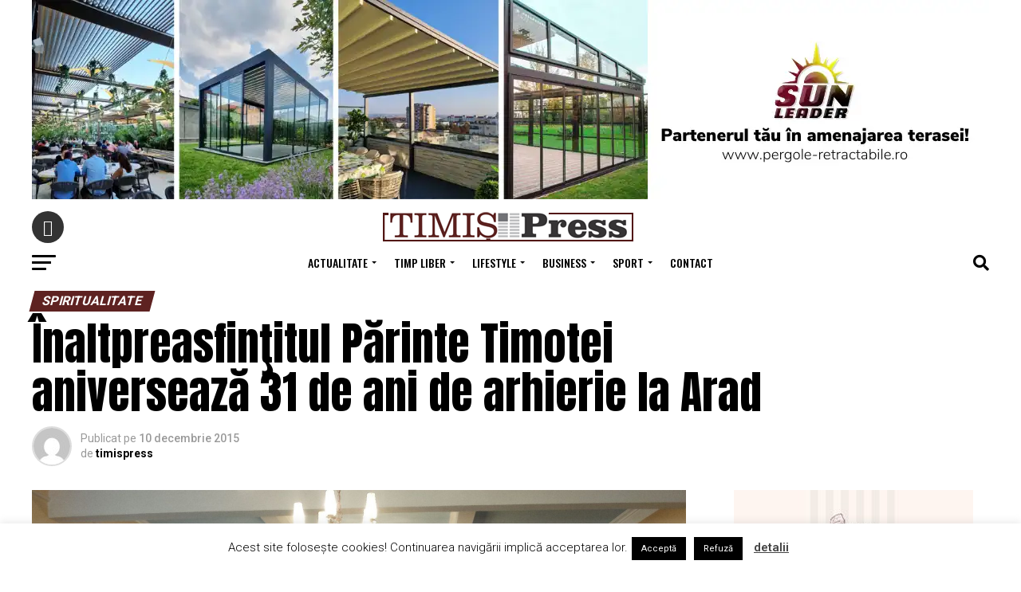

--- FILE ---
content_type: text/html; charset=UTF-8
request_url: https://timispress.ro/timp-liber/spiritualitate/inaltpreasfintitul-parinte-timotei-aniverseaza-31-de-ani-de-arhierie-la-arad/
body_size: 29392
content:
<!DOCTYPE html>
<html lang="ro-RO">
<head>
<meta charset="UTF-8" >
<meta name="viewport" id="viewport" content="width=device-width, initial-scale=1.0, maximum-scale=1.0, minimum-scale=1.0, user-scalable=no" />
<link rel="pingback" href="https://timispress.ro/xmlrpc.php" />
<meta property="og:type" content="article" />
					<meta property="og:image" content="https://timispress.ro/wp-content/uploads/2015/12/images_20151202_120837.jpg" />
		<meta name="twitter:image" content="https://timispress.ro/wp-content/uploads/2015/12/images_20151202_120837.jpg" />
	<meta property="og:url" content="https://timispress.ro/timp-liber/spiritualitate/inaltpreasfintitul-parinte-timotei-aniverseaza-31-de-ani-de-arhierie-la-arad/" />
<meta property="og:title" content="Înaltpreasfinţitul Părinte Timotei aniversează 31 de ani de arhierie la Arad" />
<meta property="og:description" content="Înaltpreasfinţitul Părinte Timotei, Arhiepiscopul Aradului, aniversează 31 de ani de la instalarea ca episcop la Arad. Încă din 1984, în fiecare an, la data de 2 decembrie, Permanenţa Centrului Eparhial, clericii şi credincioşii arădeni, oficialităţile locale şi reprezentanţii învăţământului arădean, sărbătoresc cu multă bucurie pe Chiriarhul lor, mai precis înscăunarea sa ca episcop al Aradului. [&hellip;]" />
<meta name="twitter:card" content="summary">
<meta name="twitter:url" content="https://timispress.ro/timp-liber/spiritualitate/inaltpreasfintitul-parinte-timotei-aniverseaza-31-de-ani-de-arhierie-la-arad/">
<meta name="twitter:title" content="Înaltpreasfinţitul Părinte Timotei aniversează 31 de ani de arhierie la Arad">
<meta name="twitter:description" content="Înaltpreasfinţitul Părinte Timotei, Arhiepiscopul Aradului, aniversează 31 de ani de la instalarea ca episcop la Arad. Încă din 1984, în fiecare an, la data de 2 decembrie, Permanenţa Centrului Eparhial, clericii şi credincioşii arădeni, oficialităţile locale şi reprezentanţii învăţământului arădean, sărbătoresc cu multă bucurie pe Chiriarhul lor, mai precis înscăunarea sa ca episcop al Aradului. [&hellip;]">
<meta name='robots' content='index, follow, max-image-preview:large, max-snippet:-1, max-video-preview:-1' />

	<!-- This site is optimized with the Yoast SEO plugin v23.5 - https://yoast.com/wordpress/plugins/seo/ -->
	<title>Înaltpreasfinţitul Părinte Timotei aniversează 31 de ani de arhierie la Arad - TimisPress.ro</title>
	<link rel="canonical" href="https://timispress.ro/timp-liber/spiritualitate/inaltpreasfintitul-parinte-timotei-aniverseaza-31-de-ani-de-arhierie-la-arad/" />
	<meta property="og:locale" content="ro_RO" />
	<meta property="og:type" content="article" />
	<meta property="og:title" content="Înaltpreasfinţitul Părinte Timotei aniversează 31 de ani de arhierie la Arad - TimisPress.ro" />
	<meta property="og:description" content="Înaltpreasfinţitul Părinte Timotei, Arhiepiscopul Aradului, aniversează 31 de ani de la instalarea ca episcop la Arad. Încă din 1984, în fiecare an, la data de 2 decembrie, Permanenţa Centrului Eparhial, clericii şi credincioşii arădeni, oficialităţile locale şi reprezentanţii învăţământului arădean, sărbătoresc cu multă bucurie pe Chiriarhul lor, mai precis înscăunarea sa ca episcop al Aradului. [&hellip;]" />
	<meta property="og:url" content="https://timispress.ro/timp-liber/spiritualitate/inaltpreasfintitul-parinte-timotei-aniverseaza-31-de-ani-de-arhierie-la-arad/" />
	<meta property="og:site_name" content="TimisPress.ro" />
	<meta property="article:published_time" content="2015-12-10T20:34:22+00:00" />
	<meta property="og:image" content="https://timispress.ro/wp-content/uploads/2015/12/images_20151202_120837.jpg" />
	<meta property="og:image:width" content="2168" />
	<meta property="og:image:height" content="1757" />
	<meta property="og:image:type" content="image/jpeg" />
	<meta name="author" content="timispress" />
	<meta name="twitter:card" content="summary_large_image" />
	<script type="application/ld+json" class="yoast-schema-graph">{"@context":"https://schema.org","@graph":[{"@type":"WebPage","@id":"https://timispress.ro/timp-liber/spiritualitate/inaltpreasfintitul-parinte-timotei-aniverseaza-31-de-ani-de-arhierie-la-arad/","url":"https://timispress.ro/timp-liber/spiritualitate/inaltpreasfintitul-parinte-timotei-aniverseaza-31-de-ani-de-arhierie-la-arad/","name":"Înaltpreasfinţitul Părinte Timotei aniversează 31 de ani de arhierie la Arad - TimisPress.ro","isPartOf":{"@id":"https://timispress.ro/#website"},"primaryImageOfPage":{"@id":"https://timispress.ro/timp-liber/spiritualitate/inaltpreasfintitul-parinte-timotei-aniverseaza-31-de-ani-de-arhierie-la-arad/#primaryimage"},"image":{"@id":"https://timispress.ro/timp-liber/spiritualitate/inaltpreasfintitul-parinte-timotei-aniverseaza-31-de-ani-de-arhierie-la-arad/#primaryimage"},"thumbnailUrl":"https://timispress.ro/wp-content/uploads/2015/12/images_20151202_120837.jpg","datePublished":"2015-12-10T20:34:22+00:00","dateModified":"2015-12-10T20:34:22+00:00","author":{"@id":"https://timispress.ro/#/schema/person/7ec478abfc711556bdb12c7026557c8a"},"breadcrumb":{"@id":"https://timispress.ro/timp-liber/spiritualitate/inaltpreasfintitul-parinte-timotei-aniverseaza-31-de-ani-de-arhierie-la-arad/#breadcrumb"},"inLanguage":"ro-RO","potentialAction":[{"@type":"ReadAction","target":["https://timispress.ro/timp-liber/spiritualitate/inaltpreasfintitul-parinte-timotei-aniverseaza-31-de-ani-de-arhierie-la-arad/"]}]},{"@type":"ImageObject","inLanguage":"ro-RO","@id":"https://timispress.ro/timp-liber/spiritualitate/inaltpreasfintitul-parinte-timotei-aniverseaza-31-de-ani-de-arhierie-la-arad/#primaryimage","url":"https://timispress.ro/wp-content/uploads/2015/12/images_20151202_120837.jpg","contentUrl":"https://timispress.ro/wp-content/uploads/2015/12/images_20151202_120837.jpg","width":2168,"height":1757},{"@type":"BreadcrumbList","@id":"https://timispress.ro/timp-liber/spiritualitate/inaltpreasfintitul-parinte-timotei-aniverseaza-31-de-ani-de-arhierie-la-arad/#breadcrumb","itemListElement":[{"@type":"ListItem","position":1,"name":"Prima pagină","item":"https://timispress.ro/"},{"@type":"ListItem","position":2,"name":"Înaltpreasfinţitul Părinte Timotei aniversează 31 de ani de arhierie la Arad"}]},{"@type":"WebSite","@id":"https://timispress.ro/#website","url":"https://timispress.ro/","name":"TimisPress.ro","description":"","potentialAction":[{"@type":"SearchAction","target":{"@type":"EntryPoint","urlTemplate":"https://timispress.ro/?s={search_term_string}"},"query-input":{"@type":"PropertyValueSpecification","valueRequired":true,"valueName":"search_term_string"}}],"inLanguage":"ro-RO"},{"@type":"Person","@id":"https://timispress.ro/#/schema/person/7ec478abfc711556bdb12c7026557c8a","name":"timispress","image":{"@type":"ImageObject","inLanguage":"ro-RO","@id":"https://timispress.ro/#/schema/person/image/","url":"https://secure.gravatar.com/avatar/0c31b7439190202473424a2e45a264a6?s=96&d=mm&r=g","contentUrl":"https://secure.gravatar.com/avatar/0c31b7439190202473424a2e45a264a6?s=96&d=mm&r=g","caption":"timispress"},"url":"https://timispress.ro/author/timispress/"}]}</script>
	<!-- / Yoast SEO plugin. -->


<link rel='dns-prefetch' href='//ajax.googleapis.com' />
<link rel='dns-prefetch' href='//fonts.googleapis.com' />
<link rel="alternate" type="application/rss+xml" title="TimisPress.ro &raquo; Flux" href="https://timispress.ro/feed/" />
<link rel="alternate" type="application/rss+xml" title="TimisPress.ro &raquo; Flux comentarii" href="https://timispress.ro/comments/feed/" />
<link rel="alternate" type="application/rss+xml" title="Flux comentarii TimisPress.ro &raquo; Înaltpreasfinţitul Părinte Timotei aniversează 31 de ani de arhierie la Arad" href="https://timispress.ro/timp-liber/spiritualitate/inaltpreasfintitul-parinte-timotei-aniverseaza-31-de-ani-de-arhierie-la-arad/feed/" />
<script type="text/javascript">
/* <![CDATA[ */
window._wpemojiSettings = {"baseUrl":"https:\/\/s.w.org\/images\/core\/emoji\/14.0.0\/72x72\/","ext":".png","svgUrl":"https:\/\/s.w.org\/images\/core\/emoji\/14.0.0\/svg\/","svgExt":".svg","source":{"concatemoji":"https:\/\/timispress.ro\/wp-includes\/js\/wp-emoji-release.min.js?ver=6.4.7"}};
/*! This file is auto-generated */
!function(i,n){var o,s,e;function c(e){try{var t={supportTests:e,timestamp:(new Date).valueOf()};sessionStorage.setItem(o,JSON.stringify(t))}catch(e){}}function p(e,t,n){e.clearRect(0,0,e.canvas.width,e.canvas.height),e.fillText(t,0,0);var t=new Uint32Array(e.getImageData(0,0,e.canvas.width,e.canvas.height).data),r=(e.clearRect(0,0,e.canvas.width,e.canvas.height),e.fillText(n,0,0),new Uint32Array(e.getImageData(0,0,e.canvas.width,e.canvas.height).data));return t.every(function(e,t){return e===r[t]})}function u(e,t,n){switch(t){case"flag":return n(e,"\ud83c\udff3\ufe0f\u200d\u26a7\ufe0f","\ud83c\udff3\ufe0f\u200b\u26a7\ufe0f")?!1:!n(e,"\ud83c\uddfa\ud83c\uddf3","\ud83c\uddfa\u200b\ud83c\uddf3")&&!n(e,"\ud83c\udff4\udb40\udc67\udb40\udc62\udb40\udc65\udb40\udc6e\udb40\udc67\udb40\udc7f","\ud83c\udff4\u200b\udb40\udc67\u200b\udb40\udc62\u200b\udb40\udc65\u200b\udb40\udc6e\u200b\udb40\udc67\u200b\udb40\udc7f");case"emoji":return!n(e,"\ud83e\udef1\ud83c\udffb\u200d\ud83e\udef2\ud83c\udfff","\ud83e\udef1\ud83c\udffb\u200b\ud83e\udef2\ud83c\udfff")}return!1}function f(e,t,n){var r="undefined"!=typeof WorkerGlobalScope&&self instanceof WorkerGlobalScope?new OffscreenCanvas(300,150):i.createElement("canvas"),a=r.getContext("2d",{willReadFrequently:!0}),o=(a.textBaseline="top",a.font="600 32px Arial",{});return e.forEach(function(e){o[e]=t(a,e,n)}),o}function t(e){var t=i.createElement("script");t.src=e,t.defer=!0,i.head.appendChild(t)}"undefined"!=typeof Promise&&(o="wpEmojiSettingsSupports",s=["flag","emoji"],n.supports={everything:!0,everythingExceptFlag:!0},e=new Promise(function(e){i.addEventListener("DOMContentLoaded",e,{once:!0})}),new Promise(function(t){var n=function(){try{var e=JSON.parse(sessionStorage.getItem(o));if("object"==typeof e&&"number"==typeof e.timestamp&&(new Date).valueOf()<e.timestamp+604800&&"object"==typeof e.supportTests)return e.supportTests}catch(e){}return null}();if(!n){if("undefined"!=typeof Worker&&"undefined"!=typeof OffscreenCanvas&&"undefined"!=typeof URL&&URL.createObjectURL&&"undefined"!=typeof Blob)try{var e="postMessage("+f.toString()+"("+[JSON.stringify(s),u.toString(),p.toString()].join(",")+"));",r=new Blob([e],{type:"text/javascript"}),a=new Worker(URL.createObjectURL(r),{name:"wpTestEmojiSupports"});return void(a.onmessage=function(e){c(n=e.data),a.terminate(),t(n)})}catch(e){}c(n=f(s,u,p))}t(n)}).then(function(e){for(var t in e)n.supports[t]=e[t],n.supports.everything=n.supports.everything&&n.supports[t],"flag"!==t&&(n.supports.everythingExceptFlag=n.supports.everythingExceptFlag&&n.supports[t]);n.supports.everythingExceptFlag=n.supports.everythingExceptFlag&&!n.supports.flag,n.DOMReady=!1,n.readyCallback=function(){n.DOMReady=!0}}).then(function(){return e}).then(function(){var e;n.supports.everything||(n.readyCallback(),(e=n.source||{}).concatemoji?t(e.concatemoji):e.wpemoji&&e.twemoji&&(t(e.twemoji),t(e.wpemoji)))}))}((window,document),window._wpemojiSettings);
/* ]]> */
</script>
<link rel='stylesheet' id='dashicons-css' href='https://timispress.ro/wp-includes/css/dashicons.min.css?ver=6.4.7' type='text/css' media='all' />
<link rel='stylesheet' id='post-views-counter-frontend-css' href='https://timispress.ro/wp-content/plugins/post-views-counter/css/frontend.css?ver=1.7.3' type='text/css' media='all' />
<style id='wp-emoji-styles-inline-css' type='text/css'>

	img.wp-smiley, img.emoji {
		display: inline !important;
		border: none !important;
		box-shadow: none !important;
		height: 1em !important;
		width: 1em !important;
		margin: 0 0.07em !important;
		vertical-align: -0.1em !important;
		background: none !important;
		padding: 0 !important;
	}
</style>
<link rel='stylesheet' id='wp-block-library-css' href='https://timispress.ro/wp-includes/css/dist/block-library/style.min.css?ver=6.4.7' type='text/css' media='all' />
<style id='classic-theme-styles-inline-css' type='text/css'>
/*! This file is auto-generated */
.wp-block-button__link{color:#fff;background-color:#32373c;border-radius:9999px;box-shadow:none;text-decoration:none;padding:calc(.667em + 2px) calc(1.333em + 2px);font-size:1.125em}.wp-block-file__button{background:#32373c;color:#fff;text-decoration:none}
</style>
<style id='global-styles-inline-css' type='text/css'>
body{--wp--preset--color--black: #000000;--wp--preset--color--cyan-bluish-gray: #abb8c3;--wp--preset--color--white: #ffffff;--wp--preset--color--pale-pink: #f78da7;--wp--preset--color--vivid-red: #cf2e2e;--wp--preset--color--luminous-vivid-orange: #ff6900;--wp--preset--color--luminous-vivid-amber: #fcb900;--wp--preset--color--light-green-cyan: #7bdcb5;--wp--preset--color--vivid-green-cyan: #00d084;--wp--preset--color--pale-cyan-blue: #8ed1fc;--wp--preset--color--vivid-cyan-blue: #0693e3;--wp--preset--color--vivid-purple: #9b51e0;--wp--preset--gradient--vivid-cyan-blue-to-vivid-purple: linear-gradient(135deg,rgba(6,147,227,1) 0%,rgb(155,81,224) 100%);--wp--preset--gradient--light-green-cyan-to-vivid-green-cyan: linear-gradient(135deg,rgb(122,220,180) 0%,rgb(0,208,130) 100%);--wp--preset--gradient--luminous-vivid-amber-to-luminous-vivid-orange: linear-gradient(135deg,rgba(252,185,0,1) 0%,rgba(255,105,0,1) 100%);--wp--preset--gradient--luminous-vivid-orange-to-vivid-red: linear-gradient(135deg,rgba(255,105,0,1) 0%,rgb(207,46,46) 100%);--wp--preset--gradient--very-light-gray-to-cyan-bluish-gray: linear-gradient(135deg,rgb(238,238,238) 0%,rgb(169,184,195) 100%);--wp--preset--gradient--cool-to-warm-spectrum: linear-gradient(135deg,rgb(74,234,220) 0%,rgb(151,120,209) 20%,rgb(207,42,186) 40%,rgb(238,44,130) 60%,rgb(251,105,98) 80%,rgb(254,248,76) 100%);--wp--preset--gradient--blush-light-purple: linear-gradient(135deg,rgb(255,206,236) 0%,rgb(152,150,240) 100%);--wp--preset--gradient--blush-bordeaux: linear-gradient(135deg,rgb(254,205,165) 0%,rgb(254,45,45) 50%,rgb(107,0,62) 100%);--wp--preset--gradient--luminous-dusk: linear-gradient(135deg,rgb(255,203,112) 0%,rgb(199,81,192) 50%,rgb(65,88,208) 100%);--wp--preset--gradient--pale-ocean: linear-gradient(135deg,rgb(255,245,203) 0%,rgb(182,227,212) 50%,rgb(51,167,181) 100%);--wp--preset--gradient--electric-grass: linear-gradient(135deg,rgb(202,248,128) 0%,rgb(113,206,126) 100%);--wp--preset--gradient--midnight: linear-gradient(135deg,rgb(2,3,129) 0%,rgb(40,116,252) 100%);--wp--preset--font-size--small: 13px;--wp--preset--font-size--medium: 20px;--wp--preset--font-size--large: 36px;--wp--preset--font-size--x-large: 42px;--wp--preset--spacing--20: 0.44rem;--wp--preset--spacing--30: 0.67rem;--wp--preset--spacing--40: 1rem;--wp--preset--spacing--50: 1.5rem;--wp--preset--spacing--60: 2.25rem;--wp--preset--spacing--70: 3.38rem;--wp--preset--spacing--80: 5.06rem;--wp--preset--shadow--natural: 6px 6px 9px rgba(0, 0, 0, 0.2);--wp--preset--shadow--deep: 12px 12px 50px rgba(0, 0, 0, 0.4);--wp--preset--shadow--sharp: 6px 6px 0px rgba(0, 0, 0, 0.2);--wp--preset--shadow--outlined: 6px 6px 0px -3px rgba(255, 255, 255, 1), 6px 6px rgba(0, 0, 0, 1);--wp--preset--shadow--crisp: 6px 6px 0px rgba(0, 0, 0, 1);}:where(.is-layout-flex){gap: 0.5em;}:where(.is-layout-grid){gap: 0.5em;}body .is-layout-flow > .alignleft{float: left;margin-inline-start: 0;margin-inline-end: 2em;}body .is-layout-flow > .alignright{float: right;margin-inline-start: 2em;margin-inline-end: 0;}body .is-layout-flow > .aligncenter{margin-left: auto !important;margin-right: auto !important;}body .is-layout-constrained > .alignleft{float: left;margin-inline-start: 0;margin-inline-end: 2em;}body .is-layout-constrained > .alignright{float: right;margin-inline-start: 2em;margin-inline-end: 0;}body .is-layout-constrained > .aligncenter{margin-left: auto !important;margin-right: auto !important;}body .is-layout-constrained > :where(:not(.alignleft):not(.alignright):not(.alignfull)){max-width: var(--wp--style--global--content-size);margin-left: auto !important;margin-right: auto !important;}body .is-layout-constrained > .alignwide{max-width: var(--wp--style--global--wide-size);}body .is-layout-flex{display: flex;}body .is-layout-flex{flex-wrap: wrap;align-items: center;}body .is-layout-flex > *{margin: 0;}body .is-layout-grid{display: grid;}body .is-layout-grid > *{margin: 0;}:where(.wp-block-columns.is-layout-flex){gap: 2em;}:where(.wp-block-columns.is-layout-grid){gap: 2em;}:where(.wp-block-post-template.is-layout-flex){gap: 1.25em;}:where(.wp-block-post-template.is-layout-grid){gap: 1.25em;}.has-black-color{color: var(--wp--preset--color--black) !important;}.has-cyan-bluish-gray-color{color: var(--wp--preset--color--cyan-bluish-gray) !important;}.has-white-color{color: var(--wp--preset--color--white) !important;}.has-pale-pink-color{color: var(--wp--preset--color--pale-pink) !important;}.has-vivid-red-color{color: var(--wp--preset--color--vivid-red) !important;}.has-luminous-vivid-orange-color{color: var(--wp--preset--color--luminous-vivid-orange) !important;}.has-luminous-vivid-amber-color{color: var(--wp--preset--color--luminous-vivid-amber) !important;}.has-light-green-cyan-color{color: var(--wp--preset--color--light-green-cyan) !important;}.has-vivid-green-cyan-color{color: var(--wp--preset--color--vivid-green-cyan) !important;}.has-pale-cyan-blue-color{color: var(--wp--preset--color--pale-cyan-blue) !important;}.has-vivid-cyan-blue-color{color: var(--wp--preset--color--vivid-cyan-blue) !important;}.has-vivid-purple-color{color: var(--wp--preset--color--vivid-purple) !important;}.has-black-background-color{background-color: var(--wp--preset--color--black) !important;}.has-cyan-bluish-gray-background-color{background-color: var(--wp--preset--color--cyan-bluish-gray) !important;}.has-white-background-color{background-color: var(--wp--preset--color--white) !important;}.has-pale-pink-background-color{background-color: var(--wp--preset--color--pale-pink) !important;}.has-vivid-red-background-color{background-color: var(--wp--preset--color--vivid-red) !important;}.has-luminous-vivid-orange-background-color{background-color: var(--wp--preset--color--luminous-vivid-orange) !important;}.has-luminous-vivid-amber-background-color{background-color: var(--wp--preset--color--luminous-vivid-amber) !important;}.has-light-green-cyan-background-color{background-color: var(--wp--preset--color--light-green-cyan) !important;}.has-vivid-green-cyan-background-color{background-color: var(--wp--preset--color--vivid-green-cyan) !important;}.has-pale-cyan-blue-background-color{background-color: var(--wp--preset--color--pale-cyan-blue) !important;}.has-vivid-cyan-blue-background-color{background-color: var(--wp--preset--color--vivid-cyan-blue) !important;}.has-vivid-purple-background-color{background-color: var(--wp--preset--color--vivid-purple) !important;}.has-black-border-color{border-color: var(--wp--preset--color--black) !important;}.has-cyan-bluish-gray-border-color{border-color: var(--wp--preset--color--cyan-bluish-gray) !important;}.has-white-border-color{border-color: var(--wp--preset--color--white) !important;}.has-pale-pink-border-color{border-color: var(--wp--preset--color--pale-pink) !important;}.has-vivid-red-border-color{border-color: var(--wp--preset--color--vivid-red) !important;}.has-luminous-vivid-orange-border-color{border-color: var(--wp--preset--color--luminous-vivid-orange) !important;}.has-luminous-vivid-amber-border-color{border-color: var(--wp--preset--color--luminous-vivid-amber) !important;}.has-light-green-cyan-border-color{border-color: var(--wp--preset--color--light-green-cyan) !important;}.has-vivid-green-cyan-border-color{border-color: var(--wp--preset--color--vivid-green-cyan) !important;}.has-pale-cyan-blue-border-color{border-color: var(--wp--preset--color--pale-cyan-blue) !important;}.has-vivid-cyan-blue-border-color{border-color: var(--wp--preset--color--vivid-cyan-blue) !important;}.has-vivid-purple-border-color{border-color: var(--wp--preset--color--vivid-purple) !important;}.has-vivid-cyan-blue-to-vivid-purple-gradient-background{background: var(--wp--preset--gradient--vivid-cyan-blue-to-vivid-purple) !important;}.has-light-green-cyan-to-vivid-green-cyan-gradient-background{background: var(--wp--preset--gradient--light-green-cyan-to-vivid-green-cyan) !important;}.has-luminous-vivid-amber-to-luminous-vivid-orange-gradient-background{background: var(--wp--preset--gradient--luminous-vivid-amber-to-luminous-vivid-orange) !important;}.has-luminous-vivid-orange-to-vivid-red-gradient-background{background: var(--wp--preset--gradient--luminous-vivid-orange-to-vivid-red) !important;}.has-very-light-gray-to-cyan-bluish-gray-gradient-background{background: var(--wp--preset--gradient--very-light-gray-to-cyan-bluish-gray) !important;}.has-cool-to-warm-spectrum-gradient-background{background: var(--wp--preset--gradient--cool-to-warm-spectrum) !important;}.has-blush-light-purple-gradient-background{background: var(--wp--preset--gradient--blush-light-purple) !important;}.has-blush-bordeaux-gradient-background{background: var(--wp--preset--gradient--blush-bordeaux) !important;}.has-luminous-dusk-gradient-background{background: var(--wp--preset--gradient--luminous-dusk) !important;}.has-pale-ocean-gradient-background{background: var(--wp--preset--gradient--pale-ocean) !important;}.has-electric-grass-gradient-background{background: var(--wp--preset--gradient--electric-grass) !important;}.has-midnight-gradient-background{background: var(--wp--preset--gradient--midnight) !important;}.has-small-font-size{font-size: var(--wp--preset--font-size--small) !important;}.has-medium-font-size{font-size: var(--wp--preset--font-size--medium) !important;}.has-large-font-size{font-size: var(--wp--preset--font-size--large) !important;}.has-x-large-font-size{font-size: var(--wp--preset--font-size--x-large) !important;}
.wp-block-navigation a:where(:not(.wp-element-button)){color: inherit;}
:where(.wp-block-post-template.is-layout-flex){gap: 1.25em;}:where(.wp-block-post-template.is-layout-grid){gap: 1.25em;}
:where(.wp-block-columns.is-layout-flex){gap: 2em;}:where(.wp-block-columns.is-layout-grid){gap: 2em;}
.wp-block-pullquote{font-size: 1.5em;line-height: 1.6;}
</style>
<link rel='stylesheet' id='titan-adminbar-styles-css' href='https://timispress.ro/wp-content/plugins/anti-spam/assets/css/admin-bar.css?ver=7.4.0' type='text/css' media='all' />
<link rel='stylesheet' id='contact-form-7-css' href='https://timispress.ro/wp-content/plugins/contact-form-7/includes/css/styles.css?ver=5.9.8' type='text/css' media='all' />
<link rel='stylesheet' id='cookie-law-info-css' href='https://timispress.ro/wp-content/plugins/cookie-law-info/legacy/public/css/cookie-law-info-public.css?ver=3.3.9.1' type='text/css' media='all' />
<link rel='stylesheet' id='cookie-law-info-gdpr-css' href='https://timispress.ro/wp-content/plugins/cookie-law-info/legacy/public/css/cookie-law-info-gdpr.css?ver=3.3.9.1' type='text/css' media='all' />
<link rel='stylesheet' id='theiaPostSlider-css' href='https://timispress.ro/wp-content/plugins/theia-post-slider-premium/dist/css/font-theme.css?ver=2.1.3' type='text/css' media='all' />
<style id='theiaPostSlider-inline-css' type='text/css'>


				.theiaPostSlider_nav.fontTheme ._title,
				.theiaPostSlider_nav.fontTheme ._text {
					line-height: 48px;
				}
	
				.theiaPostSlider_nav.fontTheme ._button,
				.theiaPostSlider_nav.fontTheme ._button svg {
					color: #f08100;
					fill: #f08100;
				}
	
				.theiaPostSlider_nav.fontTheme ._button ._2 span {
					font-size: 48px;
					line-height: 48px;
				}
	
				.theiaPostSlider_nav.fontTheme ._button ._2 svg {
					width: 48px;
				}
	
				.theiaPostSlider_nav.fontTheme ._button:hover,
				.theiaPostSlider_nav.fontTheme ._button:focus,
				.theiaPostSlider_nav.fontTheme ._button:hover svg,
				.theiaPostSlider_nav.fontTheme ._button:focus svg {
					color: #ffa338;
					fill: #ffa338;
				}
	
				.theiaPostSlider_nav.fontTheme ._disabled,				 
                .theiaPostSlider_nav.fontTheme ._disabled svg {
					color: #777777 !important;
					fill: #777777 !important;
				}
			
</style>
<link rel='stylesheet' id='theiaPostSlider-font-css' href='https://timispress.ro/wp-content/plugins/theia-post-slider-premium/assets/fonts/style.css?ver=2.1.3' type='text/css' media='all' />
<link rel='stylesheet' id='ql-jquery-ui-css' href='//ajax.googleapis.com/ajax/libs/jqueryui/1.12.1/themes/smoothness/jquery-ui.css?ver=6.4.7' type='text/css' media='all' />
<link rel='stylesheet' id='mvp-custom-style-css' href='https://timispress.ro/wp-content/themes/zox-news/style.css?ver=6.4.7' type='text/css' media='all' />
<style id='mvp-custom-style-inline-css' type='text/css'>


#mvp-wallpaper {
	background: url() no-repeat 50% 0;
	}

#mvp-foot-copy a {
	color: #5e2221;
	}

#mvp-content-main p a,
.mvp-post-add-main p a {
	box-shadow: inset 0 -4px 0 #5e2221;
	}

#mvp-content-main p a:hover,
.mvp-post-add-main p a:hover {
	background: #5e2221;
	}

a,
a:visited,
.post-info-name a,
.woocommerce .woocommerce-breadcrumb a {
	color: #ff005b;
	}

#mvp-side-wrap a:hover {
	color: #ff005b;
	}

.mvp-fly-top:hover,
.mvp-vid-box-wrap,
ul.mvp-soc-mob-list li.mvp-soc-mob-com {
	background: #000000;
	}

nav.mvp-fly-nav-menu ul li.menu-item-has-children:after,
.mvp-feat1-left-wrap span.mvp-cd-cat,
.mvp-widget-feat1-top-story span.mvp-cd-cat,
.mvp-widget-feat2-left-cont span.mvp-cd-cat,
.mvp-widget-dark-feat span.mvp-cd-cat,
.mvp-widget-dark-sub span.mvp-cd-cat,
.mvp-vid-wide-text span.mvp-cd-cat,
.mvp-feat2-top-text span.mvp-cd-cat,
.mvp-feat3-main-story span.mvp-cd-cat,
.mvp-feat3-sub-text span.mvp-cd-cat,
.mvp-feat4-main-text span.mvp-cd-cat,
.woocommerce-message:before,
.woocommerce-info:before,
.woocommerce-message:before {
	color: #000000;
	}

#searchform input,
.mvp-authors-name {
	border-bottom: 1px solid #000000;
	}

.mvp-fly-top:hover {
	border-top: 1px solid #000000;
	border-left: 1px solid #000000;
	border-bottom: 1px solid #000000;
	}

.woocommerce .widget_price_filter .ui-slider .ui-slider-handle,
.woocommerce #respond input#submit.alt,
.woocommerce a.button.alt,
.woocommerce button.button.alt,
.woocommerce input.button.alt,
.woocommerce #respond input#submit.alt:hover,
.woocommerce a.button.alt:hover,
.woocommerce button.button.alt:hover,
.woocommerce input.button.alt:hover {
	background-color: #000000;
	}

.woocommerce-error,
.woocommerce-info,
.woocommerce-message {
	border-top-color: #000000;
	}

ul.mvp-feat1-list-buts li.active span.mvp-feat1-list-but,
span.mvp-widget-home-title,
span.mvp-post-cat,
span.mvp-feat1-pop-head {
	background: #5e2221;
	}

.woocommerce span.onsale {
	background-color: #5e2221;
	}

.mvp-widget-feat2-side-more-but,
.woocommerce .star-rating span:before,
span.mvp-prev-next-label,
.mvp-cat-date-wrap .sticky {
	color: #5e2221 !important;
	}

#mvp-main-nav-top,
#mvp-fly-wrap,
.mvp-soc-mob-right,
#mvp-main-nav-small-cont {
	background: #000000;
	}

#mvp-main-nav-small .mvp-fly-but-wrap span,
#mvp-main-nav-small .mvp-search-but-wrap span,
.mvp-nav-top-left .mvp-fly-but-wrap span,
#mvp-fly-wrap .mvp-fly-but-wrap span {
	background: #555555;
	}

.mvp-nav-top-right .mvp-nav-search-but,
span.mvp-fly-soc-head,
.mvp-soc-mob-right i,
#mvp-main-nav-small span.mvp-nav-search-but,
#mvp-main-nav-small .mvp-nav-menu ul li a  {
	color: #555555;
	}

#mvp-main-nav-small .mvp-nav-menu ul li.menu-item-has-children a:after {
	border-color: #555555 transparent transparent transparent;
	}

#mvp-nav-top-wrap span.mvp-nav-search-but:hover,
#mvp-main-nav-small span.mvp-nav-search-but:hover {
	color: #5e2221;
	}

#mvp-nav-top-wrap .mvp-fly-but-wrap:hover span,
#mvp-main-nav-small .mvp-fly-but-wrap:hover span,
span.mvp-woo-cart-num:hover {
	background: #5e2221;
	}

#mvp-main-nav-bot-cont {
	background: #ffffff;
	}

#mvp-nav-bot-wrap .mvp-fly-but-wrap span,
#mvp-nav-bot-wrap .mvp-search-but-wrap span {
	background: #000000;
	}

#mvp-nav-bot-wrap span.mvp-nav-search-but,
#mvp-nav-bot-wrap .mvp-nav-menu ul li a {
	color: #000000;
	}

#mvp-nav-bot-wrap .mvp-nav-menu ul li.menu-item-has-children a:after {
	border-color: #000000 transparent transparent transparent;
	}

.mvp-nav-menu ul li:hover a {
	border-bottom: 5px solid #5e2221;
	}

#mvp-nav-bot-wrap .mvp-fly-but-wrap:hover span {
	background: #5e2221;
	}

#mvp-nav-bot-wrap span.mvp-nav-search-but:hover {
	color: #5e2221;
	}

body,
.mvp-feat1-feat-text p,
.mvp-feat2-top-text p,
.mvp-feat3-main-text p,
.mvp-feat3-sub-text p,
#searchform input,
.mvp-author-info-text,
span.mvp-post-excerpt,
.mvp-nav-menu ul li ul.sub-menu li a,
nav.mvp-fly-nav-menu ul li a,
.mvp-ad-label,
span.mvp-feat-caption,
.mvp-post-tags a,
.mvp-post-tags a:visited,
span.mvp-author-box-name a,
#mvp-author-box-text p,
.mvp-post-gallery-text p,
ul.mvp-soc-mob-list li span,
#comments,
h3#reply-title,
h2.comments,
#mvp-foot-copy p,
span.mvp-fly-soc-head,
.mvp-post-tags-header,
span.mvp-prev-next-label,
span.mvp-post-add-link-but,
#mvp-comments-button a,
#mvp-comments-button span.mvp-comment-but-text,
.woocommerce ul.product_list_widget span.product-title,
.woocommerce ul.product_list_widget li a,
.woocommerce #reviews #comments ol.commentlist li .comment-text p.meta,
.woocommerce div.product p.price,
.woocommerce div.product p.price ins,
.woocommerce div.product p.price del,
.woocommerce ul.products li.product .price del,
.woocommerce ul.products li.product .price ins,
.woocommerce ul.products li.product .price,
.woocommerce #respond input#submit,
.woocommerce a.button,
.woocommerce button.button,
.woocommerce input.button,
.woocommerce .widget_price_filter .price_slider_amount .button,
.woocommerce span.onsale,
.woocommerce-review-link,
#woo-content p.woocommerce-result-count,
.woocommerce div.product .woocommerce-tabs ul.tabs li a,
a.mvp-inf-more-but,
span.mvp-cont-read-but,
span.mvp-cd-cat,
span.mvp-cd-date,
.mvp-feat4-main-text p,
span.mvp-woo-cart-num,
span.mvp-widget-home-title2,
.wp-caption,
#mvp-content-main p.wp-caption-text,
.gallery-caption,
.mvp-post-add-main p.wp-caption-text,
#bbpress-forums,
#bbpress-forums p,
.protected-post-form input,
#mvp-feat6-text p {
	font-family: 'Roboto', sans-serif;
	}

.mvp-blog-story-text p,
span.mvp-author-page-desc,
#mvp-404 p,
.mvp-widget-feat1-bot-text p,
.mvp-widget-feat2-left-text p,
.mvp-flex-story-text p,
.mvp-search-text p,
#mvp-content-main p,
.mvp-post-add-main p,
#mvp-content-main ul li,
#mvp-content-main ol li,
.rwp-summary,
.rwp-u-review__comment,
.mvp-feat5-mid-main-text p,
.mvp-feat5-small-main-text p {
	font-family: 'PT Serif', sans-serif;
	}

.mvp-nav-menu ul li a,
#mvp-foot-menu ul li a {
	font-family: 'Oswald', sans-serif;
	}


.mvp-feat1-sub-text h2,
.mvp-feat1-pop-text h2,
.mvp-feat1-list-text h2,
.mvp-widget-feat1-top-text h2,
.mvp-widget-feat1-bot-text h2,
.mvp-widget-dark-feat-text h2,
.mvp-widget-dark-sub-text h2,
.mvp-widget-feat2-left-text h2,
.mvp-widget-feat2-right-text h2,
.mvp-blog-story-text h2,
.mvp-flex-story-text h2,
.mvp-vid-wide-more-text p,
.mvp-prev-next-text p,
.mvp-related-text,
.mvp-post-more-text p,
h2.mvp-authors-latest a,
.mvp-feat2-bot-text h2,
.mvp-feat3-sub-text h2,
.mvp-feat3-main-text h2,
.mvp-feat4-main-text h2,
.mvp-feat5-text h2,
.mvp-feat5-mid-main-text h2,
.mvp-feat5-small-main-text h2,
.mvp-feat5-mid-sub-text h2,
#mvp-feat6-text h2,
.alp-related-posts-wrapper .alp-related-post .post-title {
	font-family: 'Oswald', sans-serif;
	}

.mvp-feat2-top-text h2,
.mvp-feat1-feat-text h2,
h1.mvp-post-title,
h1.mvp-post-title-wide,
.mvp-drop-nav-title h4,
#mvp-content-main blockquote p,
.mvp-post-add-main blockquote p,
#mvp-404 h1,
#woo-content h1.page-title,
.woocommerce div.product .product_title,
.woocommerce ul.products li.product h3,
.alp-related-posts .current .post-title {
	font-family: 'Oswald', sans-serif;
	}

span.mvp-feat1-pop-head,
.mvp-feat1-pop-text:before,
span.mvp-feat1-list-but,
span.mvp-widget-home-title,
.mvp-widget-feat2-side-more,
span.mvp-post-cat,
span.mvp-page-head,
h1.mvp-author-top-head,
.mvp-authors-name,
#mvp-content-main h1,
#mvp-content-main h2,
#mvp-content-main h3,
#mvp-content-main h4,
#mvp-content-main h5,
#mvp-content-main h6,
.woocommerce .related h2,
.woocommerce div.product .woocommerce-tabs .panel h2,
.woocommerce div.product .product_title,
.mvp-feat5-side-list .mvp-feat1-list-img:after {
	font-family: 'Roboto', sans-serif;
	}

	

	#mvp-main-nav-top {
		background: #fff;
		padding: 15px 0 0;
		}
	#mvp-fly-wrap,
	.mvp-soc-mob-right,
	#mvp-main-nav-small-cont {
		background: #fff;
		}
	#mvp-main-nav-small .mvp-fly-but-wrap span,
	#mvp-main-nav-small .mvp-search-but-wrap span,
	.mvp-nav-top-left .mvp-fly-but-wrap span,
	#mvp-fly-wrap .mvp-fly-but-wrap span {
		background: #000;
		}
	.mvp-nav-top-right .mvp-nav-search-but,
	span.mvp-fly-soc-head,
	.mvp-soc-mob-right i,
	#mvp-main-nav-small span.mvp-nav-search-but,
	#mvp-main-nav-small .mvp-nav-menu ul li a  {
		color: #000;
		}
	#mvp-main-nav-small .mvp-nav-menu ul li.menu-item-has-children a:after {
		border-color: #000 transparent transparent transparent;
		}
	.mvp-feat1-feat-text h2,
	h1.mvp-post-title,
	.mvp-feat2-top-text h2,
	.mvp-feat3-main-text h2,
	#mvp-content-main blockquote p,
	.mvp-post-add-main blockquote p {
		font-family: 'Anton', sans-serif;
		font-weight: 400;
		letter-spacing: normal;
		}
	.mvp-feat1-feat-text h2,
	.mvp-feat2-top-text h2,
	.mvp-feat3-main-text h2 {
		line-height: 1;
		text-transform: uppercase;
		}
		

	span.mvp-nav-soc-but,
	ul.mvp-fly-soc-list li a,
	span.mvp-woo-cart-num {
		background: rgba(0,0,0,.8);
		}
	span.mvp-woo-cart-icon {
		color: rgba(0,0,0,.8);
		}
	nav.mvp-fly-nav-menu ul li,
	nav.mvp-fly-nav-menu ul li ul.sub-menu {
		border-top: 1px solid rgba(0,0,0,.1);
		}
	nav.mvp-fly-nav-menu ul li a {
		color: #000;
		}
	.mvp-drop-nav-title h4 {
		color: #000;
		}
		

	.mvp-nav-links {
		display: none;
		}
		

	@media screen and (max-width: 479px) {
		.single #mvp-content-body-top {
			max-height: 400px;
			}
		.single .mvp-cont-read-but-wrap {
			display: inline;
			}
		}
		

	.alp-advert {
		display: none;
	}
	.alp-related-posts-wrapper .alp-related-posts .current {
		margin: 0 0 10px;
	}
		
</style>
<link rel='stylesheet' id='fontawesome-child-css' href='https://timispress.ro/wp-content/themes/zox-news-child/zox-news-child/font-awesome/css/font-awesome.css?ver=6.4.7' type='text/css' media='all' />
<link rel='stylesheet' id='mvp-custom-child-style-css' href='https://timispress.ro/wp-content/themes/zox-news-child/zox-news-child/style.css?ver=1.0.0' type='text/css' media='all' />
<link rel='stylesheet' id='mvp-reset-css' href='https://timispress.ro/wp-content/themes/zox-news/css/reset.css?ver=6.4.7' type='text/css' media='all' />
<link rel='stylesheet' id='fontawesome-css' href='https://timispress.ro/wp-content/themes/zox-news-child/zox-news-child/font-awesome/css/font-awesome.css?ver=6.4.7' type='text/css' media='all' />
<link rel='stylesheet' id='mvp-fonts-css' href='//fonts.googleapis.com/css?family=Advent+Pro%3A700%26subset%3Dlatin%2Clatin-ext%2Ccyrillic%2Ccyrillic-ext%2Cgreek-ext%2Cgreek%2Cvietnamese%7COpen+Sans%3A700%26subset%3Dlatin%2Clatin-ext%2Ccyrillic%2Ccyrillic-ext%2Cgreek-ext%2Cgreek%2Cvietnamese%7CAnton%3A400%26subset%3Dlatin%2Clatin-ext%2Ccyrillic%2Ccyrillic-ext%2Cgreek-ext%2Cgreek%2Cvietnamese%7COswald%3A100%2C200%2C300%2C400%2C500%2C600%2C700%2C800%2C900%26subset%3Dlatin%2Clatin-ext%2Ccyrillic%2Ccyrillic-ext%2Cgreek-ext%2Cgreek%2Cvietnamese%7COswald%3A100%2C200%2C300%2C400%2C500%2C600%2C700%2C800%2C900%26subset%3Dlatin%2Clatin-ext%2Ccyrillic%2Ccyrillic-ext%2Cgreek-ext%2Cgreek%2Cvietnamese%7CRoboto%3A100%2C200%2C300%2C400%2C500%2C600%2C700%2C800%2C900%26subset%3Dlatin%2Clatin-ext%2Ccyrillic%2Ccyrillic-ext%2Cgreek-ext%2Cgreek%2Cvietnamese%7CRoboto%3A100%2C200%2C300%2C400%2C500%2C600%2C700%2C800%2C900%26subset%3Dlatin%2Clatin-ext%2Ccyrillic%2Ccyrillic-ext%2Cgreek-ext%2Cgreek%2Cvietnamese%7CPT+Serif%3A100%2C200%2C300%2C400%2C500%2C600%2C700%2C800%2C900%26subset%3Dlatin%2Clatin-ext%2Ccyrillic%2Ccyrillic-ext%2Cgreek-ext%2Cgreek%2Cvietnamese%7COswald%3A100%2C200%2C300%2C400%2C500%2C600%2C700%2C800%2C900%26subset%3Dlatin%2Clatin-ext%2Ccyrillic%2Ccyrillic-ext%2Cgreek-ext%2Cgreek%2Cvietnamese' type='text/css' media='all' />
<link rel='stylesheet' id='mvp-media-queries-css' href='https://timispress.ro/wp-content/themes/zox-news/css/media-queries.css?ver=6.4.7' type='text/css' media='all' />
<script type="text/javascript" id="post-views-counter-frontend-js-before">
/* <![CDATA[ */
var pvcArgsFrontend = {"mode":"js","postID":9,"requestURL":"https:\/\/timispress.ro\/wp-admin\/admin-ajax.php","nonce":"4814dcf2e4","dataStorage":"cookies","multisite":false,"path":"\/","domain":""};
/* ]]> */
</script>
<script type="text/javascript" src="https://timispress.ro/wp-content/plugins/post-views-counter/js/frontend.js?ver=1.7.3" id="post-views-counter-frontend-js"></script>
<script type="text/javascript" src="https://timispress.ro/wp-includes/js/jquery/jquery.min.js?ver=3.7.1" id="jquery-core-js"></script>
<script type="text/javascript" src="https://timispress.ro/wp-includes/js/jquery/jquery-migrate.min.js?ver=3.4.1" id="jquery-migrate-js"></script>
<script type="text/javascript" id="cookie-law-info-js-extra">
/* <![CDATA[ */
var Cli_Data = {"nn_cookie_ids":[],"cookielist":[],"non_necessary_cookies":[],"ccpaEnabled":"","ccpaRegionBased":"","ccpaBarEnabled":"","strictlyEnabled":["necessary","obligatoire"],"ccpaType":"gdpr","js_blocking":"","custom_integration":"","triggerDomRefresh":"","secure_cookies":""};
var cli_cookiebar_settings = {"animate_speed_hide":"500","animate_speed_show":"500","background":"#FFF","border":"#b1a6a6c2","border_on":"","button_1_button_colour":"#000","button_1_button_hover":"#000000","button_1_link_colour":"#fff","button_1_as_button":"1","button_1_new_win":"","button_2_button_colour":"#333","button_2_button_hover":"#292929","button_2_link_colour":"#444","button_2_as_button":"","button_2_hidebar":"","button_3_button_colour":"#000","button_3_button_hover":"#000000","button_3_link_colour":"#fff","button_3_as_button":"1","button_3_new_win":"","button_4_button_colour":"#000","button_4_button_hover":"#000000","button_4_link_colour":"#000000","button_4_as_button":"","button_7_button_colour":"#61a229","button_7_button_hover":"#4e8221","button_7_link_colour":"#fff","button_7_as_button":"1","button_7_new_win":"","font_family":"inherit","header_fix":"","notify_animate_hide":"","notify_animate_show":"1","notify_div_id":"#cookie-law-info-bar","notify_position_horizontal":"right","notify_position_vertical":"bottom","scroll_close":"","scroll_close_reload":"","accept_close_reload":"","reject_close_reload":"","showagain_tab":"","showagain_background":"#fff","showagain_border":"#000","showagain_div_id":"#cookie-law-info-again","showagain_x_position":"100px","text":"#000","show_once_yn":"1","show_once":"10000","logging_on":"","as_popup":"","popup_overlay":"1","bar_heading_text":"","cookie_bar_as":"banner","popup_showagain_position":"bottom-right","widget_position":"left"};
var log_object = {"ajax_url":"https:\/\/timispress.ro\/wp-admin\/admin-ajax.php"};
/* ]]> */
</script>
<script type="text/javascript" src="https://timispress.ro/wp-content/plugins/cookie-law-info/legacy/public/js/cookie-law-info-public.js?ver=3.3.9.1" id="cookie-law-info-js"></script>
<script type="text/javascript" src="https://timispress.ro/wp-content/plugins/theia-post-slider-premium/dist/js/jquery.history.js?ver=1.7.1" id="history.js-js"></script>
<script type="text/javascript" src="https://timispress.ro/wp-content/plugins/theia-post-slider-premium/dist/js/async.min.js?ver=14.09.2014" id="async.js-js"></script>
<script type="text/javascript" src="https://timispress.ro/wp-content/plugins/theia-post-slider-premium/dist/js/tps.js?ver=2.1.3" id="theiaPostSlider/theiaPostSlider.js-js"></script>
<script type="text/javascript" src="https://timispress.ro/wp-content/plugins/theia-post-slider-premium/dist/js/main.js?ver=2.1.3" id="theiaPostSlider/main.js-js"></script>
<script type="text/javascript" src="https://timispress.ro/wp-content/plugins/theia-post-slider-premium/dist/js/tps-transition-slide.js?ver=2.1.3" id="theiaPostSlider/transition.js-js"></script>
<link rel="https://api.w.org/" href="https://timispress.ro/wp-json/" /><link rel="alternate" type="application/json" href="https://timispress.ro/wp-json/wp/v2/posts/9" /><link rel="EditURI" type="application/rsd+xml" title="RSD" href="https://timispress.ro/xmlrpc.php?rsd" />
<meta name="generator" content="WordPress 6.4.7" />
<link rel='shortlink' href='https://timispress.ro/?p=9' />
<link rel="alternate" type="application/json+oembed" href="https://timispress.ro/wp-json/oembed/1.0/embed?url=https%3A%2F%2Ftimispress.ro%2Ftimp-liber%2Fspiritualitate%2Finaltpreasfintitul-parinte-timotei-aniverseaza-31-de-ani-de-arhierie-la-arad%2F" />
<link rel="alternate" type="text/xml+oembed" href="https://timispress.ro/wp-json/oembed/1.0/embed?url=https%3A%2F%2Ftimispress.ro%2Ftimp-liber%2Fspiritualitate%2Finaltpreasfintitul-parinte-timotei-aniverseaza-31-de-ani-de-arhierie-la-arad%2F&#038;format=xml" />
<style></style><link rel="icon" href="https://timispress.ro/wp-content/uploads/2021/03/favicon.png" sizes="32x32" />
<link rel="icon" href="https://timispress.ro/wp-content/uploads/2021/03/favicon.png" sizes="192x192" />
<link rel="apple-touch-icon" href="https://timispress.ro/wp-content/uploads/2021/03/favicon.png" />
<meta name="msapplication-TileImage" content="https://timispress.ro/wp-content/uploads/2021/03/favicon.png" />
		<style type="text/css" id="wp-custom-css">
			.theiaPostSlider_preloadedSlide > p > img {display: none;}

.mvp-author-info-text .mvp-author-info-date .mvp-post-date {display: none;}

.mvp-author-info-text .mvp-author-info-date .mvp-post-date.updated {display: inline-block;}

.mvp-ad-label {display: none;}

.tag .mvp-post-title.left.entry-title {display: none;}

/*search*/
/* #mvp-search-wrap {
	height: 13%;
} */

.mvp-search-but-wrap span:nth-child(1), .mvp-search-but-wrap span:nth-child(2) {
	width: 24px;
}

#searchform input {
	font-size: 20px;
}

.mvp-search-but-wrap {
	top: 0;
	right: 0;
}

@media screen and (max-width: 599px) and (min-width: 480px){
.mvp-search-but-wrap {
    top: 0;
    right:0;
}}

button.search-submit {
	  background: transparent;
    border: none;
}

button.search-submit span.mvp-nav-search-but {
	padding: 0;
}


#searchform input {
	  border-bottom: none;
	  display: flex;
    justify-content: flex-end;
    border: 0;
    font-weight: 300;
    line-height: 1;
    padding: 0 10px;
    height: 40px;
		background: #fff;
	  color: #000;
	  text-transform: none;
}

#searchform {
    display: flex;
    align-items: center;
	  border: 1px solid #fff;
	  background: #fff;
}

/* #searchform span.mvp-nav-search-but {
	  padding: 0 5px;
    background: #fff;
} */		</style>
		<!--Google Analytics -->
<script>(function(i,s,o,g,r,a,m){i['GoogleAnalyticsObject']=r;i[r]=i[r]||function(){(i[r].q=i[r].q||[]).push(arguments)},i[r].l=1*new Date();a=s.createElement(o),m=s.getElementsByTagName(o)[0];a.async=1;a.src=g;m.parentNode.insertBefore(a,m)})(window,document,'script','//www.google-analytics.com/analytics.js','ga');ga('create','UA-72694703-1','auto');ga('send','pageview');</script>
<!--end Google Analytics -->
</head>
<body class="post-template-default single single-post postid-9 single-format-standard theiaPostSlider_body">
	<div id="mvp-fly-wrap">
	<div id="mvp-fly-menu-top" class="left relative">
		<div class="mvp-fly-top-out left relative">
			<div class="mvp-fly-top-in">
				<div id="mvp-fly-logo" class="left relative">
											<a href="https://timispress.ro/"><img src="https://timispress.ro/wp-content/uploads/2019/04/timispress_logo_320.png" alt="TimisPress.ro" data-rjs="2" /></a>
									</div><!--mvp-fly-logo-->
			</div><!--mvp-fly-top-in-->
			<div class="mvp-fly-but-wrap mvp-fly-but-menu mvp-fly-but-click">
				<span></span>
				<span></span>
				<span></span>
				<span></span>
			</div><!--mvp-fly-but-wrap-->
		</div><!--mvp-fly-top-out-->
	</div><!--mvp-fly-menu-top-->
	<div id="mvp-fly-menu-wrap">
		<nav class="mvp-fly-nav-menu left relative">
			<div class="menu-actualitati-container"><ul id="menu-actualitati" class="menu"><li id="menu-item-6143" class="menu-item menu-item-type-taxonomy menu-item-object-category menu-item-has-children menu-item-6143"><a href="https://timispress.ro/actualitate/">Actualitate</a>
<ul class="sub-menu">
	<li id="menu-item-6144" class="menu-item menu-item-type-taxonomy menu-item-object-category menu-item-6144"><a href="https://timispress.ro/actualitate/din-tara/">Din țară</a></li>
	<li id="menu-item-6145" class="menu-item menu-item-type-taxonomy menu-item-object-category menu-item-6145"><a href="https://timispress.ro/actualitate/international/">Internațional</a></li>
	<li id="menu-item-6146" class="menu-item menu-item-type-taxonomy menu-item-object-category menu-item-6146"><a href="https://timispress.ro/actualitate/locale/">Locale</a></li>
	<li id="menu-item-6148" class="menu-item menu-item-type-taxonomy menu-item-object-category menu-item-6148"><a href="https://timispress.ro/actualitate/politic/">Politic</a></li>
	<li id="menu-item-6147" class="menu-item menu-item-type-taxonomy menu-item-object-category menu-item-6147"><a href="https://timispress.ro/actualitate/opinii-actualitate/">Opinii</a></li>
</ul>
</li>
<li id="menu-item-6149" class="menu-item menu-item-type-taxonomy menu-item-object-category current-post-ancestor menu-item-has-children menu-item-6149"><a href="https://timispress.ro/timp-liber/">Timp Liber</a>
<ul class="sub-menu">
	<li id="menu-item-6150" class="menu-item menu-item-type-taxonomy menu-item-object-category menu-item-6150"><a href="https://timispress.ro/timp-liber/evenimente-timp-liber/">Evenimente</a></li>
	<li id="menu-item-6151" class="menu-item menu-item-type-taxonomy menu-item-object-category current-post-ancestor current-menu-parent current-post-parent menu-item-6151"><a href="https://timispress.ro/timp-liber/spiritualitate/">Spiritualitate</a></li>
	<li id="menu-item-6152" class="menu-item menu-item-type-taxonomy menu-item-object-category menu-item-6152"><a href="https://timispress.ro/timp-liber/turism/">Turism</a></li>
</ul>
</li>
<li id="menu-item-6153" class="menu-item menu-item-type-taxonomy menu-item-object-category menu-item-has-children menu-item-6153"><a href="https://timispress.ro/lifestyle/">Lifestyle</a>
<ul class="sub-menu">
	<li id="menu-item-6156" class="menu-item menu-item-type-taxonomy menu-item-object-category menu-item-6156"><a href="https://timispress.ro/lifestyle/nutritie/">Nutriție</a></li>
	<li id="menu-item-6155" class="menu-item menu-item-type-taxonomy menu-item-object-category menu-item-6155"><a href="https://timispress.ro/lifestyle/monden/">Monden</a></li>
	<li id="menu-item-6154" class="menu-item menu-item-type-taxonomy menu-item-object-category menu-item-6154"><a href="https://timispress.ro/lifestyle/frumusete-si-ingrijire/">Frumusețe și îngrijire</a></li>
</ul>
</li>
<li id="menu-item-6157" class="menu-item menu-item-type-taxonomy menu-item-object-category menu-item-has-children menu-item-6157"><a href="https://timispress.ro/business/">Business</a>
<ul class="sub-menu">
	<li id="menu-item-6159" class="menu-item menu-item-type-taxonomy menu-item-object-category menu-item-6159"><a href="https://timispress.ro/business/noutati/">Noutăți</a></li>
	<li id="menu-item-6158" class="menu-item menu-item-type-taxonomy menu-item-object-category menu-item-6158"><a href="https://timispress.ro/business/fonduri-europene/">Fonduri europene</a></li>
	<li id="menu-item-6160" class="menu-item menu-item-type-taxonomy menu-item-object-category menu-item-6160"><a href="https://timispress.ro/business/secretul-succesului/">Secretul succesului</a></li>
	<li id="menu-item-6322" class="menu-item menu-item-type-taxonomy menu-item-object-category menu-item-has-children menu-item-6322"><a href="https://timispress.ro/business/afaceri-de-succes-in-timisoara/">Afaceri de succes in Timisoara</a>
	<ul class="sub-menu">
		<li id="menu-item-6329" class="menu-item menu-item-type-taxonomy menu-item-object-category menu-item-6329"><a href="https://timispress.ro/business/afaceri-de-succes-in-timisoara/sali-nunta-timisoara/">Sali nunta Timisoara</a></li>
		<li id="menu-item-6327" class="menu-item menu-item-type-taxonomy menu-item-object-category menu-item-6327"><a href="https://timispress.ro/business/afaceri-de-succes-in-timisoara/pizzerii-timisoara/">Pizzerii Timisoara</a></li>
		<li id="menu-item-6328" class="menu-item menu-item-type-taxonomy menu-item-object-category menu-item-6328"><a href="https://timispress.ro/business/afaceri-de-succes-in-timisoara/restaurante-timisoara/">Restaurante Timișoara</a></li>
		<li id="menu-item-6326" class="menu-item menu-item-type-taxonomy menu-item-object-category menu-item-6326"><a href="https://timispress.ro/business/afaceri-de-succes-in-timisoara/notari-in-timisoara/">Notari in Timisoara</a></li>
		<li id="menu-item-6323" class="menu-item menu-item-type-taxonomy menu-item-object-category menu-item-6323"><a href="https://timispress.ro/business/afaceri-de-succes-in-timisoara/avocati-in-timisoara/">Avocati in Timisoara</a></li>
		<li id="menu-item-6324" class="menu-item menu-item-type-taxonomy menu-item-object-category menu-item-6324"><a href="https://timispress.ro/business/afaceri-de-succes-in-timisoara/cabinete-medicale-timisoara/">Cabinete medicale Timisoara</a></li>
		<li id="menu-item-6325" class="menu-item menu-item-type-taxonomy menu-item-object-category menu-item-6325"><a href="https://timispress.ro/business/afaceri-de-succes-in-timisoara/cabinete-stomatologice-timisoara/">Cabinete Stomatologice Timisoara</a></li>
	</ul>
</li>
</ul>
</li>
<li id="menu-item-6161" class="menu-item menu-item-type-taxonomy menu-item-object-category menu-item-has-children menu-item-6161"><a href="https://timispress.ro/sport/">Sport</a>
<ul class="sub-menu">
	<li id="menu-item-6163" class="menu-item menu-item-type-taxonomy menu-item-object-category menu-item-6163"><a href="https://timispress.ro/sport/fotbal/">Fotbal</a></li>
	<li id="menu-item-6162" class="menu-item menu-item-type-taxonomy menu-item-object-category menu-item-6162"><a href="https://timispress.ro/sport/alte-sporturi/">Alte sporturi</a></li>
</ul>
</li>
<li id="menu-item-7418" class="menu-item menu-item-type-post_type menu-item-object-page menu-item-7418"><a href="https://timispress.ro/contact/">Contact</a></li>
</ul></div>		</nav>
	</div><!--mvp-fly-menu-wrap-->
	<div id="mvp-fly-soc-wrap">
		<span class="mvp-fly-soc-head">Ne găsiți și pe:</span>
		<ul class="mvp-fly-soc-list left relative">
							<li><a href="https://www.facebook.com/TIMIS-PRESS-687325844740760" target="_blank" class="fa fa-facebook fa-2"></a></li>
																										</ul>
	</div><!--mvp-fly-soc-wrap-->
</div><!--mvp-fly-wrap-->	<div id="mvp-site" class="left relative">
		<div id="mvp-search-wrap">
			<div id="mvp-search-box">
				<form method="get" id="searchform" action="https://timispress.ro/">
	<input type="text" name="s" id="s" value="Căutare" onfocus='if (this.value == "Căutare") { this.value = ""; }' onblur='if (this.value == "") { this.value = "Căutare"; }' />
	<input type="hidden" id="searchsubmit" value="Căutare" />
	<button type="submit" class="search-submit" value="Caută"><span class="mvp-nav-search-but fa fa-search fa-2 mvp-search-click"></span>
</form>			</div><!--mvp-search-box-->
			<div class="mvp-search-but-wrap mvp-search-click">
				<span></span>
				<span></span>
			</div><!--mvp-search-but-wrap-->
		</div><!--mvp-search-wrap-->
				<div id="mvp-site-wall" class="left relative">
											<div id="mvp-leader-wrap">
					<!--<a href="https://www.colosseumtimisoara.ro/" target="_blank"><img src="https://timispress.ro/wp-content/uploads/2019/04/colloseum-banner.jpg"></a>-->

<a href="https://pergole-retractabile.ro/" target="_blank" rel="noopener"><img src="https://timispress.ro/wp-content/uploads/2023/03/sun-leader.webp" width="1200" height="250" alt="pergole retractabile" title="pergole retractabile"></a>				</div><!--mvp-leader-wrap-->
										<div id="mvp-site-main" class="left relative">
			<header id="mvp-main-head-wrap" class="left relative">
									<nav id="mvp-main-nav-wrap" class="left relative">
						<div id="mvp-main-nav-top" class="left relative">
							<div class="mvp-main-box">
								<div id="mvp-nav-top-wrap" class="left relative">
									<div class="mvp-nav-top-right-out left relative">
										<div class="mvp-nav-top-right-in">
											<div class="mvp-nav-top-cont left relative">
												<div class="mvp-nav-top-left-out relative">
													<div class="mvp-nav-top-left">
														<div class="mvp-nav-soc-wrap">
																															<a href="https://www.facebook.com/TIMIS-PRESS-687325844740760" target="_blank"><span class="mvp-nav-soc-but fa fa-facebook fa-2"></span></a>
																																																																										</div><!--mvp-nav-soc-wrap-->
														<div class="mvp-fly-but-wrap mvp-fly-but-click left relative">
															<span></span>
															<span></span>
															<span></span>
															<span></span>
														</div><!--mvp-fly-but-wrap-->
													</div><!--mvp-nav-top-left-->
													<div class="mvp-nav-top-left-in">
														<div class="mvp-nav-top-mid left relative" itemscope itemtype="http://schema.org/Organization">
																															<a class="mvp-nav-logo-reg" itemprop="url" href="https://timispress.ro/"><img itemprop="logo" src="https://timispress.ro/wp-content/uploads/2019/04/timispress_logo_320.png" alt="TimisPress.ro" data-rjs="2" /></a>
																																														<a class="mvp-nav-logo-small" href="https://timispress.ro/"><img src="https://timispress.ro/wp-content/uploads/2019/04/timispress_logo_320.png" alt="TimisPress.ro" data-rjs="2" /></a>
																																														<h2 class="mvp-logo-title">TimisPress.ro</h2>
																																														<div class="mvp-drop-nav-title left">
																	<h4>Înaltpreasfinţitul Părinte Timotei aniversează 31 de ani de arhierie la Arad</h4>
																</div><!--mvp-drop-nav-title-->
																													</div><!--mvp-nav-top-mid-->
													</div><!--mvp-nav-top-left-in-->
												</div><!--mvp-nav-top-left-out-->
											</div><!--mvp-nav-top-cont-->
										</div><!--mvp-nav-top-right-in-->
										<div class="mvp-nav-top-right">
																						<span class="mvp-nav-search-but fa fa-search fa-2 mvp-search-click"></span>
										</div><!--mvp-nav-top-right-->
									</div><!--mvp-nav-top-right-out-->
								</div><!--mvp-nav-top-wrap-->
							</div><!--mvp-main-box-->
						</div><!--mvp-main-nav-top-->
						<div id="mvp-main-nav-bot" class="left relative">
							<div id="mvp-main-nav-bot-cont" class="left">
								<div class="mvp-main-box">
									<div id="mvp-nav-bot-wrap" class="left">
										<div class="mvp-nav-bot-right-out left">
											<div class="mvp-nav-bot-right-in">
												<div class="mvp-nav-bot-cont left">
													<div class="mvp-nav-bot-left-out">
														<div class="mvp-nav-bot-left left relative">
															<div class="mvp-fly-but-wrap mvp-fly-but-click left relative">
																<span></span>
																<span></span>
																<span></span>
																<span></span>
															</div><!--mvp-fly-but-wrap-->
														</div><!--mvp-nav-bot-left-->
														<div class="mvp-nav-bot-left-in">
															<div class="mvp-nav-menu left">
																<div class="menu-actualitati-container"><ul id="menu-actualitati-1" class="menu"><li class="menu-item menu-item-type-taxonomy menu-item-object-category menu-item-has-children menu-item-6143"><a href="https://timispress.ro/actualitate/">Actualitate</a>
<ul class="sub-menu">
	<li class="menu-item menu-item-type-taxonomy menu-item-object-category menu-item-6144"><a href="https://timispress.ro/actualitate/din-tara/">Din țară</a></li>
	<li class="menu-item menu-item-type-taxonomy menu-item-object-category menu-item-6145"><a href="https://timispress.ro/actualitate/international/">Internațional</a></li>
	<li class="menu-item menu-item-type-taxonomy menu-item-object-category menu-item-6146"><a href="https://timispress.ro/actualitate/locale/">Locale</a></li>
	<li class="menu-item menu-item-type-taxonomy menu-item-object-category menu-item-6148"><a href="https://timispress.ro/actualitate/politic/">Politic</a></li>
	<li class="menu-item menu-item-type-taxonomy menu-item-object-category menu-item-6147"><a href="https://timispress.ro/actualitate/opinii-actualitate/">Opinii</a></li>
</ul>
</li>
<li class="menu-item menu-item-type-taxonomy menu-item-object-category current-post-ancestor menu-item-has-children menu-item-6149"><a href="https://timispress.ro/timp-liber/">Timp Liber</a>
<ul class="sub-menu">
	<li class="menu-item menu-item-type-taxonomy menu-item-object-category menu-item-6150"><a href="https://timispress.ro/timp-liber/evenimente-timp-liber/">Evenimente</a></li>
	<li class="menu-item menu-item-type-taxonomy menu-item-object-category current-post-ancestor current-menu-parent current-post-parent menu-item-6151"><a href="https://timispress.ro/timp-liber/spiritualitate/">Spiritualitate</a></li>
	<li class="menu-item menu-item-type-taxonomy menu-item-object-category menu-item-6152"><a href="https://timispress.ro/timp-liber/turism/">Turism</a></li>
</ul>
</li>
<li class="menu-item menu-item-type-taxonomy menu-item-object-category menu-item-has-children menu-item-6153"><a href="https://timispress.ro/lifestyle/">Lifestyle</a>
<ul class="sub-menu">
	<li class="menu-item menu-item-type-taxonomy menu-item-object-category menu-item-6156"><a href="https://timispress.ro/lifestyle/nutritie/">Nutriție</a></li>
	<li class="menu-item menu-item-type-taxonomy menu-item-object-category menu-item-6155"><a href="https://timispress.ro/lifestyle/monden/">Monden</a></li>
	<li class="menu-item menu-item-type-taxonomy menu-item-object-category menu-item-6154"><a href="https://timispress.ro/lifestyle/frumusete-si-ingrijire/">Frumusețe și îngrijire</a></li>
</ul>
</li>
<li class="menu-item menu-item-type-taxonomy menu-item-object-category menu-item-has-children menu-item-6157"><a href="https://timispress.ro/business/">Business</a>
<ul class="sub-menu">
	<li class="menu-item menu-item-type-taxonomy menu-item-object-category menu-item-6159"><a href="https://timispress.ro/business/noutati/">Noutăți</a></li>
	<li class="menu-item menu-item-type-taxonomy menu-item-object-category menu-item-6158"><a href="https://timispress.ro/business/fonduri-europene/">Fonduri europene</a></li>
	<li class="menu-item menu-item-type-taxonomy menu-item-object-category menu-item-6160"><a href="https://timispress.ro/business/secretul-succesului/">Secretul succesului</a></li>
	<li class="menu-item menu-item-type-taxonomy menu-item-object-category menu-item-has-children menu-item-6322"><a href="https://timispress.ro/business/afaceri-de-succes-in-timisoara/">Afaceri de succes in Timisoara</a>
	<ul class="sub-menu">
		<li class="menu-item menu-item-type-taxonomy menu-item-object-category menu-item-6329"><a href="https://timispress.ro/business/afaceri-de-succes-in-timisoara/sali-nunta-timisoara/">Sali nunta Timisoara</a></li>
		<li class="menu-item menu-item-type-taxonomy menu-item-object-category menu-item-6327"><a href="https://timispress.ro/business/afaceri-de-succes-in-timisoara/pizzerii-timisoara/">Pizzerii Timisoara</a></li>
		<li class="menu-item menu-item-type-taxonomy menu-item-object-category menu-item-6328"><a href="https://timispress.ro/business/afaceri-de-succes-in-timisoara/restaurante-timisoara/">Restaurante Timișoara</a></li>
		<li class="menu-item menu-item-type-taxonomy menu-item-object-category menu-item-6326"><a href="https://timispress.ro/business/afaceri-de-succes-in-timisoara/notari-in-timisoara/">Notari in Timisoara</a></li>
		<li class="menu-item menu-item-type-taxonomy menu-item-object-category menu-item-6323"><a href="https://timispress.ro/business/afaceri-de-succes-in-timisoara/avocati-in-timisoara/">Avocati in Timisoara</a></li>
		<li class="menu-item menu-item-type-taxonomy menu-item-object-category menu-item-6324"><a href="https://timispress.ro/business/afaceri-de-succes-in-timisoara/cabinete-medicale-timisoara/">Cabinete medicale Timisoara</a></li>
		<li class="menu-item menu-item-type-taxonomy menu-item-object-category menu-item-6325"><a href="https://timispress.ro/business/afaceri-de-succes-in-timisoara/cabinete-stomatologice-timisoara/">Cabinete Stomatologice Timisoara</a></li>
	</ul>
</li>
</ul>
</li>
<li class="menu-item menu-item-type-taxonomy menu-item-object-category menu-item-has-children menu-item-6161"><a href="https://timispress.ro/sport/">Sport</a>
<ul class="sub-menu">
	<li class="menu-item menu-item-type-taxonomy menu-item-object-category menu-item-6163"><a href="https://timispress.ro/sport/fotbal/">Fotbal</a></li>
	<li class="menu-item menu-item-type-taxonomy menu-item-object-category menu-item-6162"><a href="https://timispress.ro/sport/alte-sporturi/">Alte sporturi</a></li>
</ul>
</li>
<li class="menu-item menu-item-type-post_type menu-item-object-page menu-item-7418"><a href="https://timispress.ro/contact/">Contact</a></li>
</ul></div>															</div><!--mvp-nav-menu-->
														</div><!--mvp-nav-bot-left-in-->
													</div><!--mvp-nav-bot-left-out-->
												</div><!--mvp-nav-bot-cont-->
											</div><!--mvp-nav-bot-right-in-->
											<div class="mvp-nav-bot-right left relative">
												<span class="mvp-nav-search-but fa fa-search fa-2 mvp-search-click"></span>
											</div><!--mvp-nav-bot-right-->
										</div><!--mvp-nav-bot-right-out-->
									</div><!--mvp-nav-bot-wrap-->
								</div><!--mvp-main-nav-bot-cont-->
							</div><!--mvp-main-box-->
						</div><!--mvp-main-nav-bot-->
					</nav><!--mvp-main-nav-wrap-->
							</header><!--mvp-main-head-wrap-->
			<div id="mvp-main-body-wrap" class="left relative">	<article id="mvp-article-wrap" itemscope itemtype="http://schema.org/NewsArticle">
			<meta itemscope itemprop="mainEntityOfPage"  itemType="https://schema.org/WebPage" itemid="https://timispress.ro/timp-liber/spiritualitate/inaltpreasfintitul-parinte-timotei-aniverseaza-31-de-ani-de-arhierie-la-arad/"/>
						<div id="mvp-article-cont" class="left relative">
			<div class="mvp-main-box">
				<div id="mvp-post-main" class="left relative">
										<header id="mvp-post-head" class="left relative">
						<h3 class="mvp-post-cat left relative"><a class="mvp-post-cat-link" href="https://timispress.ro/timp-liber/spiritualitate/"><span class="mvp-post-cat left">Spiritualitate</span></a></h3>
						<h1 class="mvp-post-title left entry-title" itemprop="headline">Înaltpreasfinţitul Părinte Timotei aniversează 31 de ani de arhierie la Arad</h1>
																			<div class="mvp-author-info-wrap left relative">
								<div class="mvp-author-info-thumb left relative">
									<img alt='' src='https://secure.gravatar.com/avatar/0c31b7439190202473424a2e45a264a6?s=46&#038;d=mm&#038;r=g' srcset='https://secure.gravatar.com/avatar/0c31b7439190202473424a2e45a264a6?s=92&#038;d=mm&#038;r=g 2x' class='avatar avatar-46 photo' height='46' width='46' decoding='async'/>								</div><!--mvp-author-info-thumb-->
								<div class="mvp-author-info-text left relative">
									<div class="mvp-author-info-date left relative">
										<p>Publicat</p> <span class="mvp-post-date">acum 10 ani</span> <p>pe</p> <span class="mvp-post-date updated"><time class="post-date updated" itemprop="datePublished" datetime="2015-12-10">10 decembrie 2015</time></span>
										<meta itemprop="dateModified" content="2015-12-10"/>
									</div><!--mvp-author-info-date-->
									<div class="mvp-author-info-name left relative" itemprop="author" itemscope itemtype="https://schema.org/Person">
										<p>de</p> <span class="author-name vcard fn author" itemprop="name"><a href="https://timispress.ro/author/timispress/" title="Articole de timispress" rel="author">timispress</a></span> 									</div><!--mvp-author-info-name-->
								</div><!--mvp-author-info-text-->
							</div><!--mvp-author-info-wrap-->
											</header>
										<div class="mvp-post-main-out left relative">
						<div class="mvp-post-main-in">
							<div id="mvp-post-content" class="left relative">
																																																														<div id="mvp-post-feat-img" class="left relative mvp-post-feat-img-wide2" itemprop="image" itemscope itemtype="https://schema.org/ImageObject">
												<img width="2168" height="1757" src="https://timispress.ro/wp-content/uploads/2015/12/images_20151202_120837.jpg" class="attachment- size- wp-post-image" alt="" decoding="async" fetchpriority="high" srcset="https://timispress.ro/wp-content/uploads/2015/12/images_20151202_120837.jpg 2168w, https://timispress.ro/wp-content/uploads/2015/12/images_20151202_120837-300x243.jpg 300w, https://timispress.ro/wp-content/uploads/2015/12/images_20151202_120837-768x622.jpg 768w, https://timispress.ro/wp-content/uploads/2015/12/images_20151202_120837-1024x830.jpg 1024w, https://timispress.ro/wp-content/uploads/2015/12/images_20151202_120837-1568x1271.jpg 1568w" sizes="(max-width: 2168px) 100vw, 2168px" />																								<meta itemprop="url" content="https://timispress.ro/wp-content/uploads/2015/12/images_20151202_120837.jpg">
												<meta itemprop="width" content="740">
												<meta itemprop="height" content="600">
											</div><!--mvp-post-feat-img-->
																																																														<div id="mvp-content-wrap" class="left relative">
									<div class="mvp-post-soc-out right relative">
																																		<div class="mvp-post-soc-wrap left relative">
		<ul class="mvp-post-soc-list left relative">
			<a href="#" onclick="window.open('http://www.facebook.com/sharer.php?u=https://timispress.ro/timp-liber/spiritualitate/inaltpreasfintitul-parinte-timotei-aniverseaza-31-de-ani-de-arhierie-la-arad/&amp;t=Înaltpreasfinţitul Părinte Timotei aniversează 31 de ani de arhierie la Arad', 'facebookShare', 'width=626,height=436'); return false;" title="Share on Facebook">
			<li class="mvp-post-soc-fb">
				<i class="fa fa-2 fa-facebook" aria-hidden="true"></i>
			</li>
			</a>
			<a href="#" onclick="window.open('http://twitter.com/share?text=Înaltpreasfinţitul Părinte Timotei aniversează 31 de ani de arhierie la Arad -&amp;url=https://timispress.ro/timp-liber/spiritualitate/inaltpreasfintitul-parinte-timotei-aniverseaza-31-de-ani-de-arhierie-la-arad/', 'twitterShare', 'width=626,height=436'); return false;" title="Tweet This Post">
			<li class="mvp-post-soc-twit">
				<i class="fa fa-2 fa-twitter" aria-hidden="true"></i>
			</li>
			</a>
			<a href="#" onclick="window.open('http://pinterest.com/pin/create/button/?url=https://timispress.ro/timp-liber/spiritualitate/inaltpreasfintitul-parinte-timotei-aniverseaza-31-de-ani-de-arhierie-la-arad/&amp;media=https://timispress.ro/wp-content/uploads/2015/12/images_20151202_120837.jpg&amp;description=Înaltpreasfinţitul Părinte Timotei aniversează 31 de ani de arhierie la Arad', 'pinterestShare', 'width=750,height=350'); return false;" title="Pin This Post">
			<li class="mvp-post-soc-pin">
				<i class="fa fa-2 fa-pinterest-p" aria-hidden="true"></i>
			</li>
			</a>
			<a href="mailto:?subject=Înaltpreasfinţitul Părinte Timotei aniversează 31 de ani de arhierie la Arad&amp;BODY=I found this article interesting and thought of sharing it with you. Check it out: https://timispress.ro/timp-liber/spiritualitate/inaltpreasfintitul-parinte-timotei-aniverseaza-31-de-ani-de-arhierie-la-arad/">
			<li class="mvp-post-soc-email">
				<i class="fa fa-2 fa-envelope" aria-hidden="true"></i>
			</li>
			</a>
												<a href="https://timispress.ro/timp-liber/spiritualitate/inaltpreasfintitul-parinte-timotei-aniverseaza-31-de-ani-de-arhierie-la-arad/#respond">
					<li class="mvp-post-soc-com mvp-com-click">
						<i class="fa fa-2 fa-commenting" aria-hidden="true"></i>
					</li>
					</a>
									</ul>
	</div><!--mvp-post-soc-wrap-->
	<div id="mvp-soc-mob-wrap">
		<div class="mvp-soc-mob-out left relative">
			<div class="mvp-soc-mob-in">
				<div class="mvp-soc-mob-left left relative">
					<ul class="mvp-soc-mob-list left relative">
						<a href="#" onclick="window.open('http://www.facebook.com/sharer.php?u=https://timispress.ro/timp-liber/spiritualitate/inaltpreasfintitul-parinte-timotei-aniverseaza-31-de-ani-de-arhierie-la-arad/&amp;t=Înaltpreasfinţitul Părinte Timotei aniversează 31 de ani de arhierie la Arad', 'facebookShare', 'width=626,height=436'); return false;" title="Share on Facebook">
						<li class="mvp-soc-mob-fb">
							<i class="fa fa-facebook" aria-hidden="true"></i><span class="mvp-soc-mob-fb">Share</span>
						</li>
						</a>
						<a href="#" onclick="window.open('http://twitter.com/share?text=Înaltpreasfinţitul Părinte Timotei aniversează 31 de ani de arhierie la Arad -&amp;url=https://timispress.ro/timp-liber/spiritualitate/inaltpreasfintitul-parinte-timotei-aniverseaza-31-de-ani-de-arhierie-la-arad/', 'twitterShare', 'width=626,height=436'); return false;" title="Tweet This Post">
						<li class="mvp-soc-mob-twit">
							<i class="fa fa-twitter" aria-hidden="true"></i><span class="mvp-soc-mob-fb">Tweet</span>
						</li>
						</a>
						<a href="#" onclick="window.open('http://pinterest.com/pin/create/button/?url=https://timispress.ro/timp-liber/spiritualitate/inaltpreasfintitul-parinte-timotei-aniverseaza-31-de-ani-de-arhierie-la-arad/&amp;media=https://timispress.ro/wp-content/uploads/2015/12/images_20151202_120837.jpg&amp;description=Înaltpreasfinţitul Părinte Timotei aniversează 31 de ani de arhierie la Arad', 'pinterestShare', 'width=750,height=350'); return false;" title="Pin This Post">
						<li class="mvp-soc-mob-pin">
							<i class="fa fa-pinterest-p" aria-hidden="true"></i>
						</li>
						</a>
						<a href="whatsapp://send?text=Înaltpreasfinţitul Părinte Timotei aniversează 31 de ani de arhierie la Arad https://timispress.ro/timp-liber/spiritualitate/inaltpreasfintitul-parinte-timotei-aniverseaza-31-de-ani-de-arhierie-la-arad/"><div class="whatsapp-share"><span class="whatsapp-but1">
						<li class="mvp-soc-mob-what">
							<i class="fa fa-whatsapp" aria-hidden="true"></i>
						</li>
						</a>
						<a href="mailto:?subject=Înaltpreasfinţitul Părinte Timotei aniversează 31 de ani de arhierie la Arad&amp;BODY=I found this article interesting and thought of sharing it with you. Check it out: https://timispress.ro/timp-liber/spiritualitate/inaltpreasfintitul-parinte-timotei-aniverseaza-31-de-ani-de-arhierie-la-arad/">
						<li class="mvp-soc-mob-email">
							<i class="fa fa-envelope-o" aria-hidden="true"></i>
						</li>
						</a>
																					<a href="https://timispress.ro/timp-liber/spiritualitate/inaltpreasfintitul-parinte-timotei-aniverseaza-31-de-ani-de-arhierie-la-arad/#respond">
								<li class="mvp-soc-mob-com mvp-com-click">
									<i class="fa fa-comment-o" aria-hidden="true"></i>
								</li>
								</a>
																		</ul>
				</div><!--mvp-soc-mob-left-->
			</div><!--mvp-soc-mob-in-->
			<div class="mvp-soc-mob-right left relative">
				<i class="fa fa-ellipsis-h" aria-hidden="true"></i>
			</div><!--mvp-soc-mob-right-->
		</div><!--mvp-soc-mob-out-->
	</div><!--mvp-soc-mob-wrap-->
																															<div class="mvp-post-soc-in">
											<div id="mvp-content-body" class="left relative">
												<div id="mvp-content-body-top" class="left relative">
																																							<div id="mvp-content-main" class="left relative">
														<div id="tps_slideContainer_9" class="theiaPostSlider_slides"><div class="theiaPostSlider_preloadedSlide">

<p><img decoding="async" class=" size-full wp-image-8" src="https://timispress.ro/wp-content/uploads/2015/12/images_20151202_120837.jpg" alt="" width="2168" height="1757" srcset="https://timispress.ro/wp-content/uploads/2015/12/images_20151202_120837.jpg 2168w, https://timispress.ro/wp-content/uploads/2015/12/images_20151202_120837-300x243.jpg 300w, https://timispress.ro/wp-content/uploads/2015/12/images_20151202_120837-768x622.jpg 768w, https://timispress.ro/wp-content/uploads/2015/12/images_20151202_120837-1024x830.jpg 1024w, https://timispress.ro/wp-content/uploads/2015/12/images_20151202_120837-1568x1271.jpg 1568w" sizes="(max-width: 2168px) 100vw, 2168px" /></p>
<p style="text-align: justify;">Înaltpreasfinţitul Părinte Timotei, Arhiepiscopul Aradului, aniversează 31 de ani de la instalarea ca episcop la Arad. Încă din 1984, în fiecare an, la data de 2 decembrie, Permanenţa Centrului Eparhial, clericii şi credincioşii arădeni, oficialităţile locale şi reprezentanţii învăţământului arădean, sărbătoresc cu multă bucurie pe Chiriarhul lor, mai precis înscăunarea sa ca episcop al Aradului.</p>
<p>După trecerea la cele veşnice a episcopului Visarion Aştileanu, membrii Colegiul Electoral Bisericesc, împreună cu membrii Adunării eparhiale a Episcopiei Aradului, convocaţi pentru ziua de 30 septembrie 1984, au ales în unanimitate pe Preasfinţitul dr. Timotei Lugojanul, episcop-vicar al Arhiepiscopiei Timişoarei şi Caransebeşului ca episcop al Aradului.</p>
<p>Instalarea a avut loc în 2 decembrie 1984, în Catedrala Veche din Arad, în prezenţa mitropolitului Antonie Plămădeală al Ardealului, I.P.S. Sa dr. Nicolae al Banatului, episcopului Vasile al Oradiei, episcopului Emilian de Alba Iulia şi arhiereului-vicar Gherasim Hunedoreanul al Aradului.<br />De atunci şi până azi, timp de 31 de ani, activitatea Înaltpreasfinţiei Sale, la Arad, se desfăşoară pe mai multe planuri, după cum ar fi: construcţia a zeci de biserici noi; restaurarea a sute de biserici, unele monumente istorice; ridicarea noii Catedrale Arhiepiscopale ,,Sfânta Treime” din centrul Aradului; reînfiinţarea după 1990 a unor mănăstiri, unele în Hunedoara; organizarea învăţământului teologic arădean; participarea la numeroase conferinţe teologice şi ecumenice, în ţară şi peste hotare ş.a.</p>
<p>La 28 noiembrie s-au împlinit 6 ani de la istorica zi a ridicării la rang de Arhiepiscopie a Eparhiei arădene, în prezenţa Preafericitului Părinte Patriarh Daniel şi a membrilor Sfântului Sinod al Bisericii Ortodoxe Române. La acea dată Catedrala Arhiepiscopală „Sfânta Treime” din Arad a îmbrăcat straie de sărbătoare, pregătindu-se să îl primească pe Înaltpreasfinţitul Părinte Arhiepiscop dr. Timotei, în noua sa demnitate.</p>
<p>În numele Permanenţei Consiliului eparhial şi al ostenitorilor de la Centrul eparhial, al părinţilor protopopi, al părinţilor profesori şi al tuturor cadrelor didactice de la şcolile teologice ale eparhiei, al clerului din Arhiepiscopia Aradului şi al profesorilor de religie, al bunilor credincioşi, Preacucernicul Părinte Octavian-Mihai Blaj, consilier economic la Arhiepiscopia Aradului, după ce a prezentat prin cuvinte emoţionante activitatea şi deosebita purtare de grijă faţă de întreaga eparhie, i-a transmis Înaltpreasfinţitului Părinte Timotei urări de ani mulţi şi binecuvântaţi de Dumnezeu cu ocrotire de sănătate, împlinirea tuturor rugăciunilor celor către mântuire, revărsare de milostenie şi îndurări divine, putere de muncă şi alese bucurii în slujba Bisericii şi neamului, spre propăşirea Eparhiei arădene.<br />Înaltpreasfinţia Sa a mulţumit tuturor oficilităţilor locale şi judeţene, clericilor şi credincioşilor pentru toată dragostea arătă de-a lungul vremii şi a evocat evenimentele bisericeşti şi naţionale din această perioadă.</p>
<p>Protos. Iustin Popovici</p>

</div></div><div class="theiaPostSlider_footer _footer"></div><p><!-- END THEIA POST SLIDER --></p>
<div class="post-views content-post post-9 entry-meta load-static">
				<span class="post-views-icon dashicons dashicons-chart-bar"></span> <span class="post-views-count">0</span>
			</div><div data-theiaPostSlider-sliderOptions='{&quot;slideContainer&quot;:&quot;#tps_slideContainer_9&quot;,&quot;nav&quot;:[&quot;.theiaPostSlider_nav&quot;],&quot;navText&quot;:&quot;%{currentSlide} of %{totalSlides}&quot;,&quot;helperText&quot;:&quot;Use your &amp;leftarrow; &amp;rightarrow; (arrow) keys to browse&quot;,&quot;defaultSlide&quot;:0,&quot;transitionEffect&quot;:&quot;slide&quot;,&quot;transitionSpeed&quot;:400,&quot;keyboardShortcuts&quot;:true,&quot;scrollAfterRefresh&quot;:true,&quot;numberOfSlides&quot;:1,&quot;slides&quot;:[],&quot;useSlideSources&quot;:null,&quot;themeType&quot;:&quot;font&quot;,&quot;prevText&quot;:&quot;Anterior&quot;,&quot;nextText&quot;:&quot;Urmator&quot;,&quot;buttonWidth&quot;:0,&quot;buttonWidth_post&quot;:0,&quot;postUrl&quot;:&quot;https:\/\/timispress.ro\/timp-liber\/spiritualitate\/inaltpreasfintitul-parinte-timotei-aniverseaza-31-de-ani-de-arhierie-la-arad\/&quot;,&quot;postId&quot;:9,&quot;refreshAds&quot;:false,&quot;refreshAdsEveryNSlides&quot;:1,&quot;adRefreshingMechanism&quot;:&quot;javascript&quot;,&quot;ajaxUrl&quot;:&quot;https:\/\/timispress.ro\/wp-admin\/admin-ajax.php&quot;,&quot;loopSlides&quot;:false,&quot;scrollTopOffset&quot;:0,&quot;hideNavigationOnFirstSlide&quot;:false,&quot;isRtl&quot;:false,&quot;excludedWords&quot;:[&quot;&quot;],&quot;prevFontIcon&quot;:&quot;&lt;span aria-hidden=\&quot;true\&quot; class=\&quot;tps-icon-chevron-circle-left\&quot;&gt;&lt;\/span&gt;&quot;,&quot;nextFontIcon&quot;:&quot;&lt;span aria-hidden=\&quot;true\&quot; class=\&quot;tps-icon-chevron-circle-right\&quot;&gt;&lt;\/span&gt;&quot;}' 
					 data-theiaPostSlider-onChangeSlide='&quot;&quot;'></div>																											</div><!--mvp-content-main-->
													<div id="mvp-content-bot" class="left">
																												<div class="mvp-post-tags">
															<span class="mvp-post-tags-header">Știri asemănătoare</span><span itemprop="keywords"><a href="https://timispress.ro/tag/arhiepiscop/" rel="tag">arhiepiscop</a><a href="https://timispress.ro/tag/timotei/" rel="tag">Timotei</a><a href="https://timispress.ro/tag/visarion-astileanu/" rel="tag">Visarion Aştileanu</a></span>
														</div><!--mvp-post-tags-->
														<div class="posts-nav-link">
																													</div><!--posts-nav-link-->
																													<div id="mvp-prev-next-wrap" class="left relative">
																																	<div class="mvp-next-post-wrap right relative">
																		<a href="https://timispress.ro/timp-liber/spiritualitate/slujba-de-boboteaza-la-catedrala-mitropolitana-din-timisoara/" rel="bookmark">
																		<div class="mvp-prev-next-cont left relative">
																			<div class="mvp-next-cont-out left relative">
																				<div class="mvp-next-cont-in">
																					<div class="mvp-prev-next-text left relative">
																						<span class="mvp-prev-next-label left relative">Următor</span>
																						<p>Slujba de Bobotează la Catedrala mitropolitană din Timișoara</p>
																					</div><!--mvp-prev-next-text-->
																				</div><!--mvp-next-cont-in-->
																				<span class="mvp-next-arr fa fa-chevron-right right"></span>
																			</div><!--mvp-prev-next-out-->
																		</div><!--mvp-prev-next-cont-->
																		</a>
																	</div><!--mvp-next-post-wrap-->
																																															</div><!--mvp-prev-next-wrap-->
																																										<div class="mvp-org-wrap" itemprop="publisher" itemscope itemtype="https://schema.org/Organization">
															<div class="mvp-org-logo" itemprop="logo" itemscope itemtype="https://schema.org/ImageObject">
																																	<img src="https://timispress.ro/wp-content/uploads/2019/04/timispress_logo_320.png"/>
																	<meta itemprop="url" content="https://timispress.ro/wp-content/uploads/2019/04/timispress_logo_320.png">
																															</div><!--mvp-org-logo-->
															<meta itemprop="name" content="TimisPress.ro">
														</div><!--mvp-org-wrap-->
													</div><!--mvp-content-bot-->
												</div><!--mvp-content-body-top-->
												<div class="mvp-cont-read-wrap">
																											<div class="mvp-cont-read-but-wrap left relative">
															<span class="mvp-cont-read-but">Citeste mai mult</span>
														</div><!--mvp-cont-read-but-wrap-->
																																																					<div id="mvp-related-posts" class="left relative">
															<h4 class="mvp-widget-home-title">
																<span class="mvp-widget-home-title">Poate te-ar interesa si:</span>
															</h4>
																													</div><!--mvp-related-posts-->
																																																																						<div id="mvp-comments-button" class="left relative mvp-com-click">
																<span class="mvp-comment-but-text">Click pentru a comenta</span>
															</div><!--mvp-comments-button-->
															<div id="comments" class="mvp-com-click-id-9 mvp-com-click-main">
				
	
	<div id="respond" class="comment-respond">
		<h3 id="reply-title" class="comment-reply-title"><h4 class="mvp-widget-home-title"><span class="mvp-widget-home-title">Scrie un comentariu</span></h4> <small><a rel="nofollow" id="cancel-comment-reply-link" href="/timp-liber/spiritualitate/inaltpreasfintitul-parinte-timotei-aniverseaza-31-de-ani-de-arhierie-la-arad/#respond" style="display:none;">Anulează răspunsul</a></small></h3><form action="https://timispress.ro/wp-comments-post.php" method="post" id="commentform" class="comment-form"><p class="comment-notes"><span id="email-notes">Adresa ta de email nu va fi publicată.</span> <span class="required-field-message">Câmpurile obligatorii sunt marcate cu <span class="required">*</span></span></p><p class="comment-form-comment"><label for="comment">Comentariu <span class="required">*</span></label> <textarea id="comment" name="comment" cols="45" rows="8" maxlength="65525" required="required"></textarea></p><p class="comment-form-author"><label for="author">Nume <span class="required">*</span></label> <input id="author" name="author" type="text" value="" size="30" maxlength="245" autocomplete="name" required="required" /></p>
<p class="comment-form-email"><label for="email">Email <span class="required">*</span></label> <input id="email" name="email" type="text" value="" size="30" maxlength="100" aria-describedby="email-notes" autocomplete="email" required="required" /></p>
<p class="comment-form-url"><label for="url">Site web</label> <input id="url" name="url" type="text" value="" size="30" maxlength="200" autocomplete="url" /></p>
<p class="comment-form-cookies-consent"><input id="wp-comment-cookies-consent" name="wp-comment-cookies-consent" type="checkbox" value="yes" /> <label for="wp-comment-cookies-consent">Salvează-mi numele, emailul și site-ul web în acest navigator pentru data viitoare când o să comentez.</label></p>
<p class="form-submit"><input name="submit" type="submit" id="submit" class="submit" value="Publică comentariul" /> <input type='hidden' name='comment_post_ID' value='9' id='comment_post_ID' />
<input type='hidden' name='comment_parent' id='comment_parent' value='0' />
</p><!-- Anti-spam plugin wordpress.org/plugins/anti-spam/ --><div class="wantispam-required-fields"><input type="hidden" name="wantispam_t" class="wantispam-control wantispam-control-t" value="1769034978" /><div class="wantispam-group wantispam-group-q" style="clear: both;">
					<label>Current ye@r <span class="required">*</span></label>
					<input type="hidden" name="wantispam_a" class="wantispam-control wantispam-control-a" value="2026" />
					<input type="text" name="wantispam_q" class="wantispam-control wantispam-control-q" value="7.4.0" autocomplete="off" />
				  </div>
<div class="wantispam-group wantispam-group-e" style="display: none;">
					<label>Leave this field empty</label>
					<input type="text" name="wantispam_e_email_url_website" class="wantispam-control wantispam-control-e" value="" autocomplete="off" />
				  </div>
</div><!--\End Anti-spam plugin --></form>	</div><!-- #respond -->
	
</div><!--comments-->																																							</div><!--mvp-cont-read-wrap-->
											</div><!--mvp-content-body-->
										</div><!--mvp-post-soc-in-->
									</div><!--mvp-post-soc-out-->
								</div><!--mvp-content-wrap-->
													<div id="mvp-post-add-box">
								<div id="mvp-post-add-wrap" class="left relative">
																			<div class="mvp-post-add-story left relative">
											<div class="mvp-post-add-head left relative">
												<h3 class="mvp-post-cat left relative"><a class="mvp-post-cat-link" href="https://timispress.ro/timp-liber/spiritualitate/"><span class="mvp-post-cat left">Spiritualitate</span></a></h3>
												<h1 class="mvp-post-title left">Ziua Sfântului Ioan Botezătorul încheie sărbătorile de iarnă</h1>
																																					<div class="mvp-author-info-wrap left relative">
														<div class="mvp-author-info-thumb left relative">
															<img alt='' src='https://secure.gravatar.com/avatar/0c31b7439190202473424a2e45a264a6?s=46&#038;d=mm&#038;r=g' srcset='https://secure.gravatar.com/avatar/0c31b7439190202473424a2e45a264a6?s=92&#038;d=mm&#038;r=g 2x' class='avatar avatar-46 photo' height='46' width='46' loading='lazy' decoding='async'/>														</div><!--mvp-author-info-thumb-->
														<div class="mvp-author-info-text left relative">
															<div class="mvp-author-info-date left relative">
																<p>Publicat</p> <span class="mvp-post-date">acum 2 săptămâni</span> <p>pe</p> <span class="mvp-post-date">6 ianuarie 2026</span>
															</div><!--mvp-author-info-date-->
															<div class="mvp-author-info-name left relative">
																<p>de</p> <span class="author-name vcard fn author" itemprop="name"><a href="https://timispress.ro/author/timispress/" title="Articole de timispress" rel="author">timispress</a></span> 															</div><!--mvp-author-info-name-->
														</div><!--mvp-author-info-text-->
													</div><!--mvp-author-info-wrap-->
																							</div><!--mvp-post-add-head-->
											<div class="mvp-post-add-body left relative">
																																							<div class="mvp-post-add-img left relative">
															<img width="620" height="372" src="https://timispress.ro/wp-content/uploads/2017/01/images_SfIoan.jpg" class="attachment- size- wp-post-image" alt="" decoding="async" loading="lazy" />														</div><!--mvp-post-feat-img-->
																																																			<div class="mvp-post-add-cont left relative">
													<div class="mvp-post-add-main right relative">
														<div id="tps_slideContainer_5847" class="theiaPostSlider_slides"><div class="theiaPostSlider_preloadedSlide">

<p style="text-align: justify;">Creştinii îl consideră pe Sfântul Ioan Botezătorul cel mai mare dintre sfinţi, după Fecioara Maria. În calendarul ortodox, el are trei zile de pomenire: 24 iunie &#8211; naşterea sa (sărbătoarea numită Drăgaica sau Sânzienele), 7 ianuarie &#8211; ziua Sfântului Ioan ca botezător al Domnului şi 29 august &#8211; tăierea capului Sfântului Ioan.</p>
<p>Sfântul Ioan mai este numit şi Înaintemergătorul, pentru că este cel care a anunţat venirea lui Hristos. Părinţii lui sunt preotul Zaharia şi Elisabeta, care erau rude cu părinţii Fecioarei Maria, Ioachim şi Ana. Arhanghelul Gavriil i-a vestit lui Zaharia că soţia sa va naşte un fiu la bătrâneţe şi se va chema Ioan. Zaharia nu a crezut acest lucru şi a rămas mut până când Elisabeta a născut.</p>
<p>Potrivit învăţăturilor religioase, Ioan a avut menirea de a pregăti poporul pentru primirea lui Iisus Hristos.</p>
<p>Tradiţia spune că, în dimineaţa zilei de Sfântul Ion, oamenii trebuie să se stropească cu agheasmă, pentru a fi feriţi de boli în timpul anului. De asemenea, conform tradiţiei populare, după Sfântul Ion &#8222;se botează gerul”, adică temperaturile încep să crească.</p>
<p>De Sfântul Ioan, există obiceiul numit &#8222;Udatul Ionilor”. În Bucovina, de exemplu, în trecut, se punea un brad împodobit la porţile tuturor celor care purtau numele de Ion, iar aceştia dădeau o petrecere.</p>
<p>În Transilvania, cei care purtau acest nume erau purtaţi prin sat până la râu, unde erau botezaţi.</p>
<p style="text-align: justify;">Peste 2 milioane de români îşi serbează onomastica, luni, când este prăznuit Sfântul Ioan Botezătorul.</p>
<p style="text-align: justify;">Cele mai răspândite nume sunt Ioan, Ion, Ionuţ, Ioana, Ionela şi Oana, alături de derivatele lor Nelu, Ivan, Jana, Ionuţa, Nela, Onuţa, Ionelia şi Jan.</p>

</div></div><div class="theiaPostSlider_footer _footer"></div><p><!-- END THEIA POST SLIDER --></p>
<div class="post-views content-post post-5847 entry-meta load-static">
				<span class="post-views-icon dashicons dashicons-chart-bar"></span> <span class="post-views-count">0</span>
			</div><div data-theiaPostSlider-sliderOptions='{&quot;slideContainer&quot;:&quot;#tps_slideContainer_5847&quot;,&quot;nav&quot;:[&quot;.theiaPostSlider_nav&quot;],&quot;navText&quot;:&quot;%{currentSlide} of %{totalSlides}&quot;,&quot;helperText&quot;:&quot;Use your &amp;leftarrow; &amp;rightarrow; (arrow) keys to browse&quot;,&quot;defaultSlide&quot;:0,&quot;transitionEffect&quot;:&quot;slide&quot;,&quot;transitionSpeed&quot;:400,&quot;keyboardShortcuts&quot;:true,&quot;scrollAfterRefresh&quot;:true,&quot;numberOfSlides&quot;:1,&quot;slides&quot;:[],&quot;useSlideSources&quot;:null,&quot;themeType&quot;:&quot;font&quot;,&quot;prevText&quot;:&quot;Anterior&quot;,&quot;nextText&quot;:&quot;Urmator&quot;,&quot;buttonWidth&quot;:0,&quot;buttonWidth_post&quot;:0,&quot;postUrl&quot;:&quot;https:\/\/timispress.ro\/timp-liber\/spiritualitate\/ziua-sfantului-ioan-botezatorul-incheie-sarbatorile-de-iarna\/&quot;,&quot;postId&quot;:5847,&quot;refreshAds&quot;:false,&quot;refreshAdsEveryNSlides&quot;:1,&quot;adRefreshingMechanism&quot;:&quot;javascript&quot;,&quot;ajaxUrl&quot;:&quot;https:\/\/timispress.ro\/wp-admin\/admin-ajax.php&quot;,&quot;loopSlides&quot;:false,&quot;scrollTopOffset&quot;:0,&quot;hideNavigationOnFirstSlide&quot;:false,&quot;isRtl&quot;:false,&quot;excludedWords&quot;:[&quot;&quot;],&quot;prevFontIcon&quot;:&quot;&lt;span aria-hidden=\&quot;true\&quot; class=\&quot;tps-icon-chevron-circle-left\&quot;&gt;&lt;\/span&gt;&quot;,&quot;nextFontIcon&quot;:&quot;&lt;span aria-hidden=\&quot;true\&quot; class=\&quot;tps-icon-chevron-circle-right\&quot;&gt;&lt;\/span&gt;&quot;}' 
					 data-theiaPostSlider-onChangeSlide='&quot;&quot;'></div>													</div><!--mvp-post-add-main-->
													<div class="mvp-post-add-link">
														<a href="https://timispress.ro/timp-liber/spiritualitate/ziua-sfantului-ioan-botezatorul-incheie-sarbatorile-de-iarna/" rel="bookmark"><span class="mvp-post-add-link-but">Citeste mai mult</span></a>
													</div><!--mvp-post-add-link-->
												</div><!--mvp-post-add-cont-->
											</div><!--mvp-post-add-body-->
										</div><!--mvp-post-add-story-->
																			<div class="mvp-post-add-story left relative">
											<div class="mvp-post-add-head left relative">
												<h3 class="mvp-post-cat left relative"><a class="mvp-post-cat-link" href="https://timispress.ro/timp-liber/spiritualitate/"><span class="mvp-post-cat left">Spiritualitate</span></a></h3>
												<h1 class="mvp-post-title left">Boboteaza &#8211; ziua în care toată firea lumească să sfințește</h1>
																																					<div class="mvp-author-info-wrap left relative">
														<div class="mvp-author-info-thumb left relative">
															<img alt='' src='https://secure.gravatar.com/avatar/0c31b7439190202473424a2e45a264a6?s=46&#038;d=mm&#038;r=g' srcset='https://secure.gravatar.com/avatar/0c31b7439190202473424a2e45a264a6?s=92&#038;d=mm&#038;r=g 2x' class='avatar avatar-46 photo' height='46' width='46' loading='lazy' decoding='async'/>														</div><!--mvp-author-info-thumb-->
														<div class="mvp-author-info-text left relative">
															<div class="mvp-author-info-date left relative">
																<p>Publicat</p> <span class="mvp-post-date">acum 2 săptămâni</span> <p>pe</p> <span class="mvp-post-date">5 ianuarie 2026</span>
															</div><!--mvp-author-info-date-->
															<div class="mvp-author-info-name left relative">
																<p>de</p> <span class="author-name vcard fn author" itemprop="name"><a href="https://timispress.ro/author/timispress/" title="Articole de timispress" rel="author">timispress</a></span> 															</div><!--mvp-author-info-name-->
														</div><!--mvp-author-info-text-->
													</div><!--mvp-author-info-wrap-->
																							</div><!--mvp-post-add-head-->
											<div class="mvp-post-add-body left relative">
																																							<div class="mvp-post-add-img left relative">
															<img width="600" height="375" src="https://timispress.ro/wp-content/uploads/2019/01/images_Boboteaza.jpg" class="attachment- size- wp-post-image" alt="" decoding="async" loading="lazy" srcset="https://timispress.ro/wp-content/uploads/2019/01/images_Boboteaza.jpg 600w, https://timispress.ro/wp-content/uploads/2019/01/images_Boboteaza-300x188.jpg 300w" sizes="(max-width: 600px) 100vw, 600px" />														</div><!--mvp-post-feat-img-->
																																																			<div class="mvp-post-add-cont left relative">
													<div class="mvp-post-add-main right relative">
														<div id="tps_slideContainer_5843" class="theiaPostSlider_slides"><div class="theiaPostSlider_preloadedSlide">

<p style="text-align: justify;">Biserica Ortodoxă prăznuieşte în fiecare an, pe 6 ianuarie, Botezul Domnului nostru Iisus Hristos (Boboteaza sau Dumnezeiasca Arătare), zi specială în care firea apelor este sfinţită.</p>
<p style="text-align: justify;">În 5 ianuarie, este Ajunul Botezului Domnului, o zi de post cu ajunare, ca pregătire pentru „împărtăşirea din lumina şi sfinţenia Duhului Sfânt”, zi în care vor fi oficiate mai multe slujbe speciale.</p>
<p>În ziua Botezului Domnului, luni, 6 ianuarie, va fi săvârşită Sfânta Liturghie a Sfântului Ioan Gură de Aur și Sfinţirea cea mare a apei.</p>
<p>Agheasma Mare se consumă înainte de a lua anafura, deci pe nemâncate, de la Bobotează, timp de 9 zile, cât ţine praznicul Botezului Domnului</p>
<p>Boboteaza aduce credincioșilor binecuvântarea lui Dumnezeu prin Agheasma Mare, care în aceste zile este luată cu evlavie pentru gustare și binecuvântarea caselor, spre tămăduirea și sfințirea întregii făpturi.</p>
<p>Despre raţiunile pentru care Hristos-Domnul S-a botezat în Iordan de către Ioan Botezătorul ne vorbeşte deosebit de sugestiv Sfântul Ioan Gură de Aur: „Pentru aceasta S-a botezat Hristos, ca să arate că împlineşte toată Legea. Acestea sunt pricinile Botezului Domnului. De aceea şi Duhul Sfânt S-a pogorât în chip de porumbel, căci acolo unde-i împăcarea cu Dumnezeu, acolo-i şi porumbelul. La corabia lui Noe a venit o porumbiţă cu o ramură de măslin, semn al iubirii de oameni a lui Dumnezeu şi al scăpării de potop; aici, la Botez, vine Duhul, în chip de porumbel, nu în trup de porumbel &#8211; trebuie ştiut bine lucrul acesta &#8211; ca să vestească lumii mila lui Dumnezeu, dar în acelaşi timp să arate că un om duhovnicesc trebuie să fie fără viclenie, fără răutate şi curat (&#8230;). Corabia aceea a lui Noe, după ce s-a terminat potopul, a rămas pe pământ; Corabia aceasta, după ce ne-a adus pacea cu Dumnezeu, a fost răpită în cer şi Trupul acela neîntinat şi neprihănit este acum la dreapta Tatălui. Toate acestea le-a lucrat Hristos-Domnul ca să avem parte de bunătăţile cele veşnice”1 (Cuvânt al Sfântului Ioan Gură de Aur la praznicul Botezului Domnului). (sursa: basilica.ro)<br />
Iată ce tradiții și superstiții se practică în popor în această zi sfântă!</p>
<p><strong>Tradiții și superstiții</strong></p>
<p>În tradiţia românească există numeroase practici legate de Bobotează, multe preluate în creştinism din tradiţii anterioare, menite să sporească fertilitatea, să purifice şi să ţină departe forţele răului.</p>
<p>În această zi se recomandă să mănânci neapărat piftie, grâu fiert şi să bei vin roşu, întrucât în ajunul Bobotezei trebuie pregătită o masă asemănătoare celei din Ajunul Crăciunului.</p>
<p>Fetele care vor să îşi vadă ursitul de Bobotează trebuie să îşi lege pe degetul inelar un fir roşu de mătase şi să îşi pună sub pernă busuioc, pentru a-l visa peste noapte.</p>
<p>Pentru a fi ferit de rele tot anul, ideal este să nu te cerţi cu cei dragi în această zi şi să nu dai nimic cu împrumut.</p>
<p>Vrei să afli cât vei trăi? Ei bine, în Ajun de Bobotează se spune că trebuie să iei atâţia cărbuni aprinşi câţi membri are familia şi să îi denumeşti pe fiecare în parte. Se crede că va avea viaţă lungă cel al cărui cărbune se stinge ultimul.</p>

</div></div><div class="theiaPostSlider_footer _footer"></div><p><!-- END THEIA POST SLIDER --></p>
<div class="post-views content-post post-5843 entry-meta load-static">
				<span class="post-views-icon dashicons dashicons-chart-bar"></span> <span class="post-views-count">0</span>
			</div><div data-theiaPostSlider-sliderOptions='{&quot;slideContainer&quot;:&quot;#tps_slideContainer_5843&quot;,&quot;nav&quot;:[&quot;.theiaPostSlider_nav&quot;],&quot;navText&quot;:&quot;%{currentSlide} of %{totalSlides}&quot;,&quot;helperText&quot;:&quot;Use your &amp;leftarrow; &amp;rightarrow; (arrow) keys to browse&quot;,&quot;defaultSlide&quot;:0,&quot;transitionEffect&quot;:&quot;slide&quot;,&quot;transitionSpeed&quot;:400,&quot;keyboardShortcuts&quot;:true,&quot;scrollAfterRefresh&quot;:true,&quot;numberOfSlides&quot;:1,&quot;slides&quot;:[],&quot;useSlideSources&quot;:null,&quot;themeType&quot;:&quot;font&quot;,&quot;prevText&quot;:&quot;Anterior&quot;,&quot;nextText&quot;:&quot;Urmator&quot;,&quot;buttonWidth&quot;:0,&quot;buttonWidth_post&quot;:0,&quot;postUrl&quot;:&quot;https:\/\/timispress.ro\/timp-liber\/spiritualitate\/boboteaza-ziua-in-care-toata-firea-lumeasca-sa-sfinteste\/&quot;,&quot;postId&quot;:5843,&quot;refreshAds&quot;:false,&quot;refreshAdsEveryNSlides&quot;:1,&quot;adRefreshingMechanism&quot;:&quot;javascript&quot;,&quot;ajaxUrl&quot;:&quot;https:\/\/timispress.ro\/wp-admin\/admin-ajax.php&quot;,&quot;loopSlides&quot;:false,&quot;scrollTopOffset&quot;:0,&quot;hideNavigationOnFirstSlide&quot;:false,&quot;isRtl&quot;:false,&quot;excludedWords&quot;:[&quot;&quot;],&quot;prevFontIcon&quot;:&quot;&lt;span aria-hidden=\&quot;true\&quot; class=\&quot;tps-icon-chevron-circle-left\&quot;&gt;&lt;\/span&gt;&quot;,&quot;nextFontIcon&quot;:&quot;&lt;span aria-hidden=\&quot;true\&quot; class=\&quot;tps-icon-chevron-circle-right\&quot;&gt;&lt;\/span&gt;&quot;}' 
					 data-theiaPostSlider-onChangeSlide='&quot;&quot;'></div>													</div><!--mvp-post-add-main-->
													<div class="mvp-post-add-link">
														<a href="https://timispress.ro/timp-liber/spiritualitate/boboteaza-ziua-in-care-toata-firea-lumeasca-sa-sfinteste/" rel="bookmark"><span class="mvp-post-add-link-but">Citeste mai mult</span></a>
													</div><!--mvp-post-add-link-->
												</div><!--mvp-post-add-cont-->
											</div><!--mvp-post-add-body-->
										</div><!--mvp-post-add-story-->
																			<div class="mvp-post-add-story left relative">
											<div class="mvp-post-add-head left relative">
												<h3 class="mvp-post-cat left relative"><a class="mvp-post-cat-link" href="https://timispress.ro/timp-liber/spiritualitate/"><span class="mvp-post-cat left">Spiritualitate</span></a></h3>
												<h1 class="mvp-post-title left">Programul slujbelor de Bobotează și Sfântul Ioan, la Catedrala Mitropolitană din Timișoara</h1>
																																					<div class="mvp-author-info-wrap left relative">
														<div class="mvp-author-info-thumb left relative">
															<img alt='' src='https://secure.gravatar.com/avatar/0c31b7439190202473424a2e45a264a6?s=46&#038;d=mm&#038;r=g' srcset='https://secure.gravatar.com/avatar/0c31b7439190202473424a2e45a264a6?s=92&#038;d=mm&#038;r=g 2x' class='avatar avatar-46 photo' height='46' width='46' loading='lazy' decoding='async'/>														</div><!--mvp-author-info-thumb-->
														<div class="mvp-author-info-text left relative">
															<div class="mvp-author-info-date left relative">
																<p>Publicat</p> <span class="mvp-post-date">acum 2 săptămâni</span> <p>pe</p> <span class="mvp-post-date">5 ianuarie 2026</span>
															</div><!--mvp-author-info-date-->
															<div class="mvp-author-info-name left relative">
																<p>de</p> <span class="author-name vcard fn author" itemprop="name"><a href="https://timispress.ro/author/timispress/" title="Articole de timispress" rel="author">timispress</a></span> 															</div><!--mvp-author-info-name-->
														</div><!--mvp-author-info-text-->
													</div><!--mvp-author-info-wrap-->
																							</div><!--mvp-post-add-head-->
											<div class="mvp-post-add-body left relative">
																																							<div class="mvp-post-add-img left relative">
															<img width="640" height="427" src="https://timispress.ro/wp-content/uploads/2016/01/images_catedrala.jpg" class="attachment- size- wp-post-image" alt="" decoding="async" loading="lazy" />														</div><!--mvp-post-feat-img-->
																																																			<div class="mvp-post-add-cont left relative">
													<div class="mvp-post-add-main right relative">
														<div id="tps_slideContainer_20953" class="theiaPostSlider_slides"><div class="theiaPostSlider_preloadedSlide">

<p><strong>Luni, 5 ianuarie – Ajunul Botezului Domnului</strong></p>
<p>07:00 Ceasurile împărătești urmate de Liturghia Sfântului Vasile cel Mare unită cu Vecernia</p>
<p>17:00 Pavecernița Mare cu Litia</p>
<p><strong>Marți, 6 ianuarie – Botezul Domnului (Boboteaza – Dumnezeiasca Arătare)</strong></p>
<p>07:45 Utrenia</p>
<p>09:30 Sfânta Liturghie arhierească urmată de Slujba Sfințirii Mari a apei (Agheasma Mare)</p>
<p>17:00 Vecernia și Litia</p>
<p><strong>Miercuri, 7 ianuarie – Soborul Sfântului Proroc Ioan Botezătorul și Înaintemergătorul Domnului</strong></p>
<p>08:00 Utrenia</p>
<p>10:00 Sfânta Liturghie</p>
<p>17:00 Vecernia</p>

</div></div><div class="theiaPostSlider_footer _footer"></div><p><!-- END THEIA POST SLIDER --></p>
<div class="post-views content-post post-20953 entry-meta load-static">
				<span class="post-views-icon dashicons dashicons-chart-bar"></span> <span class="post-views-count">0</span>
			</div><div data-theiaPostSlider-sliderOptions='{&quot;slideContainer&quot;:&quot;#tps_slideContainer_20953&quot;,&quot;nav&quot;:[&quot;.theiaPostSlider_nav&quot;],&quot;navText&quot;:&quot;%{currentSlide} of %{totalSlides}&quot;,&quot;helperText&quot;:&quot;Use your &amp;leftarrow; &amp;rightarrow; (arrow) keys to browse&quot;,&quot;defaultSlide&quot;:0,&quot;transitionEffect&quot;:&quot;slide&quot;,&quot;transitionSpeed&quot;:400,&quot;keyboardShortcuts&quot;:true,&quot;scrollAfterRefresh&quot;:true,&quot;numberOfSlides&quot;:1,&quot;slides&quot;:[],&quot;useSlideSources&quot;:null,&quot;themeType&quot;:&quot;font&quot;,&quot;prevText&quot;:&quot;Anterior&quot;,&quot;nextText&quot;:&quot;Urmator&quot;,&quot;buttonWidth&quot;:0,&quot;buttonWidth_post&quot;:0,&quot;postUrl&quot;:&quot;https:\/\/timispress.ro\/timp-liber\/spiritualitate\/programul-slujbelor-de-boboteaza-si-sfantul-ioan-la-catedrala-mitropolitana-din-timisoara\/&quot;,&quot;postId&quot;:20953,&quot;refreshAds&quot;:false,&quot;refreshAdsEveryNSlides&quot;:1,&quot;adRefreshingMechanism&quot;:&quot;javascript&quot;,&quot;ajaxUrl&quot;:&quot;https:\/\/timispress.ro\/wp-admin\/admin-ajax.php&quot;,&quot;loopSlides&quot;:false,&quot;scrollTopOffset&quot;:0,&quot;hideNavigationOnFirstSlide&quot;:false,&quot;isRtl&quot;:false,&quot;excludedWords&quot;:[&quot;&quot;],&quot;prevFontIcon&quot;:&quot;&lt;span aria-hidden=\&quot;true\&quot; class=\&quot;tps-icon-chevron-circle-left\&quot;&gt;&lt;\/span&gt;&quot;,&quot;nextFontIcon&quot;:&quot;&lt;span aria-hidden=\&quot;true\&quot; class=\&quot;tps-icon-chevron-circle-right\&quot;&gt;&lt;\/span&gt;&quot;}' 
					 data-theiaPostSlider-onChangeSlide='&quot;&quot;'></div>													</div><!--mvp-post-add-main-->
													<div class="mvp-post-add-link">
														<a href="https://timispress.ro/timp-liber/spiritualitate/programul-slujbelor-de-boboteaza-si-sfantul-ioan-la-catedrala-mitropolitana-din-timisoara/" rel="bookmark"><span class="mvp-post-add-link-but">Citeste mai mult</span></a>
													</div><!--mvp-post-add-link-->
												</div><!--mvp-post-add-cont-->
											</div><!--mvp-post-add-body-->
										</div><!--mvp-post-add-story-->
																	</div><!--mvp-post-add-wrap-->
							</div><!--mvp-post-add-box-->
													</div><!--mvp-post-content-->
						</div><!--mvp-post-main-in-->
													<div id="mvp-side-wrap" class="left relative theiaStickySidebar">
						<section id="media_image-4" class="mvp-side-widget widget_media_image"><a href="https://www.colosseumtimisoara.ro/" target="_blank" rel="noopener"><img width="300" height="250" src="https://timispress.ro/wp-content/uploads/2019/04/coloseum-banner-info-300x250.jpg" class="image wp-image-6398  attachment-medium size-medium" alt="" style="max-width: 100%; height: auto;" decoding="async" loading="lazy" /></a></section><section id="mvp_tabber_widget-3" class="mvp-side-widget mvp_tabber_widget">
			<div class="mvp-widget-tab-wrap left relative">
				<div class="mvp-feat1-list-wrap left relative">
					<div class="mvp-feat1-list-head-wrap left relative">
						<ul class="mvp-feat1-list-buts left relative">
							<li class="mvp-feat-col-tab"><a href="#mvp-tab-col1"><span class="mvp-feat1-list-but">Ultimele stiri</span></a></li>
															<li><a href="#mvp-tab-col2"><span class="mvp-feat1-list-but">Cele mai citite</span></a></li>
																				</ul>
					</div><!--mvp-feat1-list-head-wrap-->
					<div id="mvp-tab-col1" class="mvp-feat1-list left relative mvp-tab-col-cont">
																					<a href="https://timispress.ro/actualitate/administratie/peste-7-000-de-plati-la-impozitele-si-taxele-locale-in-prima-zi-de-incasare-la-timisoara/" rel="bookmark">
								<div class="mvp-feat1-list-cont left relative">
																			<div class="mvp-feat1-list-out relative">
											<div class="mvp-feat1-list-img left relative">
												<img width="80" height="80" src="https://timispress.ro/wp-content/uploads/2020/04/plata-card-80x80.jpg" class="attachment-mvp-small-thumb size-mvp-small-thumb wp-post-image" alt="" decoding="async" loading="lazy" srcset="https://timispress.ro/wp-content/uploads/2020/04/plata-card-80x80.jpg 80w, https://timispress.ro/wp-content/uploads/2020/04/plata-card-150x150.jpg 150w" sizes="(max-width: 80px) 100vw, 80px" />											</div><!--mvp-feat1-list-img-->
											<div class="mvp-feat1-list-in">
												<div class="mvp-feat1-list-text">
													<div class="mvp-cat-date-wrap left relative">
														<span class="mvp-cd-cat left relative">Administrație</span>
																												<span class="mvp-cd-date left relative">
															<span class="mvp-cd-date left relative">
																marți, 20 ianuarie 2026															</span>
														</span>
													</div><!--mvp-cat-date-wrap-->
													<h2>Peste 7.000 de plăți la impozitele și taxele locale, în prima zi de încasare, la Timișoara</h2>
												</div><!--mvp-feat1-list-text-->
											</div><!--mvp-feat1-list-in-->
										</div><!--mvp-feat1-list-out-->
																	</div><!--mvp-feat1-list-cont-->
								</a>
															<a href="https://timispress.ro/actualitate/locale/elevii-din-ciclul-primar-care-invata-bine-vor-fi-premiati-de-primaria-timisoara/" rel="bookmark">
								<div class="mvp-feat1-list-cont left relative">
																			<div class="mvp-feat1-list-out relative">
											<div class="mvp-feat1-list-img left relative">
												<img width="80" height="60" src="https://timispress.ro/wp-content/uploads/2016/01/images_elevi.jpg" class="attachment-mvp-small-thumb size-mvp-small-thumb wp-post-image" alt="" decoding="async" loading="lazy" />											</div><!--mvp-feat1-list-img-->
											<div class="mvp-feat1-list-in">
												<div class="mvp-feat1-list-text">
													<div class="mvp-cat-date-wrap left relative">
														<span class="mvp-cd-cat left relative">Locale</span>
																												<span class="mvp-cd-date left relative">
															<span class="mvp-cd-date left relative">
																marți, 20 ianuarie 2026															</span>
														</span>
													</div><!--mvp-cat-date-wrap-->
													<h2>Elevii din ciclul primar care învață bine vor fi premiați de Primăria Timișoara</h2>
												</div><!--mvp-feat1-list-text-->
											</div><!--mvp-feat1-list-in-->
										</div><!--mvp-feat1-list-out-->
																	</div><!--mvp-feat1-list-cont-->
								</a>
															<a href="https://timispress.ro/business/customer-journey-mapping-business-ul-privit-prin-ochii-clientului-la-intalnirea-bizz-club/" rel="bookmark">
								<div class="mvp-feat1-list-cont left relative">
																			<div class="mvp-feat1-list-out relative">
											<div class="mvp-feat1-list-img left relative">
												<img width="80" height="80" src="https://timispress.ro/wp-content/uploads/2026/01/bizz-club-20-ianuarie-80x80.jpg" class="attachment-mvp-small-thumb size-mvp-small-thumb wp-post-image" alt="" decoding="async" loading="lazy" srcset="https://timispress.ro/wp-content/uploads/2026/01/bizz-club-20-ianuarie-80x80.jpg 80w, https://timispress.ro/wp-content/uploads/2026/01/bizz-club-20-ianuarie-150x150.jpg 150w" sizes="(max-width: 80px) 100vw, 80px" />											</div><!--mvp-feat1-list-img-->
											<div class="mvp-feat1-list-in">
												<div class="mvp-feat1-list-text">
													<div class="mvp-cat-date-wrap left relative">
														<span class="mvp-cd-cat left relative">Business</span>
																												<span class="mvp-cd-date left relative">
															<span class="mvp-cd-date left relative">
																marți, 20 ianuarie 2026															</span>
														</span>
													</div><!--mvp-cat-date-wrap-->
													<h2>Customer Journey Mapping – business-ul privit prin ochii clientului, la întâlnirea BIZZ.CLUB</h2>
												</div><!--mvp-feat1-list-text-->
											</div><!--mvp-feat1-list-in-->
										</div><!--mvp-feat1-list-out-->
																	</div><!--mvp-feat1-list-cont-->
								</a>
															<a href="https://timispress.ro/actualitate/locale/somatii-si-avertismente-pentru-necuratarea-zapezii-si-turturilor-la-timisoara/" rel="bookmark">
								<div class="mvp-feat1-list-cont left relative">
																			<div class="mvp-feat1-list-out relative">
											<div class="mvp-feat1-list-img left relative">
												<img width="80" height="80" src="https://timispress.ro/wp-content/uploads/2026/01/zapada-80x80.jpg" class="attachment-mvp-small-thumb size-mvp-small-thumb wp-post-image" alt="" decoding="async" loading="lazy" srcset="https://timispress.ro/wp-content/uploads/2026/01/zapada-80x80.jpg 80w, https://timispress.ro/wp-content/uploads/2026/01/zapada-150x150.jpg 150w" sizes="(max-width: 80px) 100vw, 80px" />											</div><!--mvp-feat1-list-img-->
											<div class="mvp-feat1-list-in">
												<div class="mvp-feat1-list-text">
													<div class="mvp-cat-date-wrap left relative">
														<span class="mvp-cd-cat left relative">Locale</span>
																												<span class="mvp-cd-date left relative">
															<span class="mvp-cd-date left relative">
																luni, 19 ianuarie 2026															</span>
														</span>
													</div><!--mvp-cat-date-wrap-->
													<h2>SOMAȚII și avertismente pentru necurățarea zăpezii și țurțurilor, la Timișoara</h2>
												</div><!--mvp-feat1-list-text-->
											</div><!--mvp-feat1-list-in-->
										</div><!--mvp-feat1-list-out-->
																	</div><!--mvp-feat1-list-cont-->
								</a>
															<a href="https://timispress.ro/actualitate/cultura/artistii-stradali-din-timisoara-se-pot-inscrie-la-auditii/" rel="bookmark">
								<div class="mvp-feat1-list-cont left relative">
																			<div class="mvp-feat1-list-out relative">
											<div class="mvp-feat1-list-img left relative">
												<img width="80" height="80" src="https://timispress.ro/wp-content/uploads/2026/01/auditie-artisti-stradali-80x80.jpg" class="attachment-mvp-small-thumb size-mvp-small-thumb wp-post-image" alt="" decoding="async" loading="lazy" srcset="https://timispress.ro/wp-content/uploads/2026/01/auditie-artisti-stradali-80x80.jpg 80w, https://timispress.ro/wp-content/uploads/2026/01/auditie-artisti-stradali-150x150.jpg 150w" sizes="(max-width: 80px) 100vw, 80px" />											</div><!--mvp-feat1-list-img-->
											<div class="mvp-feat1-list-in">
												<div class="mvp-feat1-list-text">
													<div class="mvp-cat-date-wrap left relative">
														<span class="mvp-cd-cat left relative">Cultură</span>
																												<span class="mvp-cd-date left relative">
															<span class="mvp-cd-date left relative">
																luni, 19 ianuarie 2026															</span>
														</span>
													</div><!--mvp-cat-date-wrap-->
													<h2>Artiștii stradali din Timișoara se pot înscrie la audiții</h2>
												</div><!--mvp-feat1-list-text-->
											</div><!--mvp-feat1-list-in-->
										</div><!--mvp-feat1-list-out-->
																	</div><!--mvp-feat1-list-cont-->
								</a>
																		</div><!--mvp-tab-col1-->
										<div id="mvp-tab-col2" class="mvp-feat1-list left relative mvp-tab-col-cont">
																					<a href="https://timispress.ro/actualitate/locale/programari-online-pentru-obtinerea-actelor-de-identitate-la-timisoara/" rel="bookmark">
								<div class="mvp-feat1-list-cont left relative">
																			<div class="mvp-feat1-list-out relative">
											<div class="mvp-feat1-list-img left relative">
												<img width="80" height="48" src="https://timispress.ro/wp-content/uploads/2016/11/images_buletinenoi.jpg" class="attachment-mvp-small-thumb size-mvp-small-thumb wp-post-image" alt="" decoding="async" loading="lazy" srcset="https://timispress.ro/wp-content/uploads/2016/11/images_buletinenoi.jpg 605w, https://timispress.ro/wp-content/uploads/2016/11/images_buletinenoi-300x180.jpg 300w" sizes="(max-width: 80px) 100vw, 80px" />											</div><!--mvp-feat1-list-img-->
											<div class="mvp-feat1-list-in">
												<div class="mvp-feat1-list-text">
													<div class="mvp-cat-date-wrap left relative">
														<span class="mvp-cd-cat left relative">Locale														<span class="mvp-cd-date left relative">
															<span class="mvp-cd-date left relative">
																luni, 6 februarie 2023															</span>
														</span>
													</div><!--mvp-cat-date-wrap-->
													<h2>Programări online pentru obținerea actelor de identitate, la Timișoara</h2>
												</div><!--mvp-feat1-list-text-->
											</div><!--mvp-feat1-list-in-->
										</div><!--mvp-feat1-list-out-->
																	</div><!--mvp-feat1-list-cont-->
								</a>
															<a href="https://timispress.ro/actualitate/locale/radare-fixe-si-camere-de-detectie-a-trecerii-la-semofor-operative-la-timisoara-din-martie/" rel="bookmark">
								<div class="mvp-feat1-list-cont left relative">
																			<div class="mvp-feat1-list-out relative">
											<div class="mvp-feat1-list-img left relative">
												<img width="80" height="80" src="https://timispress.ro/wp-content/uploads/2025/01/panou-infor-80x80.jpg" class="attachment-mvp-small-thumb size-mvp-small-thumb wp-post-image" alt="" decoding="async" loading="lazy" srcset="https://timispress.ro/wp-content/uploads/2025/01/panou-infor-80x80.jpg 80w, https://timispress.ro/wp-content/uploads/2025/01/panou-infor-150x150.jpg 150w" sizes="(max-width: 80px) 100vw, 80px" />											</div><!--mvp-feat1-list-img-->
											<div class="mvp-feat1-list-in">
												<div class="mvp-feat1-list-text">
													<div class="mvp-cat-date-wrap left relative">
														<span class="mvp-cd-cat left relative">Locale														<span class="mvp-cd-date left relative">
															<span class="mvp-cd-date left relative">
																joi, 30 ianuarie 2025															</span>
														</span>
													</div><!--mvp-cat-date-wrap-->
													<h2>Radare fixe și camere de detecție a trecerii la semafor, operative la Timișoara, din martie</h2>
												</div><!--mvp-feat1-list-text-->
											</div><!--mvp-feat1-list-in-->
										</div><!--mvp-feat1-list-out-->
																	</div><!--mvp-feat1-list-cont-->
								</a>
															<a href="https://timispress.ro/evenimente/nunta-mare-in-banat-stana-stepanescu-s-a-maritat-cu-bojidar-ciobotin/" rel="bookmark">
								<div class="mvp-feat1-list-cont left relative">
																			<div class="mvp-feat1-list-out relative">
											<div class="mvp-feat1-list-img left relative">
												<img width="80" height="80" src="https://timispress.ro/wp-content/uploads/2019/07/stana-stepanescu-80x80.jpg" class="attachment-mvp-small-thumb size-mvp-small-thumb wp-post-image" alt="" decoding="async" loading="lazy" srcset="https://timispress.ro/wp-content/uploads/2019/07/stana-stepanescu-80x80.jpg 80w, https://timispress.ro/wp-content/uploads/2019/07/stana-stepanescu-150x150.jpg 150w" sizes="(max-width: 80px) 100vw, 80px" />											</div><!--mvp-feat1-list-img-->
											<div class="mvp-feat1-list-in">
												<div class="mvp-feat1-list-text">
													<div class="mvp-cat-date-wrap left relative">
														<span class="mvp-cd-cat left relative">Evenimente														<span class="mvp-cd-date left relative">
															<span class="mvp-cd-date left relative">
																vineri, 26 iulie 2019															</span>
														</span>
													</div><!--mvp-cat-date-wrap-->
													<h2>Nuntă mare în Banat. Stana Stepănescu s-a măritat cu Bojidar Ciobotin</h2>
												</div><!--mvp-feat1-list-text-->
											</div><!--mvp-feat1-list-in-->
										</div><!--mvp-feat1-list-out-->
																	</div><!--mvp-feat1-list-cont-->
								</a>
															<a href="https://timispress.ro/actualitate/timisorenii-pot-afla-la-telefon-ce-impozit-au-de-platit/" rel="bookmark">
								<div class="mvp-feat1-list-cont left relative">
																			<div class="mvp-feat1-list-out relative">
											<div class="mvp-feat1-list-img left relative">
												<img width="80" height="53" src="https://timispress.ro/wp-content/uploads/2016/01/images_telefon.jpg" class="attachment-mvp-small-thumb size-mvp-small-thumb wp-post-image" alt="" decoding="async" loading="lazy" />											</div><!--mvp-feat1-list-img-->
											<div class="mvp-feat1-list-in">
												<div class="mvp-feat1-list-text">
													<div class="mvp-cat-date-wrap left relative">
														<span class="mvp-cd-cat left relative">Actualitate														<span class="mvp-cd-date left relative">
															<span class="mvp-cd-date left relative">
																duminică, 31 ianuarie 2016															</span>
														</span>
													</div><!--mvp-cat-date-wrap-->
													<h2>Timişorenii pot afla la telefon ce impozit au de plătit</h2>
												</div><!--mvp-feat1-list-text-->
											</div><!--mvp-feat1-list-in-->
										</div><!--mvp-feat1-list-out-->
																	</div><!--mvp-feat1-list-cont-->
								</a>
															<a href="https://timispress.ro/timp-liber/spiritualitate/vindecari-si-minuni-la-manastirea-sfantul-nectarie-un-loc-binecuvantat-din-banat/" rel="bookmark">
								<div class="mvp-feat1-list-cont left relative">
																			<div class="mvp-feat1-list-out relative">
											<div class="mvp-feat1-list-img left relative">
												<img width="80" height="45" src="https://timispress.ro/wp-content/uploads/2016/09/images_manastireanectarie.jpg" class="attachment-mvp-small-thumb size-mvp-small-thumb wp-post-image" alt="" decoding="async" loading="lazy" />											</div><!--mvp-feat1-list-img-->
											<div class="mvp-feat1-list-in">
												<div class="mvp-feat1-list-text">
													<div class="mvp-cat-date-wrap left relative">
														<span class="mvp-cd-cat left relative">Spiritualitate														<span class="mvp-cd-date left relative">
															<span class="mvp-cd-date left relative">
																vineri, 2 septembrie 2016															</span>
														</span>
													</div><!--mvp-cat-date-wrap-->
													<h2>Vindecări și minuni la Mănăstirea Sfântul Nectarie &#8211; un loc binecuvântat din Banat </h2>
												</div><!--mvp-feat1-list-text-->
											</div><!--mvp-feat1-list-in-->
										</div><!--mvp-feat1-list-out-->
																	</div><!--mvp-feat1-list-cont-->
								</a>
																		</div><!--mvp-tab-col2-->
														</div><!--mvp-feat1-list-wrap-->
			</div><!--mvp-widget-tab-wrap-->

		</section>
		<section id="recent-posts-2" class="mvp-side-widget widget_recent_entries">
		<div class="mvp-widget-home-head"><h4 class="mvp-widget-home-title"><span class="mvp-widget-home-title">Articole recente</span></h4></div>
		<ul>
											<li>
					<a href="https://timispress.ro/actualitate/administratie/peste-7-000-de-plati-la-impozitele-si-taxele-locale-in-prima-zi-de-incasare-la-timisoara/">Peste 7.000 de plăți la impozitele și taxele locale, în prima zi de încasare, la Timișoara</a>
											<span class="post-date">20 ianuarie 2026</span>
									</li>
											<li>
					<a href="https://timispress.ro/actualitate/locale/elevii-din-ciclul-primar-care-invata-bine-vor-fi-premiati-de-primaria-timisoara/">Elevii din ciclul primar care învață bine vor fi premiați de Primăria Timișoara</a>
											<span class="post-date">20 ianuarie 2026</span>
									</li>
											<li>
					<a href="https://timispress.ro/business/customer-journey-mapping-business-ul-privit-prin-ochii-clientului-la-intalnirea-bizz-club/">Customer Journey Mapping – business-ul privit prin ochii clientului, la întâlnirea BIZZ.CLUB</a>
											<span class="post-date">20 ianuarie 2026</span>
									</li>
											<li>
					<a href="https://timispress.ro/actualitate/locale/somatii-si-avertismente-pentru-necuratarea-zapezii-si-turturilor-la-timisoara/">SOMAȚII și avertismente pentru necurățarea zăpezii și țurțurilor, la Timișoara</a>
											<span class="post-date">19 ianuarie 2026</span>
									</li>
											<li>
					<a href="https://timispress.ro/actualitate/cultura/artistii-stradali-din-timisoara-se-pot-inscrie-la-auditii/">Artiștii stradali din Timișoara se pot înscrie la audiții</a>
											<span class="post-date">19 ianuarie 2026</span>
									</li>
					</ul>

		</section><section id="custom_html-4" class="widget_text mvp-side-widget widget_custom_html"><div class="textwidget custom-html-widget"><a class="weatherwidget-io" href="https://forecast7.com/ro/45d7521d21/timisoara/" data-label_1="TIMIȘOARA" data-label_2="Vremea" data-theme="original" >TIMIȘOARA Vremea</a>
<script>
!function(d,s,id){var js,fjs=d.getElementsByTagName(s)[0];if(!d.getElementById(id)){js=d.createElement(s);js.id=id;js.src='https://weatherwidget.io/js/widget.min.js';fjs.parentNode.insertBefore(js,fjs);}}(document,'script','weatherwidget-io-js');
</script>

<iframe style="width: 305px;  max-width: 100%; height: 211px;" frameborder="0" marginwidth="0" marginheight="0" scrolling="no" src="http://www.cursvalutar.ro/widget/?w=200&cft=FFFFFF&ctt=000000&cc=FFFFFF&cfb=FFFFFF&ct=000&val=EUR,USD,GBP&font=12&logo=off&bold=bold&var=on&ct_b=bold&con=on&undefined=undefined"></iframe>

<iframe src="https://www.eastrolog.ro/webmasteri/horoscop/v30hz48aL.php" style="width:305px;height:305px;margin:0;padding:0;border:none;"></iframe></div></section>			</div><!--mvp-side-wrap-->											</div><!--mvp-post-main-out-->
				</div><!--mvp-post-main-->
							<div id="mvp-post-more-wrap" class="left relative">
					<h4 class="mvp-widget-home-title">
						<span class="mvp-widget-home-title">Cele mai citite</span>
					</h4>
					<ul class="mvp-post-more-list left relative">
													<a href="https://timispress.ro/actualitate/locale/programari-online-pentru-obtinerea-actelor-de-identitate-la-timisoara/" rel="bookmark">
							<li>
																	<div class="mvp-post-more-img left relative">
										<img width="400" height="240" src="https://timispress.ro/wp-content/uploads/2016/11/images_buletinenoi.jpg" class="mvp-reg-img wp-post-image" alt="" decoding="async" loading="lazy" srcset="https://timispress.ro/wp-content/uploads/2016/11/images_buletinenoi.jpg 605w, https://timispress.ro/wp-content/uploads/2016/11/images_buletinenoi-300x180.jpg 300w" sizes="(max-width: 400px) 100vw, 400px" />										<img width="80" height="48" src="https://timispress.ro/wp-content/uploads/2016/11/images_buletinenoi.jpg" class="mvp-mob-img wp-post-image" alt="" decoding="async" loading="lazy" srcset="https://timispress.ro/wp-content/uploads/2016/11/images_buletinenoi.jpg 605w, https://timispress.ro/wp-content/uploads/2016/11/images_buletinenoi-300x180.jpg 300w" sizes="(max-width: 80px) 100vw, 80px" />																			</div><!--mvp-post-more-img-->
																<div class="mvp-post-more-text left relative">
									<div class="mvp-cat-date-wrap left relative">
										<span class="mvp-cd-cat left relative">Locale</span><span class="mvp-cd-date left relative">acum 3 ani</span>
									</div><!--mvp-cat-date-wrap-->
									<p>Programări online pentru obținerea actelor de identitate, la Timișoara</p>
								</div><!--mvp-post-more-text-->
							</li>
							</a>
													<a href="https://timispress.ro/actualitate/locale/radare-fixe-si-camere-de-detectie-a-trecerii-la-semofor-operative-la-timisoara-din-martie/" rel="bookmark">
							<li>
																	<div class="mvp-post-more-img left relative">
										<img width="400" height="240" src="https://timispress.ro/wp-content/uploads/2025/01/panou-infor-400x240.jpg" class="mvp-reg-img wp-post-image" alt="" decoding="async" loading="lazy" srcset="https://timispress.ro/wp-content/uploads/2025/01/panou-infor-400x240.jpg 400w, https://timispress.ro/wp-content/uploads/2025/01/panou-infor-590x354.jpg 590w" sizes="(max-width: 400px) 100vw, 400px" />										<img width="80" height="80" src="https://timispress.ro/wp-content/uploads/2025/01/panou-infor-80x80.jpg" class="mvp-mob-img wp-post-image" alt="" decoding="async" loading="lazy" srcset="https://timispress.ro/wp-content/uploads/2025/01/panou-infor-80x80.jpg 80w, https://timispress.ro/wp-content/uploads/2025/01/panou-infor-150x150.jpg 150w" sizes="(max-width: 80px) 100vw, 80px" />																			</div><!--mvp-post-more-img-->
																<div class="mvp-post-more-text left relative">
									<div class="mvp-cat-date-wrap left relative">
										<span class="mvp-cd-cat left relative">Locale</span><span class="mvp-cd-date left relative">acum 12 luni</span>
									</div><!--mvp-cat-date-wrap-->
									<p>Radare fixe și camere de detecție a trecerii la semafor, operative la Timișoara, din martie</p>
								</div><!--mvp-post-more-text-->
							</li>
							</a>
													<a href="https://timispress.ro/evenimente/nunta-mare-in-banat-stana-stepanescu-s-a-maritat-cu-bojidar-ciobotin/" rel="bookmark">
							<li>
																	<div class="mvp-post-more-img left relative">
										<img width="400" height="240" src="https://timispress.ro/wp-content/uploads/2019/07/stana-stepanescu-400x240.jpg" class="mvp-reg-img wp-post-image" alt="" decoding="async" loading="lazy" srcset="https://timispress.ro/wp-content/uploads/2019/07/stana-stepanescu-400x240.jpg 400w, https://timispress.ro/wp-content/uploads/2019/07/stana-stepanescu-590x354.jpg 590w" sizes="(max-width: 400px) 100vw, 400px" />										<img width="80" height="80" src="https://timispress.ro/wp-content/uploads/2019/07/stana-stepanescu-80x80.jpg" class="mvp-mob-img wp-post-image" alt="" decoding="async" loading="lazy" srcset="https://timispress.ro/wp-content/uploads/2019/07/stana-stepanescu-80x80.jpg 80w, https://timispress.ro/wp-content/uploads/2019/07/stana-stepanescu-150x150.jpg 150w" sizes="(max-width: 80px) 100vw, 80px" />																			</div><!--mvp-post-more-img-->
																<div class="mvp-post-more-text left relative">
									<div class="mvp-cat-date-wrap left relative">
										<span class="mvp-cd-cat left relative">Evenimente</span><span class="mvp-cd-date left relative">acum 6 ani</span>
									</div><!--mvp-cat-date-wrap-->
									<p>Nuntă mare în Banat. Stana Stepănescu s-a măritat cu Bojidar Ciobotin</p>
								</div><!--mvp-post-more-text-->
							</li>
							</a>
													<a href="https://timispress.ro/actualitate/timisorenii-pot-afla-la-telefon-ce-impozit-au-de-platit/" rel="bookmark">
							<li>
																	<div class="mvp-post-more-img left relative">
										<img width="363" height="240" src="https://timispress.ro/wp-content/uploads/2016/01/images_telefon.jpg" class="mvp-reg-img wp-post-image" alt="" decoding="async" loading="lazy" />										<img width="80" height="53" src="https://timispress.ro/wp-content/uploads/2016/01/images_telefon.jpg" class="mvp-mob-img wp-post-image" alt="" decoding="async" loading="lazy" />																			</div><!--mvp-post-more-img-->
																<div class="mvp-post-more-text left relative">
									<div class="mvp-cat-date-wrap left relative">
										<span class="mvp-cd-cat left relative">Actualitate</span><span class="mvp-cd-date left relative">acum 10 ani</span>
									</div><!--mvp-cat-date-wrap-->
									<p>Timişorenii pot afla la telefon ce impozit au de plătit</p>
								</div><!--mvp-post-more-text-->
							</li>
							</a>
													<a href="https://timispress.ro/timp-liber/spiritualitate/vindecari-si-minuni-la-manastirea-sfantul-nectarie-un-loc-binecuvantat-din-banat/" rel="bookmark">
							<li>
																	<div class="mvp-post-more-img left relative">
										<img width="400" height="224" src="https://timispress.ro/wp-content/uploads/2016/09/images_manastireanectarie.jpg" class="mvp-reg-img wp-post-image" alt="" decoding="async" loading="lazy" />										<img width="80" height="45" src="https://timispress.ro/wp-content/uploads/2016/09/images_manastireanectarie.jpg" class="mvp-mob-img wp-post-image" alt="" decoding="async" loading="lazy" />																			</div><!--mvp-post-more-img-->
																<div class="mvp-post-more-text left relative">
									<div class="mvp-cat-date-wrap left relative">
										<span class="mvp-cd-cat left relative">Spiritualitate</span><span class="mvp-cd-date left relative">acum 9 ani</span>
									</div><!--mvp-cat-date-wrap-->
									<p>Vindecări și minuni la Mănăstirea Sfântul Nectarie &#8211; un loc binecuvântat din Banat </p>
								</div><!--mvp-post-more-text-->
							</li>
							</a>
													<a href="https://timispress.ro/lifestyle/sanatate/cabinetul-de-terapie-cu-placute-de-cupru-brevetata-de-regretatul-ioan-ometa-se-redeschide/" rel="bookmark">
							<li>
																	<div class="mvp-post-more-img left relative">
										<img width="400" height="240" src="https://timispress.ro/wp-content/uploads/2022/05/PhotoGrid_1_20220506220142Ometa2-400x240.jpg" class="mvp-reg-img wp-post-image" alt="" decoding="async" loading="lazy" srcset="https://timispress.ro/wp-content/uploads/2022/05/PhotoGrid_1_20220506220142Ometa2-400x240.jpg 400w, https://timispress.ro/wp-content/uploads/2022/05/PhotoGrid_1_20220506220142Ometa2-1000x600.jpg 1000w, https://timispress.ro/wp-content/uploads/2022/05/PhotoGrid_1_20220506220142Ometa2-590x354.jpg 590w" sizes="(max-width: 400px) 100vw, 400px" />										<img width="80" height="80" src="https://timispress.ro/wp-content/uploads/2022/05/PhotoGrid_1_20220506220142Ometa2-80x80.jpg" class="mvp-mob-img wp-post-image" alt="" decoding="async" loading="lazy" srcset="https://timispress.ro/wp-content/uploads/2022/05/PhotoGrid_1_20220506220142Ometa2-80x80.jpg 80w, https://timispress.ro/wp-content/uploads/2022/05/PhotoGrid_1_20220506220142Ometa2-300x300.jpg 300w, https://timispress.ro/wp-content/uploads/2022/05/PhotoGrid_1_20220506220142Ometa2-1024x1024.jpg 1024w, https://timispress.ro/wp-content/uploads/2022/05/PhotoGrid_1_20220506220142Ometa2-150x150.jpg 150w, https://timispress.ro/wp-content/uploads/2022/05/PhotoGrid_1_20220506220142Ometa2-768x768.jpg 768w, https://timispress.ro/wp-content/uploads/2022/05/PhotoGrid_1_20220506220142Ometa2-1536x1536.jpg 1536w, https://timispress.ro/wp-content/uploads/2022/05/PhotoGrid_1_20220506220142Ometa2.jpg 1920w" sizes="(max-width: 80px) 100vw, 80px" />																			</div><!--mvp-post-more-img-->
																<div class="mvp-post-more-text left relative">
									<div class="mvp-cat-date-wrap left relative">
										<span class="mvp-cd-cat left relative">Sănătate</span><span class="mvp-cd-date left relative">acum 4 ani</span>
									</div><!--mvp-cat-date-wrap-->
									<p>Cabinetul de terapie cu plăcuțe de cupru, brevetată de regretatul Ioan Ometa, se redeschide. Terapeutul Jurcă continuă serviciile de excelență ale reputatului doctor</p>
								</div><!--mvp-post-more-text-->
							</li>
							</a>
													<a href="https://timispress.ro/actualitate/incepe-curatenia-generala-de-primavara-la-timisoara/" rel="bookmark">
							<li>
																	<div class="mvp-post-more-img left relative">
										<img width="400" height="146" src="https://timispress.ro/wp-content/uploads/2017/03/images_curatenieprimavaraar.jpg" class="mvp-reg-img wp-post-image" alt="" decoding="async" loading="lazy" />										<img width="80" height="29" src="https://timispress.ro/wp-content/uploads/2017/03/images_curatenieprimavaraar.jpg" class="mvp-mob-img wp-post-image" alt="" decoding="async" loading="lazy" />																			</div><!--mvp-post-more-img-->
																<div class="mvp-post-more-text left relative">
									<div class="mvp-cat-date-wrap left relative">
										<span class="mvp-cd-cat left relative">Actualitate</span><span class="mvp-cd-date left relative">acum 8 ani</span>
									</div><!--mvp-cat-date-wrap-->
									<p>Începe Curățenia generală de primăvară, la Timișoara</p>
								</div><!--mvp-post-more-text-->
							</li>
							</a>
													<a href="https://timispress.ro/actualitate/social/ruga-in-banat-traditiile-cele-mai-frumoase-din-tara/" rel="bookmark">
							<li>
																	<div class="mvp-post-more-img left relative">
										<img width="400" height="230" src="https://timispress.ro/wp-content/uploads/2016/09/images_RugaTimisoarei.jpg" class="mvp-reg-img wp-post-image" alt="" decoding="async" loading="lazy" />										<img width="80" height="46" src="https://timispress.ro/wp-content/uploads/2016/09/images_RugaTimisoarei.jpg" class="mvp-mob-img wp-post-image" alt="" decoding="async" loading="lazy" />																			</div><!--mvp-post-more-img-->
																<div class="mvp-post-more-text left relative">
									<div class="mvp-cat-date-wrap left relative">
										<span class="mvp-cd-cat left relative">Social</span><span class="mvp-cd-date left relative">acum 8 ani</span>
									</div><!--mvp-cat-date-wrap-->
									<p>Ruga în Banat. Tradițiile cele mai frumoase din țară</p>
								</div><!--mvp-post-more-text-->
							</li>
							</a>
											</ul>
				</div><!--mvp-post-more-wrap-->
						</div><!--mvp-main-box-->
		</div><!--mvp-article-cont-->
		</article><!--mvp-article-wrap-->
    			</div><!--mvp-main-body-wrap-->
			<footer id="mvp-foot-wrap" class="left relative">
				<div id="mvp-foot-top" class="left relative">
					<div class="mvp-main-box">
						<div id="mvp-foot-logo" class="left relative">
															<a href="https://timispress.ro/"><img src="https://timispress.ro/wp-content/uploads/2019/04/timispress_logo_320.png" alt="TimisPress.ro" data-rjs="2" /></a>
													</div><!--mvp-foot-logo-->
						<div id="mvp-foot-soc" class="left relative">
							<ul class="mvp-foot-soc-list left relative">
																	<li><a href="https://www.facebook.com/TIMIS-PRESS-687325844740760" target="_blank" class="fa fa-facebook fa-2"></a></li>
																																																																							</ul>
						</div><!--mvp-foot-soc-->
						<div id="mvp-foot-menu-wrap" class="left relative">
							<div id="mvp-foot-menu" class="left relative">
								<div class="menu-actualitati-container"><ul id="menu-actualitati-2" class="menu"><li class="menu-item menu-item-type-taxonomy menu-item-object-category menu-item-has-children menu-item-6143"><a href="https://timispress.ro/actualitate/">Actualitate</a>
<ul class="sub-menu">
	<li class="menu-item menu-item-type-taxonomy menu-item-object-category menu-item-6144"><a href="https://timispress.ro/actualitate/din-tara/">Din țară</a></li>
	<li class="menu-item menu-item-type-taxonomy menu-item-object-category menu-item-6145"><a href="https://timispress.ro/actualitate/international/">Internațional</a></li>
	<li class="menu-item menu-item-type-taxonomy menu-item-object-category menu-item-6146"><a href="https://timispress.ro/actualitate/locale/">Locale</a></li>
	<li class="menu-item menu-item-type-taxonomy menu-item-object-category menu-item-6148"><a href="https://timispress.ro/actualitate/politic/">Politic</a></li>
	<li class="menu-item menu-item-type-taxonomy menu-item-object-category menu-item-6147"><a href="https://timispress.ro/actualitate/opinii-actualitate/">Opinii</a></li>
</ul>
</li>
<li class="menu-item menu-item-type-taxonomy menu-item-object-category current-post-ancestor menu-item-has-children menu-item-6149"><a href="https://timispress.ro/timp-liber/">Timp Liber</a>
<ul class="sub-menu">
	<li class="menu-item menu-item-type-taxonomy menu-item-object-category menu-item-6150"><a href="https://timispress.ro/timp-liber/evenimente-timp-liber/">Evenimente</a></li>
	<li class="menu-item menu-item-type-taxonomy menu-item-object-category current-post-ancestor current-menu-parent current-post-parent menu-item-6151"><a href="https://timispress.ro/timp-liber/spiritualitate/">Spiritualitate</a></li>
	<li class="menu-item menu-item-type-taxonomy menu-item-object-category menu-item-6152"><a href="https://timispress.ro/timp-liber/turism/">Turism</a></li>
</ul>
</li>
<li class="menu-item menu-item-type-taxonomy menu-item-object-category menu-item-has-children menu-item-6153"><a href="https://timispress.ro/lifestyle/">Lifestyle</a>
<ul class="sub-menu">
	<li class="menu-item menu-item-type-taxonomy menu-item-object-category menu-item-6156"><a href="https://timispress.ro/lifestyle/nutritie/">Nutriție</a></li>
	<li class="menu-item menu-item-type-taxonomy menu-item-object-category menu-item-6155"><a href="https://timispress.ro/lifestyle/monden/">Monden</a></li>
	<li class="menu-item menu-item-type-taxonomy menu-item-object-category menu-item-6154"><a href="https://timispress.ro/lifestyle/frumusete-si-ingrijire/">Frumusețe și îngrijire</a></li>
</ul>
</li>
<li class="menu-item menu-item-type-taxonomy menu-item-object-category menu-item-has-children menu-item-6157"><a href="https://timispress.ro/business/">Business</a>
<ul class="sub-menu">
	<li class="menu-item menu-item-type-taxonomy menu-item-object-category menu-item-6159"><a href="https://timispress.ro/business/noutati/">Noutăți</a></li>
	<li class="menu-item menu-item-type-taxonomy menu-item-object-category menu-item-6158"><a href="https://timispress.ro/business/fonduri-europene/">Fonduri europene</a></li>
	<li class="menu-item menu-item-type-taxonomy menu-item-object-category menu-item-6160"><a href="https://timispress.ro/business/secretul-succesului/">Secretul succesului</a></li>
	<li class="menu-item menu-item-type-taxonomy menu-item-object-category menu-item-has-children menu-item-6322"><a href="https://timispress.ro/business/afaceri-de-succes-in-timisoara/">Afaceri de succes in Timisoara</a>
	<ul class="sub-menu">
		<li class="menu-item menu-item-type-taxonomy menu-item-object-category menu-item-6329"><a href="https://timispress.ro/business/afaceri-de-succes-in-timisoara/sali-nunta-timisoara/">Sali nunta Timisoara</a></li>
		<li class="menu-item menu-item-type-taxonomy menu-item-object-category menu-item-6327"><a href="https://timispress.ro/business/afaceri-de-succes-in-timisoara/pizzerii-timisoara/">Pizzerii Timisoara</a></li>
		<li class="menu-item menu-item-type-taxonomy menu-item-object-category menu-item-6328"><a href="https://timispress.ro/business/afaceri-de-succes-in-timisoara/restaurante-timisoara/">Restaurante Timișoara</a></li>
		<li class="menu-item menu-item-type-taxonomy menu-item-object-category menu-item-6326"><a href="https://timispress.ro/business/afaceri-de-succes-in-timisoara/notari-in-timisoara/">Notari in Timisoara</a></li>
		<li class="menu-item menu-item-type-taxonomy menu-item-object-category menu-item-6323"><a href="https://timispress.ro/business/afaceri-de-succes-in-timisoara/avocati-in-timisoara/">Avocati in Timisoara</a></li>
		<li class="menu-item menu-item-type-taxonomy menu-item-object-category menu-item-6324"><a href="https://timispress.ro/business/afaceri-de-succes-in-timisoara/cabinete-medicale-timisoara/">Cabinete medicale Timisoara</a></li>
		<li class="menu-item menu-item-type-taxonomy menu-item-object-category menu-item-6325"><a href="https://timispress.ro/business/afaceri-de-succes-in-timisoara/cabinete-stomatologice-timisoara/">Cabinete Stomatologice Timisoara</a></li>
	</ul>
</li>
</ul>
</li>
<li class="menu-item menu-item-type-taxonomy menu-item-object-category menu-item-has-children menu-item-6161"><a href="https://timispress.ro/sport/">Sport</a>
<ul class="sub-menu">
	<li class="menu-item menu-item-type-taxonomy menu-item-object-category menu-item-6163"><a href="https://timispress.ro/sport/fotbal/">Fotbal</a></li>
	<li class="menu-item menu-item-type-taxonomy menu-item-object-category menu-item-6162"><a href="https://timispress.ro/sport/alte-sporturi/">Alte sporturi</a></li>
</ul>
</li>
<li class="menu-item menu-item-type-post_type menu-item-object-page menu-item-7418"><a href="https://timispress.ro/contact/">Contact</a></li>
</ul></div>							</div><!--mvp-foot-menu-->
						</div><!--mvp-foot-menu-wrap-->
					</div><!--mvp-main-box-->
				</div><!--mvp-foot-top-->
				<div id="mvp-foot-bot" class="left relative">
					<div class="mvp-main-box">
						<div id="mvp-foot-copy" class="left relative">
							<p>&copy; 2015-2024 Timispress.ro</p>
						</div><!--mvp-foot-copy-->
					</div><!--mvp-main-box-->
				</div><!--mvp-foot-bot-->
			</footer>
		</div><!--mvp-site-main-->
	</div><!--mvp-site-wall-->
</div><!--mvp-site-->
<div class="mvp-fly-top back-to-top">
	<i class="fa fa-angle-up fa-3"></i>
</div><!--mvp-fly-top-->
<div class="mvp-fly-fade mvp-fly-but-click">
</div><!--mvp-fly-fade-->
<!--googleoff: all--><div id="cookie-law-info-bar" data-nosnippet="true"><span>Acest site foloseşte cookies! Continuarea navigării implică acceptarea lor.<a role='button' data-cli_action="accept" id="cookie_action_close_header" class="small cli-plugin-button cli-plugin-main-button cookie_action_close_header cli_action_button wt-cli-accept-btn" style="margin:5px">Acceptă</a><a role='button' id="cookie_action_close_header_reject" class="small cli-plugin-button cli-plugin-main-button cookie_action_close_header_reject cli_action_button wt-cli-reject-btn" data-cli_action="reject" style="margin:5px">Refuză</a> <a href="https://timispress.ro/politica-de-confidentialitate/" id="CONSTANT_OPEN_URL" target="_blank" class="cli-plugin-main-link" style="margin:5px">detalii</a></span></div><div id="cookie-law-info-again" data-nosnippet="true"><span id="cookie_hdr_showagain">Privacy &amp; Cookies Policy</span></div><div class="cli-modal" data-nosnippet="true" id="cliSettingsPopup" tabindex="-1" role="dialog" aria-labelledby="cliSettingsPopup" aria-hidden="true">
  <div class="cli-modal-dialog" role="document">
	<div class="cli-modal-content cli-bar-popup">
		  <button type="button" class="cli-modal-close" id="cliModalClose">
			<svg class="" viewBox="0 0 24 24"><path d="M19 6.41l-1.41-1.41-5.59 5.59-5.59-5.59-1.41 1.41 5.59 5.59-5.59 5.59 1.41 1.41 5.59-5.59 5.59 5.59 1.41-1.41-5.59-5.59z"></path><path d="M0 0h24v24h-24z" fill="none"></path></svg>
			<span class="wt-cli-sr-only">Închide</span>
		  </button>
		  <div class="cli-modal-body">
			<div class="cli-container-fluid cli-tab-container">
	<div class="cli-row">
		<div class="cli-col-12 cli-align-items-stretch cli-px-0">
			<div class="cli-privacy-overview">
				<h4>Privacy Overview</h4>				<div class="cli-privacy-content">
					<div class="cli-privacy-content-text">This website uses cookies to improve your experience while you navigate through the website. Out of these cookies, the cookies that are categorized as necessary are stored on your browser as they are as essential for the working of basic functionalities of the website. We also use third-party cookies that help us analyze and understand how you use this website. These cookies will be stored in your browser only with your consent. You also have the option to opt-out of these cookies. But opting out of some of these cookies may have an effect on your browsing experience.</div>
				</div>
				<a class="cli-privacy-readmore" aria-label="Arată mai mult" role="button" data-readmore-text="Arată mai mult" data-readless-text="Arată mai puțin"></a>			</div>
		</div>
		<div class="cli-col-12 cli-align-items-stretch cli-px-0 cli-tab-section-container">
												<div class="cli-tab-section">
						<div class="cli-tab-header">
							<a role="button" tabindex="0" class="cli-nav-link cli-settings-mobile" data-target="necessary" data-toggle="cli-toggle-tab">
								Necessary							</a>
															<div class="wt-cli-necessary-checkbox">
									<input type="checkbox" class="cli-user-preference-checkbox"  id="wt-cli-checkbox-necessary" data-id="checkbox-necessary" checked="checked"  />
									<label class="form-check-label" for="wt-cli-checkbox-necessary">Necessary</label>
								</div>
								<span class="cli-necessary-caption">Întotdeauna activate</span>
													</div>
						<div class="cli-tab-content">
							<div class="cli-tab-pane cli-fade" data-id="necessary">
								<div class="wt-cli-cookie-description">
									Necessary cookies are absolutely essential for the website to function properly. This category only includes cookies that ensures basic functionalities and security features of the website. These cookies do not store any personal information.								</div>
							</div>
						</div>
					</div>
																		</div>
	</div>
</div>
		  </div>
		  <div class="cli-modal-footer">
			<div class="wt-cli-element cli-container-fluid cli-tab-container">
				<div class="cli-row">
					<div class="cli-col-12 cli-align-items-stretch cli-px-0">
						<div class="cli-tab-footer wt-cli-privacy-overview-actions">
						
															<a id="wt-cli-privacy-save-btn" role="button" tabindex="0" data-cli-action="accept" class="wt-cli-privacy-btn cli_setting_save_button wt-cli-privacy-accept-btn cli-btn">SALVEAZĂ ȘI ACCEPTĂ</a>
													</div>
						
					</div>
				</div>
			</div>
		</div>
	</div>
  </div>
</div>
<div class="cli-modal-backdrop cli-fade cli-settings-overlay"></div>
<div class="cli-modal-backdrop cli-fade cli-popupbar-overlay"></div>
<!--googleon: all-->		<div data-theiaStickySidebar-sidebarSelector='"#secondary, #sidebar, .sidebar, #primary"'
		     data-theiaStickySidebar-options='{"containerSelector":"","additionalMarginTop":0,"additionalMarginBottom":0,"updateSidebarHeight":false,"minWidth":0,"sidebarBehavior":"modern","disableOnResponsiveLayouts":true}'></div>
		<link rel='stylesheet' id='cld-font-awesome-css' href='https://timispress.ro/wp-content/plugins/comments-like-dislike/css/fontawesome/css/all.min.css?ver=1.2.4' type='text/css' media='all' />
<link rel='stylesheet' id='cld-frontend-css' href='https://timispress.ro/wp-content/plugins/comments-like-dislike/css/cld-frontend.css?ver=1.2.4' type='text/css' media='all' />
<script type="text/javascript" src="https://timispress.ro/wp-content/plugins/anti-spam/assets/js/anti-spam.js?ver=7.4.0" id="anti-spam-script-js"></script>
<script type="text/javascript" src="https://timispress.ro/wp-includes/js/dist/vendor/wp-polyfill-inert.min.js?ver=3.1.2" id="wp-polyfill-inert-js"></script>
<script type="text/javascript" src="https://timispress.ro/wp-includes/js/dist/vendor/regenerator-runtime.min.js?ver=0.14.0" id="regenerator-runtime-js"></script>
<script type="text/javascript" src="https://timispress.ro/wp-includes/js/dist/vendor/wp-polyfill.min.js?ver=3.15.0" id="wp-polyfill-js"></script>
<script type="text/javascript" src="https://timispress.ro/wp-includes/js/dist/hooks.min.js?ver=c6aec9a8d4e5a5d543a1" id="wp-hooks-js"></script>
<script type="text/javascript" src="https://timispress.ro/wp-includes/js/dist/i18n.min.js?ver=7701b0c3857f914212ef" id="wp-i18n-js"></script>
<script type="text/javascript" id="wp-i18n-js-after">
/* <![CDATA[ */
wp.i18n.setLocaleData( { 'text direction\u0004ltr': [ 'ltr' ] } );
/* ]]> */
</script>
<script type="text/javascript" src="https://timispress.ro/wp-content/plugins/contact-form-7/includes/swv/js/index.js?ver=5.9.8" id="swv-js"></script>
<script type="text/javascript" id="contact-form-7-js-extra">
/* <![CDATA[ */
var wpcf7 = {"api":{"root":"https:\/\/timispress.ro\/wp-json\/","namespace":"contact-form-7\/v1"}};
/* ]]> */
</script>
<script type="text/javascript" id="contact-form-7-js-translations">
/* <![CDATA[ */
( function( domain, translations ) {
	var localeData = translations.locale_data[ domain ] || translations.locale_data.messages;
	localeData[""].domain = domain;
	wp.i18n.setLocaleData( localeData, domain );
} )( "contact-form-7", {"translation-revision-date":"2024-07-17 11:27:09+0000","generator":"GlotPress\/4.0.1","domain":"messages","locale_data":{"messages":{"":{"domain":"messages","plural-forms":"nplurals=3; plural=(n == 1) ? 0 : ((n == 0 || n % 100 >= 2 && n % 100 <= 19) ? 1 : 2);","lang":"ro"},"This contact form is placed in the wrong place.":["Acest formular de contact este plasat \u00eentr-un loc gre\u0219it."],"Error:":["Eroare:"]}},"comment":{"reference":"includes\/js\/index.js"}} );
/* ]]> */
</script>
<script type="text/javascript" src="https://timispress.ro/wp-content/plugins/contact-form-7/includes/js/index.js?ver=5.9.8" id="contact-form-7-js"></script>
<script type="text/javascript" src="https://timispress.ro/wp-content/plugins/theia-sticky-sidebar/js/ResizeSensor.js?ver=1.7.0" id="theia-sticky-sidebar/ResizeSensor.js-js"></script>
<script type="text/javascript" src="https://timispress.ro/wp-content/plugins/theia-sticky-sidebar/js/theia-sticky-sidebar.js?ver=1.7.0" id="theia-sticky-sidebar/theia-sticky-sidebar.js-js"></script>
<script type="text/javascript" src="https://timispress.ro/wp-content/plugins/theia-sticky-sidebar/js/main.js?ver=1.7.0" id="theia-sticky-sidebar/main.js-js"></script>
<script type="text/javascript" src="https://timispress.ro/wp-includes/js/jquery/ui/core.min.js?ver=1.13.2" id="jquery-ui-core-js"></script>
<script type="text/javascript" src="https://timispress.ro/wp-content/plugins/zox-alp//scripts/jquery.sticky-kit.min.js?ver=6.4.7" id="jquery-sticky-kit-js"></script>
<script type="text/javascript" src="https://timispress.ro/wp-content/plugins/zox-alp//scripts/jquery.waypoints.min.js?ver=6.4.7" id="jquery-waypoints-js"></script>
<script type="text/javascript" src="https://timispress.ro/wp-content/themes/zox-news/js/mvpcustom.js?ver=6.4.7" id="mvp-custom-js"></script>
<script type="text/javascript" id="mvp-custom-js-after">
/* <![CDATA[ */
	jQuery(document).ready(function($) {
	$(window).load(function(){
	var leaderHeight = $("#mvp-leader-wrap").outerHeight();
	var logoHeight = $("#mvp-main-nav-top").outerHeight();
	var botHeight = $("#mvp-main-nav-bot").outerHeight();
	var navHeight = $("#mvp-main-head-wrap").outerHeight();
	var headerHeight = navHeight + leaderHeight;
	var aboveNav = leaderHeight + logoHeight;
	var totalHeight = logoHeight + botHeight;
	var previousScroll = 0;
	$(window).scroll(function(event){
			var scroll = $(this).scrollTop();
			if ($(window).scrollTop() > aboveNav){
				$("#mvp-main-nav-top").addClass("mvp-nav-small");
				$("#mvp-main-nav-bot").css("margin-top", logoHeight );
			} else {
				$("#mvp-main-nav-top").removeClass("mvp-nav-small");
				$("#mvp-main-nav-bot").css("margin-top","0");
			}
			if ($(window).scrollTop() > headerHeight){
				$("#mvp-main-nav-top").addClass("mvp-fixed");
				$("#mvp-main-nav-bot").addClass("mvp-fixed1");
				$("#mvp-main-body-wrap").css("margin-top", totalHeight );
				$("#mvp-main-nav-top").addClass("mvp-fixed-shadow");
				$(".mvp-nav-top-mid").addClass("mvp-fixed-post");
				$(".mvp-drop-nav-title").show();
				$(".mvp-fly-top").addClass("mvp-to-top");
	    		if(scroll < previousScroll) {
					$("#mvp-main-nav-bot").addClass("mvp-fixed2");
					$("#mvp-main-nav-top").removeClass("mvp-fixed-shadow");
					$("#mvp-main-nav-top").removeClass("mvp-soc-mob-up");
					$("#mvp-soc-mob-wrap").removeClass("mvp-soc-mob-up");
				} else {
					$("#mvp-main-nav-bot").removeClass("mvp-fixed2");
					$("#mvp-main-nav-top").addClass("mvp-fixed-shadow");
					$("#mvp-main-nav-top").addClass("mvp-soc-mob-up");
					$("#mvp-soc-mob-wrap").addClass("mvp-soc-mob-up");
				}
			} else {
				$("#mvp-main-nav-top").removeClass("mvp-fixed");
				$("#mvp-main-nav-bot").removeClass("mvp-fixed1");
				$("#mvp-main-nav-bot").removeClass("mvp-fixed2");
				$("#mvp-main-body-wrap").css("margin-top","0");
				$("#mvp-main-nav-top").removeClass("mvp-fixed-shadow");
				$(".mvp-nav-top-mid").removeClass("mvp-fixed-post");
				$(".mvp-drop-nav-title").hide();
	    		$(".mvp-fly-top").removeClass("mvp-to-top");
			}
			previousScroll = scroll;
	});
	});
	});
	

	jQuery(document).ready(function($) {
	// Video Post Scroll
	$(window).on("scroll.video", function(event){
		var scrollTop     = $(window).scrollTop();
    	var elementOffset = $("#mvp-content-wrap").offset().top;
    	var distance      = (elementOffset - scrollTop);
		var aboveHeight = $("#mvp-video-embed-wrap").outerHeight();
		if ($(window).scrollTop() > distance + aboveHeight + screen.height){
			$("#mvp-video-embed-cont").addClass("mvp-vid-fixed");
			$("#mvp-video-embed-wrap").addClass("mvp-vid-height");
			$(".mvp-video-close").show();
		} else {
			$("#mvp-video-embed-cont").removeClass("mvp-vid-fixed");
			$("#mvp-video-embed-wrap").removeClass("mvp-vid-height");
			$(".mvp-video-close").hide();
		}
	});

 	$(".mvp-video-close").on("click", function(){
		$("iframe").attr("src", $("iframe").attr("src"));
		$("#mvp-video-embed-cont").removeClass("mvp-vid-fixed");
		$("#mvp-video-embed-wrap").removeClass("mvp-vid-height");
		$(".mvp-video-close").hide();
		$(window).off("scroll.video");
  	});

	});
  	

	jQuery(document).ready(function($) {
	// Mobile Social Buttons More
	$(window).load(function(){
 		$(".mvp-soc-mob-right").on("click", function(){
			$("#mvp-soc-mob-wrap").toggleClass("mvp-soc-mob-more");
  		});
  	});
	});
  	

	jQuery(document).ready(function($) {
	// Continue Reading Button
	$(window).load(function(){
 		$(".mvp-cont-read-but").on("click", function(){
			$("#mvp-content-body-top").css("max-height","none");
			$("#mvp-content-body-top").css("overflow","visible");
			$(".mvp-cont-read-but-wrap").hide();
  		});
  	});
	});
  	

	jQuery(document).ready(function($) {
	$(window).load(function(){
		var leaderHeight = $("#mvp-leader-wrap").outerHeight();
		$("#mvp-site-main").css("margin-top", leaderHeight );
  	});

	$(window).resize(function(){
		var leaderHeight = $("#mvp-leader-wrap").outerHeight();
		$("#mvp-site-main").css("margin-top", leaderHeight );
	});

	});
  	

	jQuery(document).ready(function($) {
	$(".menu-item-has-children a").click(function(event){
	  event.stopPropagation();
	  
  	});

	$(".menu-item-has-children").click(function(){
    	  $(this).addClass("toggled");
    	  if($(".menu-item-has-children").hasClass("toggled"))
    	  {
    	  $(this).children("ul").toggle();
	  $(".mvp-fly-nav-menu").getNiceScroll().resize();
	  }
	  $(this).toggleClass("tog-minus");
    	  return false;
  	});

	// Main Menu Scroll
	$(window).load(function(){
	  $(".mvp-fly-nav-menu").niceScroll({cursorcolor:"#888",cursorwidth: 7,cursorborder: 0,zindex:999999});
	});
	});
	

	jQuery(document).ready(function($) {
	$(".infinite-content").infinitescroll({
	  navSelector: ".mvp-nav-links",
	  nextSelector: ".mvp-nav-links a:first",
	  itemSelector: ".infinite-post",
	  errorCallback: function(){ $(".mvp-inf-more-but").css("display", "none") }
	});
	$(window).unbind(".infscr");
	$(".mvp-inf-more-but").click(function(){
   		$(".infinite-content").infinitescroll("retrieve");
        	return false;
	});
	$(window).load(function(){
		if ($(".mvp-nav-links a").length) {
			$(".mvp-inf-more-but").css("display","inline-block");
		} else {
			$(".mvp-inf-more-but").css("display","none");
		}
	});
	});
	
/* ]]> */
</script>
<script type="text/javascript" src="https://timispress.ro/wp-content/themes/zox-news/js/scripts.js?ver=6.4.7" id="zoxnews-js"></script>
<script type="text/javascript" src="https://timispress.ro/wp-content/themes/zox-news/js/retina.js?ver=6.4.7" id="retina-js"></script>
<script type="text/javascript" src="https://timispress.ro/wp-content/themes/zox-news/js/flexslider.js?ver=6.4.7" id="flexslider-js"></script>
<script type="text/javascript" src="https://timispress.ro/wp-content/themes/zox-news/js/jquery.infinitescroll.min.js?ver=6.4.7" id="infinitescroll-js"></script>
<script type="text/javascript" src="https://timispress.ro/wp-includes/js/comment-reply.min.js?ver=6.4.7" id="comment-reply-js" async="async" data-wp-strategy="async"></script>
<script type="text/javascript" src="https://www.google.com/recaptcha/api.js?render=6LewrngpAAAAAO-51TH1152Qweqy0pi2yVYLS0gV&amp;ver=3.0" id="google-recaptcha-js"></script>
<script type="text/javascript" id="wpcf7-recaptcha-js-extra">
/* <![CDATA[ */
var wpcf7_recaptcha = {"sitekey":"6LewrngpAAAAAO-51TH1152Qweqy0pi2yVYLS0gV","actions":{"homepage":"homepage","contactform":"contactform"}};
/* ]]> */
</script>
<script type="text/javascript" src="https://timispress.ro/wp-content/plugins/contact-form-7/modules/recaptcha/index.js?ver=5.9.8" id="wpcf7-recaptcha-js"></script>
<script type="text/javascript" id="cld-frontend-js-extra">
/* <![CDATA[ */
var cld_js_object = {"admin_ajax_url":"https:\/\/timispress.ro\/wp-admin\/admin-ajax.php","admin_ajax_nonce":"fd3046b199"};
/* ]]> */
</script>
<script type="text/javascript" src="https://timispress.ro/wp-content/plugins/comments-like-dislike/js/cld-frontend.js?ver=1.2.4" id="cld-frontend-js"></script>
</body>
</html>

--- FILE ---
content_type: text/html; charset=UTF-8
request_url: https://timispress.ro/wp-admin/admin-ajax.php
body_size: 135
content:
{"post_id":9,"counted":false,"storage":{"name":["pvc_visits[0]"],"value":["1769035042b9"],"expiry":[1769035042]},"type":"post"}

--- FILE ---
content_type: text/html; charset=utf-8
request_url: https://www.google.com/recaptcha/api2/anchor?ar=1&k=6LewrngpAAAAAO-51TH1152Qweqy0pi2yVYLS0gV&co=aHR0cHM6Ly90aW1pc3ByZXNzLnJvOjQ0Mw..&hl=en&v=PoyoqOPhxBO7pBk68S4YbpHZ&size=invisible&anchor-ms=20000&execute-ms=30000&cb=g9bu6cz9seoz
body_size: 48940
content:
<!DOCTYPE HTML><html dir="ltr" lang="en"><head><meta http-equiv="Content-Type" content="text/html; charset=UTF-8">
<meta http-equiv="X-UA-Compatible" content="IE=edge">
<title>reCAPTCHA</title>
<style type="text/css">
/* cyrillic-ext */
@font-face {
  font-family: 'Roboto';
  font-style: normal;
  font-weight: 400;
  font-stretch: 100%;
  src: url(//fonts.gstatic.com/s/roboto/v48/KFO7CnqEu92Fr1ME7kSn66aGLdTylUAMa3GUBHMdazTgWw.woff2) format('woff2');
  unicode-range: U+0460-052F, U+1C80-1C8A, U+20B4, U+2DE0-2DFF, U+A640-A69F, U+FE2E-FE2F;
}
/* cyrillic */
@font-face {
  font-family: 'Roboto';
  font-style: normal;
  font-weight: 400;
  font-stretch: 100%;
  src: url(//fonts.gstatic.com/s/roboto/v48/KFO7CnqEu92Fr1ME7kSn66aGLdTylUAMa3iUBHMdazTgWw.woff2) format('woff2');
  unicode-range: U+0301, U+0400-045F, U+0490-0491, U+04B0-04B1, U+2116;
}
/* greek-ext */
@font-face {
  font-family: 'Roboto';
  font-style: normal;
  font-weight: 400;
  font-stretch: 100%;
  src: url(//fonts.gstatic.com/s/roboto/v48/KFO7CnqEu92Fr1ME7kSn66aGLdTylUAMa3CUBHMdazTgWw.woff2) format('woff2');
  unicode-range: U+1F00-1FFF;
}
/* greek */
@font-face {
  font-family: 'Roboto';
  font-style: normal;
  font-weight: 400;
  font-stretch: 100%;
  src: url(//fonts.gstatic.com/s/roboto/v48/KFO7CnqEu92Fr1ME7kSn66aGLdTylUAMa3-UBHMdazTgWw.woff2) format('woff2');
  unicode-range: U+0370-0377, U+037A-037F, U+0384-038A, U+038C, U+038E-03A1, U+03A3-03FF;
}
/* math */
@font-face {
  font-family: 'Roboto';
  font-style: normal;
  font-weight: 400;
  font-stretch: 100%;
  src: url(//fonts.gstatic.com/s/roboto/v48/KFO7CnqEu92Fr1ME7kSn66aGLdTylUAMawCUBHMdazTgWw.woff2) format('woff2');
  unicode-range: U+0302-0303, U+0305, U+0307-0308, U+0310, U+0312, U+0315, U+031A, U+0326-0327, U+032C, U+032F-0330, U+0332-0333, U+0338, U+033A, U+0346, U+034D, U+0391-03A1, U+03A3-03A9, U+03B1-03C9, U+03D1, U+03D5-03D6, U+03F0-03F1, U+03F4-03F5, U+2016-2017, U+2034-2038, U+203C, U+2040, U+2043, U+2047, U+2050, U+2057, U+205F, U+2070-2071, U+2074-208E, U+2090-209C, U+20D0-20DC, U+20E1, U+20E5-20EF, U+2100-2112, U+2114-2115, U+2117-2121, U+2123-214F, U+2190, U+2192, U+2194-21AE, U+21B0-21E5, U+21F1-21F2, U+21F4-2211, U+2213-2214, U+2216-22FF, U+2308-230B, U+2310, U+2319, U+231C-2321, U+2336-237A, U+237C, U+2395, U+239B-23B7, U+23D0, U+23DC-23E1, U+2474-2475, U+25AF, U+25B3, U+25B7, U+25BD, U+25C1, U+25CA, U+25CC, U+25FB, U+266D-266F, U+27C0-27FF, U+2900-2AFF, U+2B0E-2B11, U+2B30-2B4C, U+2BFE, U+3030, U+FF5B, U+FF5D, U+1D400-1D7FF, U+1EE00-1EEFF;
}
/* symbols */
@font-face {
  font-family: 'Roboto';
  font-style: normal;
  font-weight: 400;
  font-stretch: 100%;
  src: url(//fonts.gstatic.com/s/roboto/v48/KFO7CnqEu92Fr1ME7kSn66aGLdTylUAMaxKUBHMdazTgWw.woff2) format('woff2');
  unicode-range: U+0001-000C, U+000E-001F, U+007F-009F, U+20DD-20E0, U+20E2-20E4, U+2150-218F, U+2190, U+2192, U+2194-2199, U+21AF, U+21E6-21F0, U+21F3, U+2218-2219, U+2299, U+22C4-22C6, U+2300-243F, U+2440-244A, U+2460-24FF, U+25A0-27BF, U+2800-28FF, U+2921-2922, U+2981, U+29BF, U+29EB, U+2B00-2BFF, U+4DC0-4DFF, U+FFF9-FFFB, U+10140-1018E, U+10190-1019C, U+101A0, U+101D0-101FD, U+102E0-102FB, U+10E60-10E7E, U+1D2C0-1D2D3, U+1D2E0-1D37F, U+1F000-1F0FF, U+1F100-1F1AD, U+1F1E6-1F1FF, U+1F30D-1F30F, U+1F315, U+1F31C, U+1F31E, U+1F320-1F32C, U+1F336, U+1F378, U+1F37D, U+1F382, U+1F393-1F39F, U+1F3A7-1F3A8, U+1F3AC-1F3AF, U+1F3C2, U+1F3C4-1F3C6, U+1F3CA-1F3CE, U+1F3D4-1F3E0, U+1F3ED, U+1F3F1-1F3F3, U+1F3F5-1F3F7, U+1F408, U+1F415, U+1F41F, U+1F426, U+1F43F, U+1F441-1F442, U+1F444, U+1F446-1F449, U+1F44C-1F44E, U+1F453, U+1F46A, U+1F47D, U+1F4A3, U+1F4B0, U+1F4B3, U+1F4B9, U+1F4BB, U+1F4BF, U+1F4C8-1F4CB, U+1F4D6, U+1F4DA, U+1F4DF, U+1F4E3-1F4E6, U+1F4EA-1F4ED, U+1F4F7, U+1F4F9-1F4FB, U+1F4FD-1F4FE, U+1F503, U+1F507-1F50B, U+1F50D, U+1F512-1F513, U+1F53E-1F54A, U+1F54F-1F5FA, U+1F610, U+1F650-1F67F, U+1F687, U+1F68D, U+1F691, U+1F694, U+1F698, U+1F6AD, U+1F6B2, U+1F6B9-1F6BA, U+1F6BC, U+1F6C6-1F6CF, U+1F6D3-1F6D7, U+1F6E0-1F6EA, U+1F6F0-1F6F3, U+1F6F7-1F6FC, U+1F700-1F7FF, U+1F800-1F80B, U+1F810-1F847, U+1F850-1F859, U+1F860-1F887, U+1F890-1F8AD, U+1F8B0-1F8BB, U+1F8C0-1F8C1, U+1F900-1F90B, U+1F93B, U+1F946, U+1F984, U+1F996, U+1F9E9, U+1FA00-1FA6F, U+1FA70-1FA7C, U+1FA80-1FA89, U+1FA8F-1FAC6, U+1FACE-1FADC, U+1FADF-1FAE9, U+1FAF0-1FAF8, U+1FB00-1FBFF;
}
/* vietnamese */
@font-face {
  font-family: 'Roboto';
  font-style: normal;
  font-weight: 400;
  font-stretch: 100%;
  src: url(//fonts.gstatic.com/s/roboto/v48/KFO7CnqEu92Fr1ME7kSn66aGLdTylUAMa3OUBHMdazTgWw.woff2) format('woff2');
  unicode-range: U+0102-0103, U+0110-0111, U+0128-0129, U+0168-0169, U+01A0-01A1, U+01AF-01B0, U+0300-0301, U+0303-0304, U+0308-0309, U+0323, U+0329, U+1EA0-1EF9, U+20AB;
}
/* latin-ext */
@font-face {
  font-family: 'Roboto';
  font-style: normal;
  font-weight: 400;
  font-stretch: 100%;
  src: url(//fonts.gstatic.com/s/roboto/v48/KFO7CnqEu92Fr1ME7kSn66aGLdTylUAMa3KUBHMdazTgWw.woff2) format('woff2');
  unicode-range: U+0100-02BA, U+02BD-02C5, U+02C7-02CC, U+02CE-02D7, U+02DD-02FF, U+0304, U+0308, U+0329, U+1D00-1DBF, U+1E00-1E9F, U+1EF2-1EFF, U+2020, U+20A0-20AB, U+20AD-20C0, U+2113, U+2C60-2C7F, U+A720-A7FF;
}
/* latin */
@font-face {
  font-family: 'Roboto';
  font-style: normal;
  font-weight: 400;
  font-stretch: 100%;
  src: url(//fonts.gstatic.com/s/roboto/v48/KFO7CnqEu92Fr1ME7kSn66aGLdTylUAMa3yUBHMdazQ.woff2) format('woff2');
  unicode-range: U+0000-00FF, U+0131, U+0152-0153, U+02BB-02BC, U+02C6, U+02DA, U+02DC, U+0304, U+0308, U+0329, U+2000-206F, U+20AC, U+2122, U+2191, U+2193, U+2212, U+2215, U+FEFF, U+FFFD;
}
/* cyrillic-ext */
@font-face {
  font-family: 'Roboto';
  font-style: normal;
  font-weight: 500;
  font-stretch: 100%;
  src: url(//fonts.gstatic.com/s/roboto/v48/KFO7CnqEu92Fr1ME7kSn66aGLdTylUAMa3GUBHMdazTgWw.woff2) format('woff2');
  unicode-range: U+0460-052F, U+1C80-1C8A, U+20B4, U+2DE0-2DFF, U+A640-A69F, U+FE2E-FE2F;
}
/* cyrillic */
@font-face {
  font-family: 'Roboto';
  font-style: normal;
  font-weight: 500;
  font-stretch: 100%;
  src: url(//fonts.gstatic.com/s/roboto/v48/KFO7CnqEu92Fr1ME7kSn66aGLdTylUAMa3iUBHMdazTgWw.woff2) format('woff2');
  unicode-range: U+0301, U+0400-045F, U+0490-0491, U+04B0-04B1, U+2116;
}
/* greek-ext */
@font-face {
  font-family: 'Roboto';
  font-style: normal;
  font-weight: 500;
  font-stretch: 100%;
  src: url(//fonts.gstatic.com/s/roboto/v48/KFO7CnqEu92Fr1ME7kSn66aGLdTylUAMa3CUBHMdazTgWw.woff2) format('woff2');
  unicode-range: U+1F00-1FFF;
}
/* greek */
@font-face {
  font-family: 'Roboto';
  font-style: normal;
  font-weight: 500;
  font-stretch: 100%;
  src: url(//fonts.gstatic.com/s/roboto/v48/KFO7CnqEu92Fr1ME7kSn66aGLdTylUAMa3-UBHMdazTgWw.woff2) format('woff2');
  unicode-range: U+0370-0377, U+037A-037F, U+0384-038A, U+038C, U+038E-03A1, U+03A3-03FF;
}
/* math */
@font-face {
  font-family: 'Roboto';
  font-style: normal;
  font-weight: 500;
  font-stretch: 100%;
  src: url(//fonts.gstatic.com/s/roboto/v48/KFO7CnqEu92Fr1ME7kSn66aGLdTylUAMawCUBHMdazTgWw.woff2) format('woff2');
  unicode-range: U+0302-0303, U+0305, U+0307-0308, U+0310, U+0312, U+0315, U+031A, U+0326-0327, U+032C, U+032F-0330, U+0332-0333, U+0338, U+033A, U+0346, U+034D, U+0391-03A1, U+03A3-03A9, U+03B1-03C9, U+03D1, U+03D5-03D6, U+03F0-03F1, U+03F4-03F5, U+2016-2017, U+2034-2038, U+203C, U+2040, U+2043, U+2047, U+2050, U+2057, U+205F, U+2070-2071, U+2074-208E, U+2090-209C, U+20D0-20DC, U+20E1, U+20E5-20EF, U+2100-2112, U+2114-2115, U+2117-2121, U+2123-214F, U+2190, U+2192, U+2194-21AE, U+21B0-21E5, U+21F1-21F2, U+21F4-2211, U+2213-2214, U+2216-22FF, U+2308-230B, U+2310, U+2319, U+231C-2321, U+2336-237A, U+237C, U+2395, U+239B-23B7, U+23D0, U+23DC-23E1, U+2474-2475, U+25AF, U+25B3, U+25B7, U+25BD, U+25C1, U+25CA, U+25CC, U+25FB, U+266D-266F, U+27C0-27FF, U+2900-2AFF, U+2B0E-2B11, U+2B30-2B4C, U+2BFE, U+3030, U+FF5B, U+FF5D, U+1D400-1D7FF, U+1EE00-1EEFF;
}
/* symbols */
@font-face {
  font-family: 'Roboto';
  font-style: normal;
  font-weight: 500;
  font-stretch: 100%;
  src: url(//fonts.gstatic.com/s/roboto/v48/KFO7CnqEu92Fr1ME7kSn66aGLdTylUAMaxKUBHMdazTgWw.woff2) format('woff2');
  unicode-range: U+0001-000C, U+000E-001F, U+007F-009F, U+20DD-20E0, U+20E2-20E4, U+2150-218F, U+2190, U+2192, U+2194-2199, U+21AF, U+21E6-21F0, U+21F3, U+2218-2219, U+2299, U+22C4-22C6, U+2300-243F, U+2440-244A, U+2460-24FF, U+25A0-27BF, U+2800-28FF, U+2921-2922, U+2981, U+29BF, U+29EB, U+2B00-2BFF, U+4DC0-4DFF, U+FFF9-FFFB, U+10140-1018E, U+10190-1019C, U+101A0, U+101D0-101FD, U+102E0-102FB, U+10E60-10E7E, U+1D2C0-1D2D3, U+1D2E0-1D37F, U+1F000-1F0FF, U+1F100-1F1AD, U+1F1E6-1F1FF, U+1F30D-1F30F, U+1F315, U+1F31C, U+1F31E, U+1F320-1F32C, U+1F336, U+1F378, U+1F37D, U+1F382, U+1F393-1F39F, U+1F3A7-1F3A8, U+1F3AC-1F3AF, U+1F3C2, U+1F3C4-1F3C6, U+1F3CA-1F3CE, U+1F3D4-1F3E0, U+1F3ED, U+1F3F1-1F3F3, U+1F3F5-1F3F7, U+1F408, U+1F415, U+1F41F, U+1F426, U+1F43F, U+1F441-1F442, U+1F444, U+1F446-1F449, U+1F44C-1F44E, U+1F453, U+1F46A, U+1F47D, U+1F4A3, U+1F4B0, U+1F4B3, U+1F4B9, U+1F4BB, U+1F4BF, U+1F4C8-1F4CB, U+1F4D6, U+1F4DA, U+1F4DF, U+1F4E3-1F4E6, U+1F4EA-1F4ED, U+1F4F7, U+1F4F9-1F4FB, U+1F4FD-1F4FE, U+1F503, U+1F507-1F50B, U+1F50D, U+1F512-1F513, U+1F53E-1F54A, U+1F54F-1F5FA, U+1F610, U+1F650-1F67F, U+1F687, U+1F68D, U+1F691, U+1F694, U+1F698, U+1F6AD, U+1F6B2, U+1F6B9-1F6BA, U+1F6BC, U+1F6C6-1F6CF, U+1F6D3-1F6D7, U+1F6E0-1F6EA, U+1F6F0-1F6F3, U+1F6F7-1F6FC, U+1F700-1F7FF, U+1F800-1F80B, U+1F810-1F847, U+1F850-1F859, U+1F860-1F887, U+1F890-1F8AD, U+1F8B0-1F8BB, U+1F8C0-1F8C1, U+1F900-1F90B, U+1F93B, U+1F946, U+1F984, U+1F996, U+1F9E9, U+1FA00-1FA6F, U+1FA70-1FA7C, U+1FA80-1FA89, U+1FA8F-1FAC6, U+1FACE-1FADC, U+1FADF-1FAE9, U+1FAF0-1FAF8, U+1FB00-1FBFF;
}
/* vietnamese */
@font-face {
  font-family: 'Roboto';
  font-style: normal;
  font-weight: 500;
  font-stretch: 100%;
  src: url(//fonts.gstatic.com/s/roboto/v48/KFO7CnqEu92Fr1ME7kSn66aGLdTylUAMa3OUBHMdazTgWw.woff2) format('woff2');
  unicode-range: U+0102-0103, U+0110-0111, U+0128-0129, U+0168-0169, U+01A0-01A1, U+01AF-01B0, U+0300-0301, U+0303-0304, U+0308-0309, U+0323, U+0329, U+1EA0-1EF9, U+20AB;
}
/* latin-ext */
@font-face {
  font-family: 'Roboto';
  font-style: normal;
  font-weight: 500;
  font-stretch: 100%;
  src: url(//fonts.gstatic.com/s/roboto/v48/KFO7CnqEu92Fr1ME7kSn66aGLdTylUAMa3KUBHMdazTgWw.woff2) format('woff2');
  unicode-range: U+0100-02BA, U+02BD-02C5, U+02C7-02CC, U+02CE-02D7, U+02DD-02FF, U+0304, U+0308, U+0329, U+1D00-1DBF, U+1E00-1E9F, U+1EF2-1EFF, U+2020, U+20A0-20AB, U+20AD-20C0, U+2113, U+2C60-2C7F, U+A720-A7FF;
}
/* latin */
@font-face {
  font-family: 'Roboto';
  font-style: normal;
  font-weight: 500;
  font-stretch: 100%;
  src: url(//fonts.gstatic.com/s/roboto/v48/KFO7CnqEu92Fr1ME7kSn66aGLdTylUAMa3yUBHMdazQ.woff2) format('woff2');
  unicode-range: U+0000-00FF, U+0131, U+0152-0153, U+02BB-02BC, U+02C6, U+02DA, U+02DC, U+0304, U+0308, U+0329, U+2000-206F, U+20AC, U+2122, U+2191, U+2193, U+2212, U+2215, U+FEFF, U+FFFD;
}
/* cyrillic-ext */
@font-face {
  font-family: 'Roboto';
  font-style: normal;
  font-weight: 900;
  font-stretch: 100%;
  src: url(//fonts.gstatic.com/s/roboto/v48/KFO7CnqEu92Fr1ME7kSn66aGLdTylUAMa3GUBHMdazTgWw.woff2) format('woff2');
  unicode-range: U+0460-052F, U+1C80-1C8A, U+20B4, U+2DE0-2DFF, U+A640-A69F, U+FE2E-FE2F;
}
/* cyrillic */
@font-face {
  font-family: 'Roboto';
  font-style: normal;
  font-weight: 900;
  font-stretch: 100%;
  src: url(//fonts.gstatic.com/s/roboto/v48/KFO7CnqEu92Fr1ME7kSn66aGLdTylUAMa3iUBHMdazTgWw.woff2) format('woff2');
  unicode-range: U+0301, U+0400-045F, U+0490-0491, U+04B0-04B1, U+2116;
}
/* greek-ext */
@font-face {
  font-family: 'Roboto';
  font-style: normal;
  font-weight: 900;
  font-stretch: 100%;
  src: url(//fonts.gstatic.com/s/roboto/v48/KFO7CnqEu92Fr1ME7kSn66aGLdTylUAMa3CUBHMdazTgWw.woff2) format('woff2');
  unicode-range: U+1F00-1FFF;
}
/* greek */
@font-face {
  font-family: 'Roboto';
  font-style: normal;
  font-weight: 900;
  font-stretch: 100%;
  src: url(//fonts.gstatic.com/s/roboto/v48/KFO7CnqEu92Fr1ME7kSn66aGLdTylUAMa3-UBHMdazTgWw.woff2) format('woff2');
  unicode-range: U+0370-0377, U+037A-037F, U+0384-038A, U+038C, U+038E-03A1, U+03A3-03FF;
}
/* math */
@font-face {
  font-family: 'Roboto';
  font-style: normal;
  font-weight: 900;
  font-stretch: 100%;
  src: url(//fonts.gstatic.com/s/roboto/v48/KFO7CnqEu92Fr1ME7kSn66aGLdTylUAMawCUBHMdazTgWw.woff2) format('woff2');
  unicode-range: U+0302-0303, U+0305, U+0307-0308, U+0310, U+0312, U+0315, U+031A, U+0326-0327, U+032C, U+032F-0330, U+0332-0333, U+0338, U+033A, U+0346, U+034D, U+0391-03A1, U+03A3-03A9, U+03B1-03C9, U+03D1, U+03D5-03D6, U+03F0-03F1, U+03F4-03F5, U+2016-2017, U+2034-2038, U+203C, U+2040, U+2043, U+2047, U+2050, U+2057, U+205F, U+2070-2071, U+2074-208E, U+2090-209C, U+20D0-20DC, U+20E1, U+20E5-20EF, U+2100-2112, U+2114-2115, U+2117-2121, U+2123-214F, U+2190, U+2192, U+2194-21AE, U+21B0-21E5, U+21F1-21F2, U+21F4-2211, U+2213-2214, U+2216-22FF, U+2308-230B, U+2310, U+2319, U+231C-2321, U+2336-237A, U+237C, U+2395, U+239B-23B7, U+23D0, U+23DC-23E1, U+2474-2475, U+25AF, U+25B3, U+25B7, U+25BD, U+25C1, U+25CA, U+25CC, U+25FB, U+266D-266F, U+27C0-27FF, U+2900-2AFF, U+2B0E-2B11, U+2B30-2B4C, U+2BFE, U+3030, U+FF5B, U+FF5D, U+1D400-1D7FF, U+1EE00-1EEFF;
}
/* symbols */
@font-face {
  font-family: 'Roboto';
  font-style: normal;
  font-weight: 900;
  font-stretch: 100%;
  src: url(//fonts.gstatic.com/s/roboto/v48/KFO7CnqEu92Fr1ME7kSn66aGLdTylUAMaxKUBHMdazTgWw.woff2) format('woff2');
  unicode-range: U+0001-000C, U+000E-001F, U+007F-009F, U+20DD-20E0, U+20E2-20E4, U+2150-218F, U+2190, U+2192, U+2194-2199, U+21AF, U+21E6-21F0, U+21F3, U+2218-2219, U+2299, U+22C4-22C6, U+2300-243F, U+2440-244A, U+2460-24FF, U+25A0-27BF, U+2800-28FF, U+2921-2922, U+2981, U+29BF, U+29EB, U+2B00-2BFF, U+4DC0-4DFF, U+FFF9-FFFB, U+10140-1018E, U+10190-1019C, U+101A0, U+101D0-101FD, U+102E0-102FB, U+10E60-10E7E, U+1D2C0-1D2D3, U+1D2E0-1D37F, U+1F000-1F0FF, U+1F100-1F1AD, U+1F1E6-1F1FF, U+1F30D-1F30F, U+1F315, U+1F31C, U+1F31E, U+1F320-1F32C, U+1F336, U+1F378, U+1F37D, U+1F382, U+1F393-1F39F, U+1F3A7-1F3A8, U+1F3AC-1F3AF, U+1F3C2, U+1F3C4-1F3C6, U+1F3CA-1F3CE, U+1F3D4-1F3E0, U+1F3ED, U+1F3F1-1F3F3, U+1F3F5-1F3F7, U+1F408, U+1F415, U+1F41F, U+1F426, U+1F43F, U+1F441-1F442, U+1F444, U+1F446-1F449, U+1F44C-1F44E, U+1F453, U+1F46A, U+1F47D, U+1F4A3, U+1F4B0, U+1F4B3, U+1F4B9, U+1F4BB, U+1F4BF, U+1F4C8-1F4CB, U+1F4D6, U+1F4DA, U+1F4DF, U+1F4E3-1F4E6, U+1F4EA-1F4ED, U+1F4F7, U+1F4F9-1F4FB, U+1F4FD-1F4FE, U+1F503, U+1F507-1F50B, U+1F50D, U+1F512-1F513, U+1F53E-1F54A, U+1F54F-1F5FA, U+1F610, U+1F650-1F67F, U+1F687, U+1F68D, U+1F691, U+1F694, U+1F698, U+1F6AD, U+1F6B2, U+1F6B9-1F6BA, U+1F6BC, U+1F6C6-1F6CF, U+1F6D3-1F6D7, U+1F6E0-1F6EA, U+1F6F0-1F6F3, U+1F6F7-1F6FC, U+1F700-1F7FF, U+1F800-1F80B, U+1F810-1F847, U+1F850-1F859, U+1F860-1F887, U+1F890-1F8AD, U+1F8B0-1F8BB, U+1F8C0-1F8C1, U+1F900-1F90B, U+1F93B, U+1F946, U+1F984, U+1F996, U+1F9E9, U+1FA00-1FA6F, U+1FA70-1FA7C, U+1FA80-1FA89, U+1FA8F-1FAC6, U+1FACE-1FADC, U+1FADF-1FAE9, U+1FAF0-1FAF8, U+1FB00-1FBFF;
}
/* vietnamese */
@font-face {
  font-family: 'Roboto';
  font-style: normal;
  font-weight: 900;
  font-stretch: 100%;
  src: url(//fonts.gstatic.com/s/roboto/v48/KFO7CnqEu92Fr1ME7kSn66aGLdTylUAMa3OUBHMdazTgWw.woff2) format('woff2');
  unicode-range: U+0102-0103, U+0110-0111, U+0128-0129, U+0168-0169, U+01A0-01A1, U+01AF-01B0, U+0300-0301, U+0303-0304, U+0308-0309, U+0323, U+0329, U+1EA0-1EF9, U+20AB;
}
/* latin-ext */
@font-face {
  font-family: 'Roboto';
  font-style: normal;
  font-weight: 900;
  font-stretch: 100%;
  src: url(//fonts.gstatic.com/s/roboto/v48/KFO7CnqEu92Fr1ME7kSn66aGLdTylUAMa3KUBHMdazTgWw.woff2) format('woff2');
  unicode-range: U+0100-02BA, U+02BD-02C5, U+02C7-02CC, U+02CE-02D7, U+02DD-02FF, U+0304, U+0308, U+0329, U+1D00-1DBF, U+1E00-1E9F, U+1EF2-1EFF, U+2020, U+20A0-20AB, U+20AD-20C0, U+2113, U+2C60-2C7F, U+A720-A7FF;
}
/* latin */
@font-face {
  font-family: 'Roboto';
  font-style: normal;
  font-weight: 900;
  font-stretch: 100%;
  src: url(//fonts.gstatic.com/s/roboto/v48/KFO7CnqEu92Fr1ME7kSn66aGLdTylUAMa3yUBHMdazQ.woff2) format('woff2');
  unicode-range: U+0000-00FF, U+0131, U+0152-0153, U+02BB-02BC, U+02C6, U+02DA, U+02DC, U+0304, U+0308, U+0329, U+2000-206F, U+20AC, U+2122, U+2191, U+2193, U+2212, U+2215, U+FEFF, U+FFFD;
}

</style>
<link rel="stylesheet" type="text/css" href="https://www.gstatic.com/recaptcha/releases/PoyoqOPhxBO7pBk68S4YbpHZ/styles__ltr.css">
<script nonce="kHWmecx9KwEJJ50yB0xG6A" type="text/javascript">window['__recaptcha_api'] = 'https://www.google.com/recaptcha/api2/';</script>
<script type="text/javascript" src="https://www.gstatic.com/recaptcha/releases/PoyoqOPhxBO7pBk68S4YbpHZ/recaptcha__en.js" nonce="kHWmecx9KwEJJ50yB0xG6A">
      
    </script></head>
<body><div id="rc-anchor-alert" class="rc-anchor-alert"></div>
<input type="hidden" id="recaptcha-token" value="[base64]">
<script type="text/javascript" nonce="kHWmecx9KwEJJ50yB0xG6A">
      recaptcha.anchor.Main.init("[\x22ainput\x22,[\x22bgdata\x22,\x22\x22,\[base64]/[base64]/[base64]/bmV3IHJbeF0oY1swXSk6RT09Mj9uZXcgclt4XShjWzBdLGNbMV0pOkU9PTM/bmV3IHJbeF0oY1swXSxjWzFdLGNbMl0pOkU9PTQ/[base64]/[base64]/[base64]/[base64]/[base64]/[base64]/[base64]/[base64]\x22,\[base64]\\u003d\\u003d\x22,\[base64]/DnVFVw4jCv8KweWVFwrfCosKow5Fzw6l9w7RJesOnwqzCjBbDmlfCrm9dw6TDqVrDl8KtwqwUwrk/[base64]/CmzLCrj1mAMKBGUV2GTIuwppme8OMw6cYS8K/Yy0oamLDjwbClMKyHxfCrAQmB8KrJUnDkcOdJVTDq8OJQcOiOhguw4vDsMOidQLCkMOqf2HDl1s1wqRLwrpjwqs+wp4jwqEle3zDg2PDuMODNycIMD7CkMKowrk9JUPCvcOuQB3CuQ7DscKOI8KdM8K0CMOiw4NUwqvDgUzCkhzDvjI/[base64]/Co8Omw5HDkRXCj8O4UQtqMynDr8KvwpoKw7QDwrDDtmlAT8K6HcKlaWnCvE8awpbDnsOKwrU1wrd/[base64]/CpDYldsKgwqTDi1BeAQ/DjjghwqtNM8KERkVxbkjDh1Bvw7Vfwp/[base64]/Dj8Oqw45+woJ8VXB0w7oewrnCpR/CmVcEAcOkd2Qzwr1PZsKbHsONw6fDpy1Pw65HwoPCplvCmTbDjsOlK3/DqCLCtWduwrkLHxLCkcONwq0QS8OpwqbDnyvCvUjDmUJoXcOQKcOTVsOJAgAcBHxsw6crwpLDjz0jAcOywpzDrsKvwoMXccOWE8KZwrJPw7Q0CsOawofDnw/[base64]/DpzvDosO6dsORHBvCl8O9dxfCicKMw4tLwrvCrMO9wqQWDAbCmcKuXh8dw7rCqyBpw6jDtS53X38Aw4t7wo9mQcOSPl/Cnn/Dj8OdwpfChDxnw5HDr8K2w6vCnsO0YcO5dkzCm8K4wovCtcO+w7RywrnCnRUKXV9Tw7fDh8KEDiwWPMK9w7JtZmfChcOJKGzCgW5pw6IUwqdow7hPPjQcw4rDgMKFYSzDkQM2wozCnB1fQcK4w4DCqsKXw4B/w7l8esORCF7CmQLDoGYVN8KLwoItw4jDvyhKw5VBZsKDw4fCjcOQIzXDpFp4wpnCmFZGwohFUl7DriDClcKkw4nCvUvCpAjDpyZWUcOtwrXCusKTw5PCgAkbw4zDk8O6SQrCo8OTw6nCqsO3dhonwp3CvDQiB1kzw6TDicO+wpjCknMVH0zDrUbClsKBWsObPVt/w6vDjsKoBsKWwrVsw4x+wrfCrU/CsSU7FwDDksKiZ8Kow4Acw77Dh17DoXU5w4zChn7CmsOYCFgyBCYUc1rDr35/w6HDjVfCqsO4w7DDok/ChsOBZMKVw5zChMO3JcKSCTfDqCYCZcOhXmjCuMOyCcKsDsKyw5/CrsK8wr4uw4PCjmXClg53UzFkSFjDgWvDiMO4ecKTw4XCpsK+wpPCisO3wodfS1pENBt2GVNYPsORwqXCoFLDs0kEw6Ruw7bDpcKiw7UXw4TCtMKpVSEbwoIhSMKKUgDDhMOnPsKZTB9nw5LDkyzDm8KAQT4zNcKZw7XDkgM+w4HDn8OFw40Lw67CticiNcK/ZcKaB2jDocOxQhUEw54oIcKrXGDDqnApwqUhwq4fwrd0fAfCmDjChV3DgQTDvDbDhMKWN399QDsywq3Do2Uww5vCr8OYw7oxw57Dj8OJRW4/w4FFwr0KXsKMGXnCjR3Dq8KQfXduB0LDgcKHQn/Cq19GwpwvwqAWezx1HDnCvMKrOiTCu8KReMOoN8K/wrEOccKidAUbw7HCsSrDoBEAw6JNSD5Nw69TwrnCvwzDuT9lVWF3wqbDvcKjwrQJwqEUCcKLwrwnwp/[base64]/[base64]/Olg8w43Dlk9gE23DgRDDhcKYAsO3R0XChGMsMsKCwpvClBkVw5vClHLCsMOJdcKfNmJnd8OXwqszw5ZHb8OQf8OyPGzDk8KcV2QLwrjChEVWCcKFw4XCv8KPwpPDpcKEw6UIw4c8woUMw5Riw7/CpQRxwpNpPx7CmsKDbMOMwrUYwojDvidQw4Ntw5/DkHHDtQLCpcKNw4tjO8KhGsKJAS7CgMKVTMKsw5FQw53CkzdSwq4/BEzDvDB8w6YkMElDaknCncKOwr3DucOafzNRwrnCqVYnRcO9Bxtyw6pYwrDCu1vCkGnDtl/CnMOzwooKw6xKwobCjcOjZMOveTnDoMKXwqYaw6ESw7hQw4Zyw4spwrx1w5Q/H2VZw6Y/KGgURQjCoXwXw6rDlsKhwr/CqsKQVsORC8Ozw6oSwoltbXHCuDgbAioBwo7DjQAew6PDj8KFw6IqBRBYwpDCscKAT3TCpsOACcK/NyvDrWlKKj7DnMKrWkF6R8K4MmvDjsKdK8KDYDTDs3EMw6HDhsO5FMOOwp7DkCvDqMKrSWvCq0law7Ftwodcw5thQMORI3oDSDQxwpwYbB7CqcKaacO2wpDDsMKXw4B6NSPDi0bDi0VWVg/[base64]/ColEOwpXCpTVFTF/DpDXCnQbCkMO2wrrDg8O3L2LCjivCmsOfCRNJwojCimF/w6gkbsK3GMOWaC5DwpBFecK7DFMywqhgwq3DgsKpFsOMIQnDuyjCqlTDi0jDmMOTwq/Dj8ObwrxEO8OzIGx3d1YvPiLClmfCqX/CklTDu2IKDMKWIMKHwoLCqTbDj1jDqcKxahDDlsKrCcOZwrLDvsKkBcOBF8O1w4UHAR00w4PDv1HCjcKWw5/CuhjCvlrDqyFFw6/CtsOswq85fMKCw4PDrDLDmsO7GyrDmMOTwrIBcB1fTsOyF1E9w4JZYcKkwobCscKdL8KmwojDj8KSwr3CoRx0wqkzwpgew4/Ct8O5Q0rCo1nCq8KyXgYPwphPwrBkKsKcZAAQwrfCj8Oqw5kWJSozY8KRGMO9YMKbOTI1w49XwqVkaMKpJcO4IsOIdMKIw6lyw7nCtsKWw5XCkFsZEcO6w5osw5XCgcK+wrA/[base64]/[base64]/DjUnCl8OUw5xaDhdhw5lhEA3Diz7DvFVEIy5Uw6ZRO29cwqsTMMO/fMKrwprDsXPDv8OHwq3DpcK4woREWyvCsmZpwrIAJ8O9wp7CuHEjW2bCgMKdDMOuMRIew47CrnTDuUhbw75Zw7/[base64]/H8KzRcOOwoDCjcKDwpHDqlTDmsKPw51RWMOiwoJ1wqLCjHTCsDLDi8KKGgvDoT3Ci8OycG3Dr8O/w7zCiUVKO8Opfw/DqsKXRMOQScKEw5EFwrpVwqbCkMKkwpvCiMKLwqF4wpfCk8OSwoDDom3Cvnt4BQAXY2lew4p7esOVwr1aw7vClHoSUG7DlgFXw5k/wq46w5nCgDvCliwXw6LCrEBmwo7DhwTDlmtDwotHw6UdwrMuZ3PCssKGe8OlwrrCsMOFwoMIw7VCcAo0UjFOe1DCqDxEfsOXwqnCqA06OxvDtisCZ8Kqw6LCncOlasORw4Uiw5w/[base64]/DksKNwq4IMMKMw4RHYX3DhcKpwoXCkBHCkjHCl8OqDnzCp8KFACXDu8Kbw5QTwqfCrBMEwobCj1bDkhvDucO2wqTDkkkjw6HDhcKjwqfDhy/Cp8Krw6HCncOhd8KKDQc+MsO+bU91PmAhw6g7w6DCqRnCg1DDs8O5Mw7DgzrCkcOoCMKOw5bClsKuw68Qw4vCvEzDrkxqVCMxw7XDjhLDpMOiw47CiMKkXcOcw5cSMixMwrsIQV5wIGVkMcOYYxXDn8K8QDUvwpc4w77DhcKNc8K8MjvCihdEw6MTcHPCsXs/ecOawrTDl2rCl1wlbMO2c1VuworDikAFw5gobsKTwp7CnMKuCsOGw4HDiXDDpjNWw69gw4/DqMKuwoM5F8KGw7bCksKrw4gFe8O2UMO9A2fCkgfDscKYw7BhZsOUE8KTwrYyCcKDwo7CkkUqwrzDjz3CnlgeOjt9wqgHXMK2w5TDpF/Dt8Knwo/DkhQhHcOTWsOjJ37DpzLCij1pJgfDlQ1hDsOMUD/[base64]/eQxgcw5Rwo5haAtHw5fChAHClz3DjRXCsg1qGMOsQnE/w55wwpzCvcKRw4nDhMOvFz1Pw5LDjyhYw5kTRzlQZhPCryXCuSLCmsO/wqliw7jDmsOsw7xFOE0lVMOGw4DCkyjCq0PCs8OGIMKdwo/CjGLCuMK8KcKswpwUAUAZfMOGwrRrGwrCs8OMEcKCw6TDnDUzUXvCs2QYwqJMwq/DpjLCgGc7woHDp8Kgw5M4wrHCuzUGJMOqfVAkwppnM8KTUgTCmMKATBnDm25lwpFJRcKjBMOTw4RkK8KHUSPDolNWwqArwpZxVy1fUsK/SsK7wpdJWcKXe8OgaHcAwobDq03DocK/wpVALFodQkwGw7rClMKywpTDh8K1Uj/Dmm9tLsKMw7IRJsOew5nCphNww4PCtMKWBhFewq5FRsO2LcKrwrlUNxPDpGBaWMOCLwzCiMKrIcKdWGbDnXbCqcOpeBIpw7tjwrDDjwfClw/DiRzCmMONwpLCisKUI8ORw5kEC8OVw6opwrB0Y8OJESPCuyoiwpzDisOEw7bDrU/CnkzCtjVCKcK5bsKlVCjDtcOAwpJyw5wCcQjCvBjCs8KQwprCpsKpwqbDgsK5w63CinDClGEZMwXDow55w7DClcOVND8YKiBNw4rCuMOrw5URecOWRMK1BHwpw5LCscOSw57DjMKSawvDm8Kxw45QwqTCnSd0UMK/[base64]/CnMKtw7w6OsOawrfDpQoaQcKFwokoTXJJcMOCw4xPFBJYwroswodxwqnDu8Ktw4dDwrNnwpTCvC5ZXsKXw5DCvcKow6TDviTCnsKLN2Yrw7seMMKgw4FNNxHCv27CpFopwrrDpjrDn2rCisKKXsORwpdnwoDCtVLChk/DrcKtHg3CuMKzW8OHwpjDlyx+JmzDvsKJYl/[base64]/ClcOYZDTCkMK0P8OtT8OWw5YqwqQSwqBzwrfCvGrDgcOEfsKKw5/Dgg3Duig2IyHCl3FNKFnCv2XCm2rCqhvDpMKxw5Frw5bCtMOSwqMWw4Y+AUQ9wpZ2HMO7S8K1IcKTwodfwrcDw6LDigrDiMKUE8Krw4rCmcKGw4N/SnTClA7Cr8OvwovDniQZWB5bwopTHcKSw7o7d8O+wroUwo9WTsO/bwNfwpvDmMKxAsOew6hiSRLDnADCo1rCmmIfRzPChHDCgMOgcUULw7F5wr3CvWlLQyctQMKuNwfCoMKleMOYwqw0XsO0w55ww7nDnsKPwrwzw5pNw74VXcKkw6gUAm7DkWd2w5M4w6/CqMOzFzZsecOlHyvDj1nCjyVGFCk/[base64]/[base64]/[base64]/[base64]/[base64]/Cn8K2BTbDqGzDjyNsQzLCt8K8wrMqSSt3w6LCikVUwoTCjcKvNsOTwqkRw5FlwrxXwrdMwprDnkLChVLDj0zDpyrCqjNdP8OeTcKvYEvDoA/DuyoHAcK7woXCncKMw7w4LsOFCcOTwqfClMOqLm3DnsOfwqc5wr1Vw53CvsOJZ0nCl8KKIsOaw6nCpsK4wooEw6E8Kg3DuMK5YXDCpEnCtkQXUlp+U8Kew63CpGNiGnDDq8KBIcOVNMOPOTQWZ0QVICHCki7Do8KCw43Cn8K/wo94wr/DswjCvUXCkR/CtMOqw63DisO8wrEcwrwMADV+QFRxw5rDp2fDmyLCiSjClMKVJgZMRkllwqsOwrdIfMKpw4JzXibDl8K3w5rCrMKcTMOAWMKGwqvCu8KiwpXDkR/[base64]/wqg0wo3CsMKHwqnDhlHDi2wAwpoTQcOyw69Ow7nDv8OGHcKSw7bCvSRZw4IuaMORw40CYyMjw5bDpMKvOsOvw6IKeA7CkcOJaMKVw7LDv8O8w7klVcORwqnCp8O/fsKEQl/CuMOhwrDCjATDvyzCosK+wo/CsMOIWcO5wr/[base64]/Ci8KqAsOdwpDDnhUTd8Oxwq1MwoEMwpdywo0Bd3zDuTrClsKsKMKYwp8WdsKpw7PClcOYwrV2woIAaGMkwpjDucKlIwdLExXCpcOiwrkewpUKBnAhw5LCrsOkwqbDqRrDnMOFwpkFPcO+fSV1aTsnw73CrGjDn8OCeMOKwpYSw75+w6kbSX/CgGQmCUBlUmTCtRDDusOfwoAkw57Ci8OPHsKxw50swo/DjnPDkx7DqAQvWnhpWMOmMzwlwrPCvlJtbMOVw6xhcknDs3tqw4M8w7FBAQ/[base64]/CisORfQorwp1fw6Mpw7UNAsKOwqgcN8KOwoTCgMKEYcKiQg5cw5/ClMKVEUZzHlHCn8K1w5PCi3zDiBnCq8OAMC7DocOsw7XCrFBAd8ORwo4lZlsoU8OnwrfDsBTCtlcUwrdUecKbFjlOwq3CpsOfVkgfQA3DrsKlEn7CuyPCh8KRY8O7W2I/wrZVQcKhwp3CtjZmLsO4N8KKI0TCucO1wo9Qw5TChF/Dn8KCwrQ3ezIFw6vDjsK6wqtNw5RtNMO1ZDs/[base64]/[base64]/Dpi7DhcKBwojDhsK4wpwHwpV8VWN8w6zCpChWcsKhw6vChMKyQ8Ouw5PDjsKywo9+Tks6NcKrI8OHwpgcP8OtZMOKCcOGw4TDtUTCgFfDp8KIw6nChsKrwotHT8KywqXDqF8JIjbCgiYjw6IkwoU7w5vCk17CrcO8w5DDvVVdwqPCpsO1f3/[base64]/DocK8wrQ3w5DCvSTCr8ODwpLCpsK3w7MLBxnCp2k2UsORXMKWXMKXPsKlfsOKwoNGNBjCpcKfesOlTDBqA8KNw5Uow6PCoMOswpw+w5LDkMOEw5PDl2tcUzZWaGxSDRrChcOTw5bClcOBchR2JTXCrsKgBkRdwr1XaURgw5kidRdwNsKhw4fCkhc/[base64]/w6YrdwQSw6LCvMK0bjbDmsOxwp1Ow6nCgW8awpUSZ8K8wqLCp8O5FsKbGRLCkCh7d3rCn8K/KUbDhkvDocKKw7HDr8O/[base64]/CmgvDlBBLw7zDvBFIElvDp8OSccOPwo9pw60GbsOjw7zDrMKaYl7CvDV1wq7DqBHCjAYlw656wqXCjV1/MFkawo7ChBkQwpHCh8Kiw6Itw6BGw5LCkcOraCIHUSrDiVcPfcO7G8KhMH7CjMKiWVxOwoDDhsO7w6fDgXHDtcKmElZNwpQMwpvCvm/[base64]/XGzDlcKuQxdEdFdNw5TCqCvDlXzDgW0jLcKECTbCj2JoRsOiNMO0HcOmw4fDlsKaIEAHw7/[base64]/MALDhy/[base64]/[base64]/CjTpDSsKAE8KHwqlwVsKUw7wFT8K/wqbCvR9RYC0bKFTDsB5LwrYDa3IJbAUcw6ozwqnDhxF1Y8OuMB7DkwHDjlHDo8KqVcOiw4FxBWMdwqI5BmMZdMKhcEcmw4/[base64]/CncOJwopwwpQlL0bDrlA8wojDq8K3wozDpsKhwoFdJj3ClMKfIVVWwpvDnsK7WjlSK8KdwojDnhXDlMOcRWoIwr/Cr8KnIMOzF0/CmMO9w4TDkMKjw5vDiGBgw6JOXxNgw4ZKUmkINlXDsMOBO0nCr0/CvmnDgMOzCFPDhsO+MDXCg1DCgGNoeMONwqzDqE/DulU0FWvDhlzDn8KSwpU4Am4oYsOcXsKQwq/Co8OHPgrDshnDncOkMMOQwpbDlMKhVULDrFTDkilzwqTClcOSG8ONfCl/bmDCosO+C8O9KsOdL0nCtMOTDsKUWj3DlXnDqsOtPMKewrN7wqHCvsO/w4/DlDA6PHHDs08Rwp3CuMKhScKfwqjDq1LClcKowqzDh8K7CR/Cv8KSIlhgw6E2HSPCtsOIw7zDo8OwNF1cwrwlw5PDhWJRw5kof3fCjz5NwpjDlE3DsgXDtcKkbgbDrsO5woTDr8Kcw4oKWC5Nw4kpEcOWQ8O0ABHDvsKwwoHCkMOIBsOXwqUhC8OpwoPChcKQwql3G8OSAsKAUwDDuMOSwrcYw5RGwr/DgHfCrMOuw5XCvSDDucKlwqPDgMK/O8KifBBLwqzCoRQVLcOSwp3DrcOaw6zCtMKoCsK2w4/[base64]/w6fChxjDpcKdScOOw68UAlDDsMKjEA4wwoA6wpLCksKbwrzDiMKyS8OhwpRlZ2HDtMOue8O5a8O0LcKowpLCmQrDl8KTw4/ChQ5HAE0GwqJVSQjCvMK0DnZLOn5Gwrdgw7HCi8KhLzDCmMKqKk/DjMOjw6DCrXDCq8KwVsKlccKTwqpKw5Ysw5DDrDzCr3TCqsKQw5RlQjBGPcKJworDr1zDncOyUxjDl0AdwrLClsOGwo47wpvCpsOKwqDDjzfDhXQ/[base64]/M8Kxwr06TsKww4HCvFlVPDbDhio/SXdQw4bChn/CiMKdw4rDp2h9GcKYbi7ClQvDklfCli/DmDvDscKzw47DrgRdwrY1P8Kfw6jCgkLDmsOINsODwr/DiR4FNVXDjcOZw6jDhk88bVvDicKRIcKNw453woXDrMO3XVLCq3PDvxzChsKDwrzDo29yU8OJbcO1AMKAwr11wp3CgAjDoMOkw4x5IMKuY8OfTcK4dMKHw4lyw4x1wrl1ccOiwo7DisKFw4xfwqvDpMObw6Rfwok5wowkw4LDjXBJw4U/wr7DoMKXwrjDpDPCqFzCkA7DhDzDi8OzwpzDsMKlwq9aZwweH0JCZ1jCoQzDgcOaw6PDr8KEa8Khw5lqMR3CskQibwvDnklgZMOTH8KLLxDCvHvDiQrCtTDDqwnCpMKAAXkswq/DvsOofETCr8KxMcObw4lxwqLDjsO9wp3CscKOw6HDhMOQLcK5dlPDscKfalYdw7jDgifCu8KaMcKjwox5wqLCscKMw5o4wqHChkI8EMOjw5o/I1o5U1s3bHs1UMO0w7AGfh/[base64]/[base64]/DqcKRw7PDhT5hOhVQLsO7UcK6YcOBd8K4CBJvwoFIw5wXw4dmI3nDvj4BGcKtBcKdw7sywojDs8K9aFbDp2Ijw51Hw4bCmVBiwr5iwrUdD0bDjkNsKVlew7TDpsOcGMKPCE/DksOzwrB/w4jDuMOnMMKpwp5Tw5QwBUo8wol5FH/CvxfCsybCjFzCtz/Du2xow7rCrAHDicKCw6HCvCXChcOBQD4rwrNRw4cFwqjDpMO2CnALwqdqwplmV8OPQ8OvW8K0WUxLDcK8I2vCiMOcY8K0Lz0Aw4jCn8OBwprCocO/BUMawoUUPiPDvRvDpMOUFMKtwqDDsB3DpMOkw5pTw74Rwq9owrtXw6/[base64]/wqZvwoXCnMOcw6QowpfCqHPDtld6wrDDqlzCki9gU0vCnXHDlMKKwovCnF3CucKAw4DCjl7DmMOtW8ONw4rCk8OvfRRhwpTDvsOmZkXDjlNFw7TCvSoiwqtJBXPDsD5Kw7sWUinDqRHCokvCikBVEHQ+P8K2w7lyAsK7Ew/[base64]/Du8Oew7kIw6ZHHzPCoUJGwp/CsFczOE7Dg8OKw57DsjELRcKdw5pdw7HClMKbwpPDlMOBPMKkwpY9O8OoecKVasOrEV8EwonClcKJHsK+RRltSMOeNjfDlcOPw5s6HBfDklXCjC7CqcK6w5zDigfCpwzCiMOIwqt8w7h0wpMEwp/Co8KIwqjCom17w7dGYH3DnMKkwoFtBiAEfzh0SnzDmcKFUzQFGgRKP8OpMMOJLcKQdwvDscOwChXDrsKtHsKEw4zDmDxrEx8hwr1jZcOWwqrChBl+DMK4WDbDgcOGwolVw7AcMsKCVQvDthbClQV2w6Mjw5/[base64]/wpdMcsKPwpLClCrCkh0FwqHCo8KJTHPDpsOHw7MCHMO3Mg3DgW/Dq8Oew5nChWvDm8KpAxHDhWrCmk5sI8OVw7sPwrJnw6txwpQgwq0oQSM2DEEQV8KGw7vCjcKRX03Do3nCrcO1woJCwrvCkMOwMyXCm1ZpUcO/csOIWz3DlyQNJMKwNAjCqxTDnFJWw585XAnCsg9EwqZqdw3DknrDi8KbdQ3DonDCo27Di8OpYk0SPmU8wrZowqEwwq1bUwhAw4HCr8Osw6bDkz0Xw6cDwpDDkMOXw6gBw7XDrsO8JlMAwoFESjF9wqjCjipBc8O9wqHDvlNWTVTCoVYyw4DCiEJ9w7/[base64]/Co2nDkMK5KcOtw6tew4fCpcKyw7nDsUbDpUPDuMO6w6jCiGTCglLChsKEw4M8w6ZIw6luUAkPw4nDnsK2wpQawpXDjMOIesONwplAIsKAw74vFXnCo2Fewq1ewoAdw78Qwq3CiMOPcE3CrW/DhTnCiz3CmMKgw5fDhcKPYcOWSMKdOlh/wp1Mw6nCiXzCgsOcBMOlwrkOw4PDmwR0DiHCjhfCnD1KwoDDpDYmLzLDpsKCdixTw7p7YsKrI3vCkhR0I8OBw7Jbw7LCosOATS/[base64]/CjMKVQm/DhcKwZMKnw6nCrsKbLsOhwpBjwoDDj8K6BcO0w7jCqsKTXMKbKXHCgB/Cpkk1VcK8wqLDgcOUw7UNw4UOCcOPw5AjB2nDqi5iaMOzO8KSCiBJw75BYsOAZMK+woTCt8KQwrRnSBrCosO6wo/CrBHDrB3DvcOuGsKWwqDDjnvDrU3DtHTCtFsSwpVGZ8OWw7/CgMO4w6N+wqHDoMO9cyZww6F/U8K/YyJ3wrYjw4HDnmRFbnPCuijCiMK7wr5bY8Ocw4Yww6Akw4jDmcOHDk9YwrnClmYMf8KEHMK5dMOVwr3Ci1giT8KkwrzClMO/[base64]/DtMKIwr3DhDJewq/CoTbDulrCvS0MJmxOwpzCnX/CucKuYcOOwoUFK8KEPcOUwpzCnhdGSW4ROcK8w64ewqNIwphuw6jDqjXCqsOqw58Mw5HCr0YWw7REccONCXrCo8K0w5fDlA3DmsKEwqHCuQJgwo9nwo02w6R1w6sMf8O1KnzDlEjCjMObJkbCl8K9w73CncO3USEJw6TCnTp9QA/DuWLDogcpwqZBwrDDu8OIATkRwpYoWsKoGUjDq2pYKsKLwpHCiXTDtMKUwpJYQgXCuwFvRGbDrFdhw5PDhHFsw7/[base64]/DoUfCkH0twoDCncOmw43DkjnDpcOHHAsqDsKqw6rDoG5JwofDnMO7wozDvsK6DizCqGJJdj58cVHDpVLCnDTDpFQLw7IXw6HDo8O7G1Qkw4fDpsOow4YgQ3XDvMK4TMOGFMO1W8KfwqJ/FG1mw4psw4/DhULDsMKhSsKNw7rDksKqw5LDnyR/bwBXw6heBMKpw5hyPmPDvkbCqcOJwoTCosKyw53DgsOkBFHCvsOhwpjCllfDosOJCmvDoMO/woHDrQ/CjTYAw4o/w5DDn8KVHUBMc0rCiMOCw6bDhcKUdsKnTsOhDcOrY8KrScKbTA3CggNUHcOvwpzDnsKowpvCmnwzGMK/wrjDn8OCaVEqwozDoMKjHFHCuDIhfzPCnAY2dMOiUy3DuhACCnjDh8K1ZCvCkGtLwqx5OMO6ecKDw73Dn8OQwotxwq3DiDbCr8Olw4jCrmgzwq/[base64]/Dj0XCm1/[base64]/CpMKpHMKHQRofwrsiw4s2ccKXw55cACl2w5kEfF0/H8OXw5/[base64]/Dlyx5XCzCpETCvSIyfsOgw7vCtcKqfixnwqMlwr0Mw4l7W0kqwqMvwqzCiCPDjsKcEEs2TcOpOjYgwp0vZWQQAD9BWgsaSMKUR8ORbMOPBRjCiBHDrXtgw7QOVyohwrLDtcKNw7LDkMKuckDDtRtKwpx3w5oTTMKKTX/[base64]/[base64]/Cp1nCn3owUcOww7/[base64]/SDDCgBYFCsOwFcOxAMKpw7QTOg/Dg8OTw6fDrsKEw6HCtxbDqizDmiPDhjfDvQvCtsOLwqzDq3TCsFlBU8KGwoDCtRDChlfDm2kuw6Yowr/Dp8Kcw43DhhAXesOXw5rDjsKhRMO1wobDgcKKw4nCuT1Tw41Twoduw7xEw7PCrTUww5V2Bn3DlcO4ET3Dq2/DkcOyJMO1w6Vcw54YFsOmwqvDlMOJL3LCriQ4ND7Dij52wro/[base64]/CoSnCmR4zw7zCoQVxdsKMAWXCp3/Drmd2cWbCusKXw7ZVLMKQL8Kvw5FcwpUzwpUlE2Rswr7Dn8K+wqnCjntFwp/Dv0wNKj9jJsOSwoPDsmTCtCwPwrPDqQIwSVwsHMOmEHnCncKQwoTDuMKWZ0PDjQ9vFMKcwrgkXWzCg8KswplkA0EpPcOuw4fDnHfCscOHwqQsVTXCg1h8w55SwrZqH8Opbj/Cr1zDqsOFwo87w4x5JhPDkcKITWzDmcOIw4HCnMOkSSN4ScKgw7/DknwoUFAZwqEbGmDDnlrCqh9xa8K/w6MJw7HCiEnDi2vDpAjDtUDDj3TCssOtCsKLZSxGw60oGTdvw4sow6VRBMKPNDwtY0QiOB4hwovCvmfDuxXCmcORw58gwronw7DDncKUw4d0b8OrwoDDvMOMMSfCg3DDosK0wrkBw7QNw5psPmTCsDJjw6cSai/CssOoOcKlc0/Cj00/FcOFwoAxS2QZHMOFwpbCuAAwwpXDu8KswojDicOrElhQY8OJw7/[base64]/DrcO9wp0mw5DCncOzHm3DiGMjwovDp8Off0pJdMOFGWPDjcKcwqpew5bDicKZwrYzwrnCvlNRw7JwwpYUwpkyQAfCuWbCmWDCp07Ct8OXaAjClGpPMcKidGDCmMOkw5RKX0QxV091BMKWw5bDosO0EWbDiTNMD2sxbyPDrSBbfzcxXhAzUsKNEGbDv8OxCMKJwp/DicOmWkY8QSDCgcKcS8K3w7TDr3DDsmjDk8OqwqfCmAxHBMKkwpnCjQTCm3HCv8KWwr7DncKAQWNqIlbDnUEZWiVaMcOLw6vCs15nQmRbQwDCjcKJasOCQsODGMKNfMO1w6hoaTvDpcOcXn/[base64]/DklN/[base64]/CtxPDuMOvw51QDsKFAsOYIsKaw6c7DcK5w7HDp8ObdMKAw6/CrcOHFlTCnsKww4QkFUjCsjzDqS8jH8K4ckg/wp/[base64]/Di8KLBivDu3TCocOoLRDDnnZuE3M3w43DjEfDghTDqTQre3XDoSzCuHJVQBQVw63DjMOwfkbDi25xDw5OV8OkwqHDj0h5w5ELw58zwo4hwr3DssKCawXCisKvwp0Rw4DDikEFwqANMHJTRmrClDfCpx4Uw7YKYMOeKjAHw7/CmsOGwovDuAEBH8OUw64JbmYtw6LCnMKWwq7DmcKEw4PDlsO5w4PDq8OGYClsw6rCpws/fzjDssO9XcO6woLDncKhw4dEw7DDv8K0wofCisOOXV7CjXRqw43CpyXDsEvDhMOiwqAeYMKnb8KwNnzCiw8cw6/ClMO9wrBgwrrCjcKQwpvCrlAQMcOXwqfClsK4w7ZmWMOjRS3CicO8DwPDm8KXaMKJWltNXXNGw6M8ckxhYcO/S8Kgw77Cr8Krw5lbRcOIfMK2FWFIOsK9wo/DhB/DjALCtknCiyldEMKzJcOLw5Zqwo4FwrdtYy/ClcKKKivDocKiKcKFw6FNw45bK8K2wo7CmMO0woTDujXDr8K9wpHCp8KYVjzDqn4uKcOLwq3DrMOow4N6CgIxJjzCqjtCwqPClWU9wpfDr8Kzw5zCl8OuwpbDtlfDncOpw7jDrE/CtF3CjcKKUQtXwqM8VGrCpMOmw5vCsEDCmW3Du8O5JxFAwqYOwoIwQH0ScGkXSxR1MMKCCcOXG8KnwozCmS/ClMOWw6B9XRNrPmzClHF/w57CocOkwr7Cmlpiw47DlDJiw6zCoCZ6w7EaasKKwrdZIMKpw7keHSQbw6fCp2RoLXo1WsK/w6xHQCYHEMKmbw/Ds8KlWlXCgMKPWMKFfgPDs8KMw79YOsKaw6g1wrnDoG1Hw6LCklDDs2zCjsKuw4jCjBdGC8Olw4MKRSrCiMKrVXU4w4xOGsOCThhHdMOiwolJY8O0w4nChFXCh8KYwq4SwrNQOcOWwpIsTnNlQy55w48hcTTCj2U7w4/Co8K6DVNyZ8KJJcO9HCZ/w7fCglIrFwxnKcOWwq7Dqkl3wqdXw6s4KWzDvgvClsKdE8O9woHDhcOpw4TDgsOdOELCkcOzSWnChcKww60fw5fDrsKAwpA6YsO1wp5owpU2woTDnlkUw65kbsKywp8XEsOFw7rDq8O6w6Ayw6LDsMOpWcKGw6dTwrjCqwwCIcOdw7M3w7/CsEbCg3/[base64]/[base64]/CrzYmw5XDswcUw6xow6sfw5DCoBc/L8OTwovDvnc6w5nCsUXCkMK4Hl7DmMOhB2taYUUlGMKSwqXDgSHCvcKsw7XDt2PDi8OCQS3CnSx/wqdHw5ZLwoTDlMK8wpcSS8KLaUrClAvCmkvCk0XDuAA+w5HDssOVIQpBwrAePcOFw5MidcOHGH5XX8KpcsOiSMOowq3ChWHCqQoBCMOwCBHCpcKawoPDkGVgwodGEcOlHcOaw77Dm0FLw47DrGthw6/Ct8Kcwq3Do8O5woDCkFHDjyB4w7/[base64]/DrsKUCgDCkTbDqMOoMRHDjsKURifDn8OAwp8VVz8IwpDCtXUpVsKwC8OAwqrDojvCj8KiBMOJwrvDvVRcB1LDhB3DvsKUw6p+wpjCh8K3w6PDmzjChcKKw7TDrUkxwq/DpVbDvsOSDlQVHxzCisKMJibDrcK+woQjw4rCnGpUw41uw4bCvxDCoMOSwrrCtsOHNMOMGMOhCMOqE8KHw6dtTcO9w6rDqnVDe8KCLcKfRMOINcORIVrCosKkwpU8UFzCrRnDm8ODw6/DjD1JwokVwpvDmDbCr38cwpDCu8KLw6jDvGZ7w6ljBcKgF8OvwpdDTsK4MV1Fw7vDhQfCkMKqw5MjC8KEFSd+wqIywqcQJy/Cox1Bwo5kwpZZw7bDvHXCiGsbw7LCkSB5EC/[base64]/Dp8KmUMKyw6HCpwxswrNmwpZdWjDDsFrDqkVjfwAwwoE\\u003d\x22],null,[\x22conf\x22,null,\x226LewrngpAAAAAO-51TH1152Qweqy0pi2yVYLS0gV\x22,0,null,null,null,1,[21,125,63,73,95,87,41,43,42,83,102,105,109,121],[1017145,594],0,null,null,null,null,0,null,0,null,700,1,null,0,\[base64]/76lBhnEnQkZnOKMAhnM8xEZ\x22,0,0,null,null,1,null,0,0,null,null,null,0],\x22https://timispress.ro:443\x22,null,[3,1,1],null,null,null,1,3600,[\x22https://www.google.com/intl/en/policies/privacy/\x22,\x22https://www.google.com/intl/en/policies/terms/\x22],\x22SLxSXadDxnrS+oAKufBuqfZmOsWvfLmnr4Qr6hGBokY\\u003d\x22,1,0,null,1,1769038582811,0,0,[8],null,[29,38],\x22RC-iXe5AVazV2UM_w\x22,null,null,null,null,null,\x220dAFcWeA6XBNi2lX1O7LyZJbbHRMF3tRjxvXbCAf-UzoM0Fcfp-3cAmLqkOorkHWcnEcq7dRrsz2Op1zwUk7psvpCvjRzF4tJG5Q\x22,1769121383038]");
    </script></body></html>

--- FILE ---
content_type: text/plain
request_url: https://www.google-analytics.com/j/collect?v=1&_v=j102&a=1949900161&t=pageview&_s=1&dl=https%3A%2F%2Ftimispress.ro%2Ftimp-liber%2Fspiritualitate%2Finaltpreasfintitul-parinte-timotei-aniverseaza-31-de-ani-de-arhierie-la-arad%2F&ul=en-us%40posix&dt=%C3%8Enaltpreasfin%C5%A3itul%20P%C4%83rinte%20Timotei%20aniverseaz%C4%83%2031%20de%20ani%20de%20arhierie%20la%20Arad%20-%20TimisPress.ro&sr=1280x720&vp=1280x720&_u=IEBAAEABAAAAACAAI~&jid=1283494028&gjid=1441337562&cid=1138105967.1769034981&tid=UA-72694703-1&_gid=1994344876.1769034981&_r=1&_slc=1&z=1352114600
body_size: -450
content:
2,cG-SRSX6TX8LH